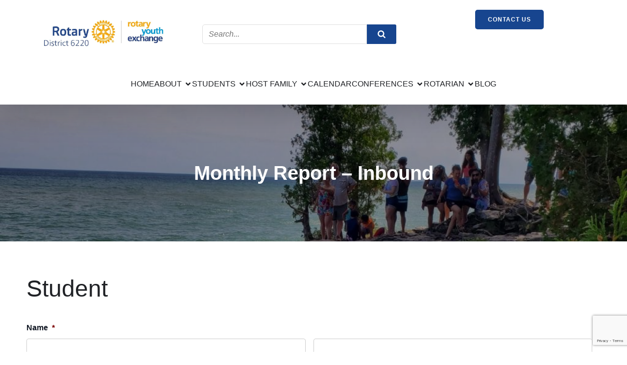

--- FILE ---
content_type: text/html; charset=UTF-8
request_url: https://rye6220.org/inbound/student/monthly-reports-inbound-student/
body_size: 35873
content:
<!DOCTYPE html>
<html lang="en-US" id="kubio">
<head>
	<meta charset="UTF-8" />
<script type="text/javascript">
/* <![CDATA[ */
var gform;gform||(document.addEventListener("gform_main_scripts_loaded",function(){gform.scriptsLoaded=!0}),document.addEventListener("gform/theme/scripts_loaded",function(){gform.themeScriptsLoaded=!0}),window.addEventListener("DOMContentLoaded",function(){gform.domLoaded=!0}),gform={domLoaded:!1,scriptsLoaded:!1,themeScriptsLoaded:!1,isFormEditor:()=>"function"==typeof InitializeEditor,callIfLoaded:function(o){return!(!gform.domLoaded||!gform.scriptsLoaded||!gform.themeScriptsLoaded&&!gform.isFormEditor()||(gform.isFormEditor()&&console.warn("The use of gform.initializeOnLoaded() is deprecated in the form editor context and will be removed in Gravity Forms 3.1."),o(),0))},initializeOnLoaded:function(o){gform.callIfLoaded(o)||(document.addEventListener("gform_main_scripts_loaded",()=>{gform.scriptsLoaded=!0,gform.callIfLoaded(o)}),document.addEventListener("gform/theme/scripts_loaded",()=>{gform.themeScriptsLoaded=!0,gform.callIfLoaded(o)}),window.addEventListener("DOMContentLoaded",()=>{gform.domLoaded=!0,gform.callIfLoaded(o)}))},hooks:{action:{},filter:{}},addAction:function(o,r,e,t){gform.addHook("action",o,r,e,t)},addFilter:function(o,r,e,t){gform.addHook("filter",o,r,e,t)},doAction:function(o){gform.doHook("action",o,arguments)},applyFilters:function(o){return gform.doHook("filter",o,arguments)},removeAction:function(o,r){gform.removeHook("action",o,r)},removeFilter:function(o,r,e){gform.removeHook("filter",o,r,e)},addHook:function(o,r,e,t,n){null==gform.hooks[o][r]&&(gform.hooks[o][r]=[]);var d=gform.hooks[o][r];null==n&&(n=r+"_"+d.length),gform.hooks[o][r].push({tag:n,callable:e,priority:t=null==t?10:t})},doHook:function(r,o,e){var t;if(e=Array.prototype.slice.call(e,1),null!=gform.hooks[r][o]&&((o=gform.hooks[r][o]).sort(function(o,r){return o.priority-r.priority}),o.forEach(function(o){"function"!=typeof(t=o.callable)&&(t=window[t]),"action"==r?t.apply(null,e):e[0]=t.apply(null,e)})),"filter"==r)return e[0]},removeHook:function(o,r,t,n){var e;null!=gform.hooks[o][r]&&(e=(e=gform.hooks[o][r]).filter(function(o,r,e){return!!(null!=n&&n!=o.tag||null!=t&&t!=o.priority)}),gform.hooks[o][r]=e)}});
/* ]]> */
</script>

	<style id="jetpack-boost-critical-css">@media all{.hide{display:none}}@media all{html{-webkit-text-size-adjust:100%;-ms-text-size-adjust:100%;font-family:sans-serif}body{margin:0}*{box-sizing:inherit}figure{display:block}a{background-color:transparent}b,strong{font-weight:700}h1{font-size:2.44em;margin:.67em 0}h1,h2{line-height:1.4}h2{font-size:1.95em}h3{font-size:1.56em;line-height:1.4}h5{font-size:1em}img{border:0}svg:not(:root){overflow:hidden}figure{margin:1em 40px}button{overflow:visible}button,select{text-transform:none}button,input[type=submit]{-webkit-appearance:button}input{line-height:normal}input[type=checkbox],input[type=radio]{box-sizing:border-box;padding:0}fieldset{border:1px solid silver;margin:0 2px;padding:.35em .625em .75em}legend{border:0;padding:0}textarea{overflow:auto}}@media all{.hide{display:none}#kubio,#kubio body{max-width:100%;position:relative}#kubio body{overflow-x:hidden!important}[data-kubio]{margin-block-end:0;margin-block-start:0;outline:0;padding:0}[data-kubio],[data-kubio] *,[data-kubio] :after,[data-kubio] :before{-webkit-overflow-scrolling:touch;box-sizing:border-box}[data-kubio] img{max-width:100%}[data-kubio] img{height:auto}[data-kubio] svg{max-height:100%}[data-kubio] input[type=checkbox],[data-kubio] input[type=radio]{bottom:.15rem;font-size:115%;margin-right:3px;position:relative;vertical-align:middle}.h-section-boxed-container{margin-left:auto;margin-right:auto;padding-left:0;padding-right:0;width:100%}@media (min-width:576px){.h-section-boxed-container{max-width:540px}}@media (min-width:768px){.h-section-boxed-container{max-width:720px}}@media (min-width:1024px){.h-section-boxed-container{max-width:960px}}@media (min-width:1200px){.h-section-boxed-container{max-width:1232px}}.h-section-fluid-container{margin-left:auto;margin-right:auto;padding-left:0;padding-right:0;width:100%}.h-row{display:flex;flex-wrap:wrap;margin-left:-15px;margin-right:-15px}.h-row.gutters-col-0{margin-left:0;margin-right:0}.h-px-0,.h-row.gutters-col-0>[class*=h-col-]{padding-left:0;padding-right:0}.gutters-row-0{padding-left:0;padding-right:0}.h-row.gutters-col-2{margin-left:-10px;margin-right:-10px}.h-px-2,.h-row.gutters-col-2>[class*=h-col-]{padding-left:10px;padding-right:10px}.gutters-row-2{padding-left:10px;padding-right:10px}.h-row.gutters-col-3{margin-left:-15px;margin-right:-15px}.h-px-3,.h-row.gutters-col-3>.h-col,.h-row.gutters-col-3>[class*=h-col-]{padding-left:15px;padding-right:15px}.gutters-row-3{padding-left:15px;padding-right:15px}@media (min-width:768px){.h-row.gutters-col-md-0{margin-left:0;margin-right:0}.h-px-md-0,.h-row.gutters-col-md-0>[class*=h-col-]{padding-left:0;padding-right:0}.gutters-row-md-0{padding-left:0;padding-right:0}.h-row.gutters-col-md-1{margin-left:-5px;margin-right:-5px}.h-px-md-1,.h-row.gutters-col-md-1>[class*=h-col-]{padding-left:5px;padding-right:5px}.gutters-row-md-1{padding-left:5px;padding-right:5px}.h-row.gutters-col-md-2{margin-left:-10px;margin-right:-10px}.h-px-md-2,.h-row.gutters-col-md-2>.h-col,.h-row.gutters-col-md-2>[class*=h-col-]{padding-left:10px;padding-right:10px}.gutters-row-md-2{padding-left:10px;padding-right:10px}.h-row.gutters-col-md-3{margin-left:-15px;margin-right:-15px}.h-px-md-3,.h-row.gutters-col-md-3>[class*=h-col-]{padding-left:15px;padding-right:15px}.gutters-row-md-3{padding-left:15px;padding-right:15px}}@media (min-width:1024px){.h-row.gutters-col-lg-0{margin-left:0;margin-right:0}.h-px-lg-0,.h-row.gutters-col-lg-0>[class*=h-col-]{padding-left:0;padding-right:0}.gutters-row-lg-0{padding-left:0;padding-right:0}.h-row.gutters-col-lg-1{margin-left:-8px;margin-right:-8px}.h-px-lg-1,.h-row.gutters-col-lg-1>[class*=h-col-]{padding-left:8px;padding-right:8px}.gutters-row-lg-1{padding-left:8px;padding-right:8px}.h-row.gutters-col-lg-2{margin-left:-15px;margin-right:-15px}.h-px-lg-2,.h-row.gutters-col-lg-2>.h-col,.h-row.gutters-col-lg-2>[class*=h-col-]{padding-left:15px;padding-right:15px}.gutters-row-lg-2{padding-left:15px;padding-right:15px}.h-row.gutters-col-lg-3{margin-left:-30px;margin-right:-30px}.h-px-lg-3,.h-row.gutters-col-lg-3>[class*=h-col-]{padding-left:30px;padding-right:30px}.gutters-row-lg-3{padding-left:30px;padding-right:30px}}.h-row.gutters-col-v-0{margin-bottom:0;margin-top:0}.gutters-row-v-0,.h-row.gutters-col-v-0>.h-col,.h-row.gutters-col-v-0>[class*=h-col-],.v-inner-0{padding-bottom:0;padding-top:0}.h-row.gutters-col-v-2{margin-bottom:-10px;margin-top:-10px}.gutters-row-v-2,.h-row.gutters-col-v-2>[class*=h-col-],.v-inner-2{padding-bottom:10px;padding-top:10px}.h-row.gutters-col-v-3{margin-bottom:-15px;margin-top:-15px}.gutters-row-v-3,.h-row.gutters-col-v-3>[class*=h-col-],.v-inner-3{padding-bottom:15px;padding-top:15px}@media (min-width:768px){.h-row.gutters-col-v-md-0{margin-bottom:0;margin-top:0}.gutters-row-v-md-0,.h-row.gutters-col-v-md-0>[class*=h-col-],.v-inner-md-0{padding-bottom:0;padding-top:0}.h-row.gutters-col-v-md-1{margin-bottom:-5px;margin-top:-5px}.gutters-row-v-md-1,.h-row.gutters-col-v-md-1>[class*=h-col-],.v-inner-md-1{padding-bottom:5px;padding-top:5px}.h-row.gutters-col-v-md-2{margin-bottom:-10px;margin-top:-10px}.gutters-row-v-md-2,.h-row.gutters-col-v-md-2>.h-col,.h-row.gutters-col-v-md-2>[class*=h-col-],.v-inner-md-2{padding-bottom:10px;padding-top:10px}.h-row.gutters-col-v-md-3{margin-bottom:-15px;margin-top:-15px}.gutters-row-v-md-3,.h-row.gutters-col-v-md-3>[class*=h-col-],.v-inner-md-3{padding-bottom:15px;padding-top:15px}}@media (min-width:1024px){.h-row.gutters-col-v-lg-0{margin-bottom:0;margin-top:0}.gutters-row-v-lg-0,.h-row.gutters-col-v-lg-0>[class*=h-col-],.v-inner-lg-0{padding-bottom:0;padding-top:0}.h-row.gutters-col-v-lg-1{margin-bottom:-8px;margin-top:-8px}.gutters-row-v-lg-1,.h-row.gutters-col-v-lg-1>[class*=h-col-],.v-inner-lg-1{padding-bottom:8px;padding-top:8px}.h-row.gutters-col-v-lg-2{margin-bottom:-15px;margin-top:-15px}.gutters-row-v-lg-2,.h-row.gutters-col-v-lg-2>.h-col,.h-row.gutters-col-v-lg-2>[class*=h-col-],.v-inner-lg-2{padding-bottom:15px;padding-top:15px}.h-row.gutters-col-v-lg-3{margin-bottom:-30px;margin-top:-30px}.gutters-row-v-lg-3,.h-row.gutters-col-v-lg-3>[class*=h-col-],.v-inner-lg-3{padding-bottom:30px;padding-top:30px}}.h-row>.h-col,.h-row>.h-col-12,.h-row>.h-col-auto,.h-row>.h-col-lg,.h-row>.h-col-lg-12,.h-row>.h-col-lg-3,.h-row>.h-col-lg-6,.h-row>.h-col-lg-auto,.h-row>.h-col-md,.h-row>.h-col-md-12,.h-row>.h-col-md-3,.h-row>.h-col-md-6,.h-row>.h-col-md-auto{min-height:1px;padding-left:15px;padding-right:15px;position:relative;width:100%}.h-row>.h-col{flex-basis:0;flex-grow:1;max-width:100%}.h-row>.h-col-auto{flex:0 0 auto;max-width:100%;width:auto}.h-row>.h-col-12{flex:0 0 100%;max-width:100%}@media (min-width:768px){.h-row>.h-col-md{flex-basis:0;flex-grow:1;max-width:100%}.h-row>.h-col-md-auto{flex:0 0 auto;max-width:100%;width:auto}.h-row>.h-col-md-3{flex:0 0 25%;max-width:25%}.h-row>.h-col-md-6{flex:0 0 50%;max-width:50%}.h-row>.h-col-md-12{flex:0 0 100%;max-width:100%}}@media (min-width:1024px){.h-row>.h-col-lg{flex-basis:0;flex-grow:1;max-width:100%}.h-row>.h-col-lg-auto{flex:0 0 auto;max-width:100%;width:auto}.h-row>.h-col-lg-3{flex:0 0 25%;max-width:25%}.h-row>.h-col-lg-6{flex:0 0 50%;max-width:50%}.h-row>.h-col-lg-12{flex:0 0 100%;max-width:100%}}.d-flex{display:flex}.justify-content-end{justify-content:flex-end!important}.justify-content-center{justify-content:center!important}.align-items-center{align-items:center!important}.align-items-stretch{align-items:stretch!important}.align-self-start{align-self:flex-start!important}.align-self-center{align-self:center!important}@media (min-width:768px){.justify-content-md-start{justify-content:flex-start!important}.justify-content-md-end{justify-content:flex-end!important}.justify-content-md-center{justify-content:center!important}.align-items-md-center{align-items:center!important}.align-items-md-stretch{align-items:stretch!important}.align-self-md-start{align-self:flex-start!important}.align-self-md-center{align-self:center!important}}@media (min-width:1024px){.justify-content-lg-end{justify-content:flex-end!important}.justify-content-lg-center{justify-content:center!important}.align-items-lg-center{align-items:center!important}.align-items-lg-stretch{align-items:stretch!important}.align-self-lg-start{align-self:flex-start!important}.align-self-lg-center{align-self:center!important}}.h-flex-basis{flex:1 0 auto}.flex-basis-auto{flex-basis:auto}.flex-basis-100{flex-basis:100%}.position-relative{position:relative}.align-items-center{align-items:center}*{word-wrap:break-word}.h-w-100{width:100%}.h-y-container>*{margin-top:0}.h-y-container>:last-child{margin-bottom:0}.h-ignore-global-body-typography.wp-block[data-kubio],.h-ignore-global-body-typography.wp-block[data-kubio] [data-kubio]{color:initial;font-size:medium;font-style:normal;letter-spacing:normal;line-height:normal}.h-svg-icon{display:inline-block;height:16px;line-height:0!important;width:16px;fill:currentColor;box-sizing:content-box;vertical-align:middle}.background-wrapper{border-radius:inherit;z-index:0}.background-layer,.background-wrapper{bottom:0;left:0;overflow:hidden;position:absolute;right:0;top:0}.background-layer{z-index:-10}.overlay-image-layer,.overlay-layer,.shape-layer{bottom:-1px;left:0;position:absolute;right:0;top:-1px}.overlay-layer{z-index:1}.shape-layer{z-index:2}.overlay-image-layer{z-index:1}.background-layer-media-container-lg{display:block}.background-layer-media-container,.background-layer-media-container-md{display:none}@media (min-width:768px) and (max-width:1023px){.background-layer-media-container-md{display:block}.background-layer-media-container,.background-layer-media-container-lg{display:none}}@media (max-width:767px){.background-layer-media-container{display:block}.background-layer-media-container-lg,.background-layer-media-container-md{display:none}}@media (max-width:767px){.kubio-hide-on-mobile{display:none!important}}.wp-block-kubio-buttongroup{display:block;width:100%}[data-kubio] .wp-block-kubio-buttongroup{display:inline-block}.wp-block-kubio-button__outer{display:inline-flex}.wp-block-kubio-button__link{align-items:center;display:inline-flex}.wp-block-kubio-column{max-width:100%;min-width:0}.wp-block-kubio-column__inner{flex-shrink:1;max-width:100%;position:relative}.wp-block-kubio-column__align{flex:1 0 auto;max-width:100%}.wp-block-kubio-copyright p{margin:0}.wp-block-kubio-footer [data-kubio]:not([class*=h-col-]),.wp-block-kubio-footer.wp-block{max-width:unset!important}.wp-block-kubio-header [data-kubio]:not([class*=h-col-]),.wp-block-kubio-header.wp-block{max-width:unset!important}.wp-block-kubio-hero [data-kubio]:not([class*=h-col-]),.wp-block-kubio-hero.wp-block{max-width:unset!important}.wp-block-kubio-hero__inner{position:static!important}.wp-block-kubio-iconlist.wp-block{display:flex;flex-direction:column;flex-wrap:wrap;line-height:normal;list-style-type:none;margin-left:auto;margin-right:auto;padding:0;text-align:left}[data-kubio] .wp-block-kubio-iconlist.wp-block{margin-left:0;margin-right:0}.wp-block-kubio-iconlist .wp-block-kubio-iconlistitem__item{display:block;justify-content:inherit;max-width:100%;word-break:keep-all}.wp-block-kubio-iconlist .wp-block-kubio-iconlistitem__item .first-el-spacer{padding-bottom:0!important}.wp-block-kubio-iconlist .wp-block-kubio-iconlistitem__item .last-el-spacer{padding-top:0!important}.wp-block-kubio-iconlist .wp-block-kubio-iconlistitem__item:last-child .wp-block-kubio-iconlistitem__divider-wrapper:last-child{display:none}.wp-block-kubio-iconlist .wp-block-kubio-iconlistitem__item>a{display:inline-block;text-decoration:none}.wp-block-kubio-iconlist .wp-block-kubio-iconlistitem__text-wrapper{display:flex}.wp-block-kubio-iconlist .wp-block-kubio-iconlistitem__text{overflow:hidden}.wp-block-kubio-iconlist .wp-block-kubio-iconlistitem__icon{flex:0 0 auto;vertical-align:middle}.wp-block-kubio-iconlist .wp-block-kubio-iconlistitem__divider-wrapper{display:flex;justify-content:inherit}@media (min-width:1024px){.list-type-vertical-on-desktop .first-el-spacer,.list-type-vertical-on-desktop .last-el-spacer{display:none}.list-type-vertical-on-desktop .wp-block-kubio-iconlistitem__divider-wrapper{height:auto!important;width:100%!important}}@media (min-width:768px) and (max-width:1023px){.list-type-vertical-on-tablet .first-el-spacer,.list-type-vertical-on-tablet .last-el-spacer{display:none}.list-type-vertical-on-tablet .wp-block-kubio-iconlistitem__divider-wrapper{height:auto!important;width:100%!important}}@media (max-width:767px){.list-type-vertical-on-mobile .first-el-spacer,.list-type-vertical-on-mobile .last-el-spacer{display:none}.list-type-vertical-on-mobile .wp-block-kubio-iconlistitem__divider-wrapper{height:auto!important;width:100%!important}}.wp-block-kubio-icon a{display:block;line-height:1px}.wp-block-kubio-image{display:block;min-height:20px;vertical-align:middle;z-index:1}[data-kubio] .wp-block-kubio-image{display:inline-block;max-width:100%}.wp-block-kubio-image.wp-block.position-relative{line-height:0}.wp-block-kubio-image__outer{align-items:center;flex-direction:column;justify-content:center}[data-kubio] .wp-block-kubio-image__outer{margin:0;max-width:100%;width:100%}.wp-block-kubio-image__captionContainer{display:block}.wp-block-kubio-image__image{display:block;height:auto;max-height:100%;width:auto}.wp-block-kubio-image__frameContainer{display:inline-block;max-width:100%;position:relative;z-index:1}.wp-block-kubio-image__frameContainer img:before{background-color:transparent;content:" "!important;display:inline-block!important;font-size:300000px!important;height:100%!important;max-width:var(--kubio-image-width,100%);overflow:hidden;width:100%!important}.wp-block-kubio-image img{width:100%}.kubio-alternate-logo-image{display:none}.wp-block-kubio-logo{align-items:center;display:flex;justify-content:center}.wp-block-kubio-logo.kubio-logo-direction-row{align-items:center!important;flex-direction:row}.wp-block-kubio-logo.kubio-logo-direction-row.kubio-logo-without-text{gap:0!important}.wp-block-kubio-logo .kubio-logo-image,.wp-block-kubio-logo__alternateImage{max-height:70px}.kubio-menu ul{margin:0;padding:0}.kubio-menu ul,.kubio-menu ul li{list-style:none}.kubio-menu li{display:flex;text-align:initial}.kubio-menu a{align-items:center;color:inherit;display:flex;flex-grow:1;justify-content:space-between;white-space:break-spaces}.kubio-menu>ul>li{margin:unset}.kubio-menu ul li.current-menu-item>a,.kubio-menu ul li>a{color:inherit}.kubio-menu svg.kubio-menu-item-icon{box-sizing:content-box;height:1em;min-height:1em;min-width:1em;width:1em}.kubio-menu svg.kubio-menu-item-icon path{fill:currentColor}.kubio-dropdown-menu svg.kubio-menu-item-icon{margin-right:0!important;padding-right:0!important}.kubio-dropdown-menu{display:flex;flex-grow:1}.kubio-dropdown-menu .kubio-menu{display:flex;width:100%}.kubio-dropdown-menu .kubio-menu li{align-items:center;display:flex}.kubio-dropdown-menu .kubio-menu ul,.kubio-dropdown-menu .kubio-menu ul:not(.h-select-control__menu) li{margin:0;padding:0;position:relative}.kubio-dropdown-menu .kubio-menu>ul{align-items:center;display:flex;flex-grow:1;flex-wrap:wrap}.kubio-dropdown-menu .kubio-menu>ul:after,.kubio-dropdown-menu .kubio-menu>ul:before{display:none}.kubio-dropdown-menu .kubio-menu>ul>li>ul{margin-left:0!important}.kubio-dropdown-menu .kubio-menu>ul>li>ul:before{bottom:100%;content:"";display:block;position:absolute;width:100%}.kubio-dropdown-menu .kubio-menu li>ul{left:0;min-width:200px;opacity:0;position:absolute;top:-100000px;width:-moz-fit-content;width:fit-content;z-index:2}.kubio-dropdown-menu .kubio-menu li>ul .kubio-menu-item-icon{transform:rotate(-90deg)}.kubio-dropdown-menu .kubio-menu li>ul>li:last-of-type{border-bottom:none!important}.kubio-dropdown-menu .kubio-offscreen-icon-wrapper{border:none;display:none;line-height:1;margin:0;padding:0}.kubio-dropdown-menu .kubio-offscreen-icon-wrapper{background:0 0}.kubio-dropdown-menu .wp-block-kubio-menu-offscreen{display:none}@media (max-width:1023px){.kubio-dropdown-menu.has-offcanvas-tablet .kubio-menu{display:none}.kubio-dropdown-menu.has-offcanvas-tablet .kubio-offscreen-icon-wrapper{display:inline-block}.kubio-dropdown-menu.has-offcanvas-tablet .wp-block-kubio-menu-offscreen{display:block}}.kubio-accordion-menu li{flex-direction:column}.kubio-accordion-menu li:last-of-type{border-bottom:none!important}.kubio-accordion-menu li>ul{display:none}.kubio-accordion-menu li>a>svg.kubio-menu-item-icon{color:inherit!important}.kubio-accordion-menu li ul>li>a{justify-content:flex-start}.kubio-accordion-menu li ul>li>a>span{flex-grow:1}.kubio-accordion-menu li ul>li>a:before{content:" ";display:block;flex-grow:0;flex-shrink:0;height:3px;min-width:calc(var(--kubio-accordion-menu-offset,0)*var(--kubio-menu-item-depth,0));order:0;position:static;width:calc(var(--kubio-accordion-menu-offset,0)*var(--kubio-menu-item-depth,0))}.wp-block-kubio-menu-offscreen__container{width:100%}.wp-block-kubio-menu-offscreen__inner{height:100%}.kubio-offscreen{height:100%;margin:0;min-height:100%;overflow:hidden auto;position:fixed;right:0;top:0;width:300px;z-index:2000001}.kubio-offscreen-overlay{bottom:0;display:block;left:0;opacity:0;position:fixed;right:0;top:0;visibility:hidden;z-index:-1000}.wp-block-kubio-menu-offscreen-content{display:flex;flex-direction:column;height:100%}.wp-block-kubio-menu-offscreen-content>.wp-block-kubio-row{flex-basis:unset;flex-grow:0}.wp-block-kubio-menu-offscreen-content>.wp-block-kubio-accordion-menu{display:flex;flex-grow:1;width:100%}.wp-block-kubio-menu-offscreen-content>.wp-block-kubio-accordion-menu .wp-block-kubio-menu-items{width:100%}.wp-block-kubio-navigation-section{backface-visibility:hidden;position:relative;z-index:20}.wp-block-kubio-navigation{padding-left:inherit;padding-right:inherit}.wp-block-kubio-navigation [data-kubio]:not([class*=h-col-]),.wp-block-kubio-navigation.wp-block{max-width:unset!important}.wp-block-kubio-navigation.h-navigation_overlap{left:0;position:absolute!important;right:0;z-index:10001}.wp-block-kubio-navigation__outer{position:relative}.wp-block-kubio-page-title{word-break:break-word}.entry-content>*{margin:clamp(1rem,.5em,2.5rem) auto clamp(1rem,.25em,2rem)}.entry-content>:first-child{margin-top:0}.entry-content>:last-child{margin-bottom:0}.entry-content>.wp-block-kubio-section{margin:0;max-width:unset}.entry-content>*{max-width:840px}.wp-block-kubio-section .entry-content>*{margin:clamp(1rem,.5em,2.5rem) auto clamp(1rem,.25em,2rem)}.wp-block-kubio-section .entry-content>:first-child{margin-top:0}.wp-block-kubio-section .entry-content>:last-child{margin-bottom:0}.wp-block-kubio-row{flex-basis:100%;position:relative}[data-kubio] .wp-block-kubio-row.wp-block{margin-left:0;margin-right:0}#kubio .wp-block-kubio-search-form form{flex-wrap:nowrap;margin-bottom:0;overflow:hidden}#kubio .wp-block-kubio-search-form__input{border:0;flex:auto;height:40px;margin:0;min-width:0;width:auto}#kubio .wp-block-kubio-search-form__button{border:0;float:right;height:40px;padding:0;white-space:nowrap}#kubio .wp-block-kubio-search-form__button span{height:auto!important;margin:0}#kubio .wp-block-kubio-search-form__button span svg{height:100%;max-height:100%;max-width:100%;width:100%}.wp-block-kubio-section [data-kubio]:not([class*=h-col-]),.wp-block-kubio-section.wp-block{max-width:unset!important}.wp-block-kubio-section>div{display:flex;flex-direction:column;z-index:1}.wp-block-kubio-section .entry-content>*{max-width:unset}.wp-block-kubio-social-icon{display:inline-block}.wp-block-kubio-social-icon .h-svg-icon svg{width:100%}}@media all{.gform_wrapper.gravity-theme fieldset,.gform_wrapper.gravity-theme legend{background:0 0;padding:0}.gform_wrapper.gravity-theme fieldset{border:none;display:block;margin:0}.gform_wrapper.gravity-theme legend{margin-left:0;margin-right:0}@media only screen and (max-width:641px){.gform_wrapper.gravity-theme input:not([type=radio]):not([type=checkbox]):not([type=image]):not([type=file]){line-height:2;min-height:32px}.gform_wrapper.gravity-theme textarea{line-height:1.5}}.gform_wrapper.gravity-theme .gf_invisible{left:-9999px;position:absolute;visibility:hidden}.gform_wrapper.gravity-theme .gform_hidden{display:none}.gform_wrapper.gravity-theme .gfield textarea{width:100%}.gform_wrapper.gravity-theme .gfield textarea.medium{height:192px}.gform_wrapper.gravity-theme .gfield input,.gform_wrapper.gravity-theme .gfield select{max-width:100%}.gform_wrapper.gravity-theme .gfield input.medium,.gform_wrapper.gravity-theme .gfield select.medium{width:calc(50% - 16px/2)}.gform_wrapper.gravity-theme .gfield input.large,.gform_wrapper.gravity-theme .gfield select.large{width:100%}.gform_wrapper.gravity-theme *{box-sizing:border-box}.gform_wrapper.gravity-theme .gform_fields{display:grid;grid-column-gap:2%;-ms-grid-columns:(1fr 2%)[12];grid-row-gap:16px;grid-template-columns:repeat(12,1fr);grid-template-rows:repeat(auto-fill,auto);width:100%}.gform_wrapper.gravity-theme .gfield{grid-column:1/-1;min-width:0}.gform_wrapper.gravity-theme .gfield.gfield--width-full{grid-column:span 12;-ms-grid-column-span:12}@media (max-width:640px){.gform_wrapper.gravity-theme .gform_fields{grid-column-gap:0}.gform_wrapper.gravity-theme .gfield:not(.gfield--width-full){grid-column:1/-1}}.gform_wrapper.gravity-theme .field_sublabel_below .ginput_complex{align-items:flex-start}.gform_wrapper.gravity-theme .field_sublabel_above .ginput_complex{align-items:flex-end}}@media all{.gform_wrapper.gravity-theme .gfield_label{display:inline-block;font-size:16px;font-weight:700;margin-bottom:8px;padding:0}.gform_wrapper.gravity-theme .ginput_complex label{font-size:15px;padding-top:5px}.gform_wrapper.gravity-theme .gfield_required{color:#c02b0a;display:inline-block;font-size:13.008px;padding-inline-start:0.125em}.gform_wrapper.gravity-theme .gfield_required .gfield_required_text{font-style:italic;font-weight:400}.gform_wrapper.gravity-theme .gform_required_legend .gfield_required{padding-inline-start:0}.gform_wrapper.gravity-theme .gform_footer{display:flex}.gform_wrapper.gravity-theme .gform_footer input{align-self:flex-end}.gform_wrapper.gravity-theme .ginput_complex{display:flex;flex-flow:row wrap}.gform_wrapper.gravity-theme .ginput_complex span{flex:1}.gform_wrapper.gravity-theme .ginput_complex label{display:block}.gform_wrapper.gravity-theme .ginput_complex input{width:100%}@media (min-width:641px){.gform_wrapper.gravity-theme .ginput_complex:not(.ginput_container_address) span:not([style*="display:none"]):not(.ginput_full){padding-right:1%}.gform_wrapper.gravity-theme .ginput_complex:not(.ginput_container_address) span:not([style*="display:none"]):not(.ginput_full)~span:not(.ginput_full){padding-left:1%;padding-right:0}}@media (max-width:640px){.gform_wrapper.gravity-theme .ginput_complex span{flex:0 0 100%;margin-bottom:8px;padding-left:0}}.gform_wrapper.gravity-theme .gform_footer{margin:6px 0 0;padding:16px 0}.gform_wrapper.gravity-theme .gform_footer input{margin-bottom:8px}.gform_wrapper.gravity-theme .gform_footer input+input{margin-left:8px}.gform_wrapper.gravity-theme .gfield_checkbox label,.gform_wrapper.gravity-theme .gfield_radio label{display:inline-block;font-size:15px}.gform_wrapper.gravity-theme .gfield-choice-input{display:inline-block;margin-top:0;top:0;vertical-align:middle}.gform_wrapper.gravity-theme .gfield-choice-input+label{margin-bottom:0;max-width:calc(100% - 32px);vertical-align:middle}.gform_wrapper.gravity-theme input[type=email],.gform_wrapper.gravity-theme input[type=tel],.gform_wrapper.gravity-theme input[type=text],.gform_wrapper.gravity-theme select,.gform_wrapper.gravity-theme textarea{font-size:15px;margin-bottom:0;margin-top:0;padding:8px}.gform_wrapper.gravity-theme .ginput_container_date{align-content:flex-start;align-items:center;display:flex}.gform_wrapper.gravity-theme .ginput_container_date input{width:auto}}</style><meta name="viewport" content="width=device-width, initial-scale=1" />
<meta name='robots' content='max-image-preview:large' />
<!-- Jetpack Site Verification Tags -->
<meta name="google-site-verification" content="-Duv_TZs8zXnPn7lD7mTE462KyJA1sknP0aoTeY1fQs" />
<!-- Google tag (gtag.js) consent mode dataLayer added by Site Kit -->
<script type="text/javascript" id="google_gtagjs-js-consent-mode-data-layer">
/* <![CDATA[ */
window.dataLayer = window.dataLayer || [];function gtag(){dataLayer.push(arguments);}
gtag('consent', 'default', {"ad_personalization":"denied","ad_storage":"denied","ad_user_data":"denied","analytics_storage":"denied","functionality_storage":"denied","security_storage":"denied","personalization_storage":"denied","region":["AT","BE","BG","CH","CY","CZ","DE","DK","EE","ES","FI","FR","GB","GR","HR","HU","IE","IS","IT","LI","LT","LU","LV","MT","NL","NO","PL","PT","RO","SE","SI","SK"],"wait_for_update":500});
window._googlesitekitConsentCategoryMap = {"statistics":["analytics_storage"],"marketing":["ad_storage","ad_user_data","ad_personalization"],"functional":["functionality_storage","security_storage"],"preferences":["personalization_storage"]};
window._googlesitekitConsents = {"ad_personalization":"denied","ad_storage":"denied","ad_user_data":"denied","analytics_storage":"denied","functionality_storage":"denied","security_storage":"denied","personalization_storage":"denied","region":["AT","BE","BG","CH","CY","CZ","DE","DK","EE","ES","FI","FR","GB","GR","HR","HU","IE","IS","IT","LI","LT","LU","LV","MT","NL","NO","PL","PT","RO","SE","SI","SK"],"wait_for_update":500};
/* ]]> */
</script>
<!-- End Google tag (gtag.js) consent mode dataLayer added by Site Kit -->
<title>Monthly Report &#8211; Inbound</title>
<link rel='dns-prefetch' href='//www.google.com' />
<link rel='dns-prefetch' href='//www.googletagmanager.com' />
<link rel='dns-prefetch' href='//stats.wp.com' />
<link rel='dns-prefetch' href='//fonts.googleapis.com' />
<link rel='preconnect' href='//i0.wp.com' />
<link rel='preconnect' href='//c0.wp.com' />
<link rel="alternate" type="application/rss+xml" title="Rotary Youth Exchange, District 6220 &raquo; Feed" href="https://rye6220.org/feed/" />
<link rel="alternate" type="application/rss+xml" title="Rotary Youth Exchange, District 6220 &raquo; Comments Feed" href="https://rye6220.org/comments/feed/" />
<link rel="alternate" title="oEmbed (JSON)" type="application/json+oembed" href="https://rye6220.org/wp-json/oembed/1.0/embed?url=https%3A%2F%2Frye6220.org%2Finbound%2Fstudent%2Fmonthly-reports-inbound-student%2F" />
<link rel="alternate" title="oEmbed (XML)" type="text/xml+oembed" href="https://rye6220.org/wp-json/oembed/1.0/embed?url=https%3A%2F%2Frye6220.org%2Finbound%2Fstudent%2Fmonthly-reports-inbound-student%2F&#038;format=xml" />
					<script>
						(function(){
							var docEL = document.documentElement;
							var style = docEL.style;
							if (!("backgroundAttachment" in style)) return false;
							var oldValue = style.backgroundAttachment;
							style.backgroundAttachment = "fixed";
							var isSupported = (style.backgroundAttachment === "fixed");
							style.backgroundAttachment = oldValue;

							if(navigator.userAgent.toLowerCase().indexOf('mac') !== -1 && navigator.maxTouchPoints){
								isSupported = false;
							}

							if(!isSupported){
								console.warn('Kubio - Browser does not support attachment fix');
								document.documentElement.classList.add('kubio-attachment-fixed-support-fallback');
							}
						})()
					</script>

				<noscript><link rel='stylesheet' id='kubio-block-library-css' href='https://rye6220.org/wp-content/plugins/kubio-pro/build/block-library/style.css?ver=1765418020' type='text/css' media='all' />
</noscript><link rel='stylesheet' id='kubio-block-library-css' href='https://rye6220.org/wp-content/plugins/kubio-pro/build/block-library/style.css?ver=1765418020' type='text/css' media="not all" data-media="all" onload="this.media=this.dataset.media; delete this.dataset.media; this.removeAttribute( 'onload' );" />
<style id='kubio-block-library-inline-css' type='text/css'>
.kubio-shape-circles{background-image:url('https://rye6220.org/wp-content/plugins/kubio-pro/lib/shapes/header-shapes/circles.png')}.kubio-shape-10degree-stripes{background-image:url('https://rye6220.org/wp-content/plugins/kubio-pro/lib/shapes/header-shapes/10degree-stripes.png')}.kubio-shape-rounded-squares-blue{background-image:url('https://rye6220.org/wp-content/plugins/kubio-pro/lib/shapes/header-shapes/rounded-squares-blue.png')}.kubio-shape-many-rounded-squares-blue{background-image:url('https://rye6220.org/wp-content/plugins/kubio-pro/lib/shapes/header-shapes/many-rounded-squares-blue.png')}.kubio-shape-two-circles{background-image:url('https://rye6220.org/wp-content/plugins/kubio-pro/lib/shapes/header-shapes/two-circles.png')}.kubio-shape-circles-2{background-image:url('https://rye6220.org/wp-content/plugins/kubio-pro/lib/shapes/header-shapes/circles-2.png')}.kubio-shape-circles-3{background-image:url('https://rye6220.org/wp-content/plugins/kubio-pro/lib/shapes/header-shapes/circles-3.png')}.kubio-shape-circles-gradient{background-image:url('https://rye6220.org/wp-content/plugins/kubio-pro/lib/shapes/header-shapes/circles-gradient.png')}.kubio-shape-circles-white-gradient{background-image:url('https://rye6220.org/wp-content/plugins/kubio-pro/lib/shapes/header-shapes/circles-white-gradient.png')}.kubio-shape-waves{background-image:url('https://rye6220.org/wp-content/plugins/kubio-pro/lib/shapes/header-shapes/waves.png')}.kubio-shape-waves-inverted{background-image:url('https://rye6220.org/wp-content/plugins/kubio-pro/lib/shapes/header-shapes/waves-inverted.png')}.kubio-shape-dots{background-image:url('https://rye6220.org/wp-content/plugins/kubio-pro/lib/shapes/header-shapes/dots.png')}.kubio-shape-left-tilted-lines{background-image:url('https://rye6220.org/wp-content/plugins/kubio-pro/lib/shapes/header-shapes/left-tilted-lines.png')}.kubio-shape-right-tilted-lines{background-image:url('https://rye6220.org/wp-content/plugins/kubio-pro/lib/shapes/header-shapes/right-tilted-lines.png')}.kubio-shape-right-tilted-strips{background-image:url('https://rye6220.org/wp-content/plugins/kubio-pro/lib/shapes/header-shapes/right-tilted-strips.png')}.kubio-shape-doodle{background-image:url('https://rye6220.org/wp-content/plugins/kubio-pro/lib/shapes/header-shapes/doodle.png')}.kubio-shape-falling-stars{background-image:url('https://rye6220.org/wp-content/plugins/kubio-pro/lib/shapes/header-shapes/falling-stars.png')}.kubio-shape-grain{background-image:url('https://rye6220.org/wp-content/plugins/kubio-pro/lib/shapes/header-shapes/grain.png')}.kubio-shape-poly1{background-image:url('https://rye6220.org/wp-content/plugins/kubio-pro/lib/shapes/header-shapes/poly1.png')}.kubio-shape-poly2{background-image:url('https://rye6220.org/wp-content/plugins/kubio-pro/lib/shapes/header-shapes/poly2.png')}.kubio-shape-wavy-lines{background-image:url('https://rye6220.org/wp-content/plugins/kubio-pro/lib/shapes/header-shapes/wavy-lines.png')}

:root { --kubio-color-1:23,69,143;--kubio-color-2:247,168,27;--kubio-color-3:206,229,126;--kubio-color-4:0,162,224;--kubio-color-5:255,255,255;--kubio-color-6:32,34,38;--kubio-color-7:0,103,200;--kubio-color-8:212,19,103;--kubio-color-9:224,41,39;--kubio-color-10:0,173,187;--kubio-color-11:255,118,0;--kubio-color-1-variant-1:36,110,227;--kubio-color-1-variant-2:118,127,142;--kubio-color-1-variant-3:70,98,142;--kubio-color-1-variant-4:23,69,143;--kubio-color-1-variant-5:9,27,57;--kubio-color-2-variant-1:246,227,191;--kubio-color-2-variant-2:246,197,109;--kubio-color-2-variant-3:247,168,27;--kubio-color-2-variant-4:161,110,17;--kubio-color-2-variant-5:76,52,8;--kubio-color-3-variant-1:223,228,202;--kubio-color-3-variant-2:206,229,126;--kubio-color-3-variant-3:188,228,49;--kubio-color-3-variant-4:129,143,79;--kubio-color-3-variant-5:53,58,32;--kubio-color-4-variant-1:149,203,223;--kubio-color-4-variant-2:74,182,223;--kubio-color-4-variant-3:0,162,224;--kubio-color-4-variant-4:0,100,138;--kubio-color-4-variant-5:0,39,53;--kubio-color-5-variant-1:255,255,255;--kubio-color-5-variant-2:204,204,204;--kubio-color-5-variant-3:153,153,153;--kubio-color-5-variant-4:101,101,101;--kubio-color-5-variant-5:50,50,50;--kubio-color-6-variant-1:175,186,207;--kubio-color-6-variant-2:103,110,122;--kubio-color-6-variant-3:32,34,38;--kubio-color-6-variant-4:19,25,37;--kubio-color-6-variant-5:6,17,37;--kubio-color-7-variant-1:133,167,199;--kubio-color-7-variant-2:66,135,199;--kubio-color-7-variant-3:0,103,200;--kubio-color-7-variant-4:0,59,114;--kubio-color-7-variant-5:0,15,29;--kubio-color-8-variant-1:211,160,182;--kubio-color-8-variant-2:211,89,142;--kubio-color-8-variant-3:212,19,103;--kubio-color-8-variant-4:126,11,61;--kubio-color-8-variant-5:41,3,20;--kubio-color-9-variant-1:223,188,188;--kubio-color-9-variant-2:223,114,113;--kubio-color-9-variant-3:224,41,39;--kubio-color-9-variant-4:138,25,24;--kubio-color-9-variant-5:53,9,9;--kubio-color-10-variant-1:124,182,186;--kubio-color-10-variant-2:62,177,186;--kubio-color-10-variant-3:0,173,187;--kubio-color-10-variant-4:0,94,101;--kubio-color-10-variant-5:0,15,16;--kubio-color-11-variant-1:255,209,170;--kubio-color-11-variant-2:255,163,85;--kubio-color-11-variant-3:255,118,0;--kubio-color-11-variant-4:169,78,0;--kubio-color-11-variant-5:84,39,0 } .has-kubio-color-1-color{color:rgb(var(--kubio-color-1))} .has-kubio-color-1-background-color{background-color:rgb(var(--kubio-color-1))} [data-kubio] .has-kubio-color-1-color{color:rgb(var(--kubio-color-1))} [data-kubio] .has-kubio-color-1-background-color{background-color:rgb(var(--kubio-color-1))} .has-kubio-color-2-color{color:rgb(var(--kubio-color-2))} .has-kubio-color-2-background-color{background-color:rgb(var(--kubio-color-2))} [data-kubio] .has-kubio-color-2-color{color:rgb(var(--kubio-color-2))} [data-kubio] .has-kubio-color-2-background-color{background-color:rgb(var(--kubio-color-2))} .has-kubio-color-3-color{color:rgb(var(--kubio-color-3))} .has-kubio-color-3-background-color{background-color:rgb(var(--kubio-color-3))} [data-kubio] .has-kubio-color-3-color{color:rgb(var(--kubio-color-3))} [data-kubio] .has-kubio-color-3-background-color{background-color:rgb(var(--kubio-color-3))} .has-kubio-color-4-color{color:rgb(var(--kubio-color-4))} .has-kubio-color-4-background-color{background-color:rgb(var(--kubio-color-4))} [data-kubio] .has-kubio-color-4-color{color:rgb(var(--kubio-color-4))} [data-kubio] .has-kubio-color-4-background-color{background-color:rgb(var(--kubio-color-4))} .has-kubio-color-5-color{color:rgb(var(--kubio-color-5))} .has-kubio-color-5-background-color{background-color:rgb(var(--kubio-color-5))} [data-kubio] .has-kubio-color-5-color{color:rgb(var(--kubio-color-5))} [data-kubio] .has-kubio-color-5-background-color{background-color:rgb(var(--kubio-color-5))} .has-kubio-color-6-color{color:rgb(var(--kubio-color-6))} .has-kubio-color-6-background-color{background-color:rgb(var(--kubio-color-6))} [data-kubio] .has-kubio-color-6-color{color:rgb(var(--kubio-color-6))} [data-kubio] .has-kubio-color-6-background-color{background-color:rgb(var(--kubio-color-6))} .has-kubio-color-7-color{color:rgb(var(--kubio-color-7))} .has-kubio-color-7-background-color{background-color:rgb(var(--kubio-color-7))} [data-kubio] .has-kubio-color-7-color{color:rgb(var(--kubio-color-7))} [data-kubio] .has-kubio-color-7-background-color{background-color:rgb(var(--kubio-color-7))} .has-kubio-color-8-color{color:rgb(var(--kubio-color-8))} .has-kubio-color-8-background-color{background-color:rgb(var(--kubio-color-8))} [data-kubio] .has-kubio-color-8-color{color:rgb(var(--kubio-color-8))} [data-kubio] .has-kubio-color-8-background-color{background-color:rgb(var(--kubio-color-8))} .has-kubio-color-9-color{color:rgb(var(--kubio-color-9))} .has-kubio-color-9-background-color{background-color:rgb(var(--kubio-color-9))} [data-kubio] .has-kubio-color-9-color{color:rgb(var(--kubio-color-9))} [data-kubio] .has-kubio-color-9-background-color{background-color:rgb(var(--kubio-color-9))} .has-kubio-color-10-color{color:rgb(var(--kubio-color-10))} .has-kubio-color-10-background-color{background-color:rgb(var(--kubio-color-10))} [data-kubio] .has-kubio-color-10-color{color:rgb(var(--kubio-color-10))} [data-kubio] .has-kubio-color-10-background-color{background-color:rgb(var(--kubio-color-10))} .has-kubio-color-11-color{color:rgb(var(--kubio-color-11))} .has-kubio-color-11-background-color{background-color:rgb(var(--kubio-color-11))} [data-kubio] .has-kubio-color-11-color{color:rgb(var(--kubio-color-11))} [data-kubio] .has-kubio-color-11-background-color{background-color:rgb(var(--kubio-color-11))}



#kubio .style-jsY4sYWB-Om-outer .wp-block-kubio-navigation-section__nav{animation-duration:0.5s;padding-top:5px;padding-bottom:5px;box-shadow:0px 19px 71px -10px rgba(0, 0, 0, 0.2) ;background-color:rgba(var(--kubio-color-5),1);}#kubio .style-jsY4sYWB-Om-outer .h-navigation_sticky:not(.extra-1).wp-block-kubio-navigation-section__nav{background-color:#ffffff;}#kubio .style-q6DUT7z_hC7-inner{text-align:left;height:auto;min-height:unset;}#kubio .style-q6DUT7z_hC7-container{height:auto;min-height:unset;}#kubio .style-78uql2pgyIz-container{align-items:flex-start;justify-content:flex-start;gap:10px;--kubio-gap-fallback:10px;text-decoration:none;}#kubio .style-78uql2pgyIz-container .kubio-logo-image{max-height:100px;}#kubio .style-78uql2pgyIz-image{max-height:70px;}#kubio .style-78uql2pgyIz-text{font-weight:700;font-size:24px;text-decoration:none;color:rgba(var(--kubio-color-6),1);}#kubio .h-navigation_sticky:not(.extra-1) .style-78uql2pgyIz-text{color:#000000;}#kubio .h-navigation_sticky:not(.extra-1) .style-78uql2pgyIz-container .kubio-logo-image{max-height:70px;}#kubio .style-v3jftxFa5UX-inner{text-align:center;}#kubio .style-v3jftxFa5UX-container{height:auto;min-height:unset;}#kubio .style-7iU_cqJaDt9I-input{border-top-color:rgb(222, 222, 222);border-top-width:1px;border-top-style:solid;border-right-color:rgb(222, 222, 222);border-right-width:1px;border-right-style:solid;border-bottom-color:rgb(222, 222, 222);border-bottom-width:1px;border-bottom-style:solid;border-left-color:rgb(222, 222, 222);border-left-width:1px;border-left-style:solid;border-top-left-radius:5px;border-top-right-radius:0px;border-bottom-left-radius:5px;border-bottom-right-radius:0px;padding-top:6px;padding-bottom:6px;padding-left:12px;padding-right:12px;font-size:16px;font-style:italic;color:rgb(153, 153, 153);}#kubio .style-7iU_cqJaDt9I-button{width:60px;color:#ffffff;background-color:rgba(var(--kubio-color-1),1);border-top-left-radius:0px;border-top-right-radius:3px;border-bottom-left-radius:0px;border-bottom-right-radius:3px;}#kubio .style-7iU_cqJaDt9I-button:hover{background-color:rgba(var(--kubio-color-2),1);}#kubio .style-7iU_cqJaDt9I-icon{fill:#ffffff;width:16px;height:16px;min-width:16px;min-height:16px;}#kubio .style-bPqKzcjjd-inner{text-align:center;}#kubio .style-bPqKzcjjd-container{height:auto;min-height:unset;}#kubio .style--JLrFZZASI-outer a.style--JLrFZZASI-link{text-align:center;background-color:rgba(var(--kubio-color-1),1);font-family:Open Sans,Helvetica, Arial, Sans-Serif, serif;font-weight:600;font-size:12px;line-height:1;letter-spacing:1px;text-decoration:none;text-transform:uppercase;color:#fff;border-top-color:rgba(var(--kubio-color-1),1);border-top-width:2px;border-top-style:solid;border-right-color:rgba(var(--kubio-color-1),1);border-right-width:2px;border-right-style:solid;border-bottom-color:rgba(var(--kubio-color-1),1);border-bottom-width:2px;border-bottom-style:solid;border-left-color:rgba(var(--kubio-color-1),1);border-left-width:2px;border-left-style:solid;border-top-left-radius:5px;border-top-right-radius:5px;border-bottom-left-radius:5px;border-bottom-right-radius:5px;padding-top:12px;padding-bottom:12px;padding-left:24px;padding-right:24px;justify-content:center;}#kubio .style--JLrFZZASI-outer a.style--JLrFZZASI-link:hover{background-color:rgba(var(--kubio-color-1-variant-4),1);border-top-color:rgba(var(--kubio-color-1-variant-4),1);border-right-color:rgba(var(--kubio-color-1-variant-4),1);border-bottom-color:rgba(var(--kubio-color-1-variant-4),1);border-left-color:rgba(var(--kubio-color-1-variant-4),1);}#kubio a.style--JLrFZZASI-link .style--JLrFZZASI-icon{width:12px;height:12px;min-width:12px;min-height:12px;margin-left:10px;margin-right:0px;}#kubio .style-7QilOixvTkN-inner{text-align:right;height:auto;min-height:unset;}#kubio .style-7QilOixvTkN-container{height:auto;min-height:unset;}#kubio .style-ebLvFCt9_X6-outer.bordered-active-item > .kubio-menu > ul > li::before,#kubio .style-ebLvFCt9_X6-outer.bordered-active-item > .kubio-menu > ul > li::after{background-color:rgba(var(--kubio-color-1),1);height:3px;}#kubio .style-ebLvFCt9_X6-outer.solid-active-item > .kubio-menu > ul > li::before,#kubio .style-ebLvFCt9_X6-outer.solid-active-item > .kubio-menu > ul > li::after{background-color:white;border-top-left-radius:0%;border-top-right-radius:0%;border-bottom-left-radius:0%;border-bottom-right-radius:0%;}#kubio .style-ebLvFCt9_X6-outer > .kubio-menu > ul{justify-content:flex-end;gap:30px;--kubio-gap-fallback:30px;}#kubio .style-ebLvFCt9_X6-outer > .kubio-menu  > ul > li > a{font-weight:500;font-size:16px;text-decoration:none;text-transform:uppercase;color:rgba(var(--kubio-color-6),1);padding-top:10px;padding-bottom:10px;padding-left:0px;padding-right:0px;}#kubio .style-ebLvFCt9_X6-outer > .kubio-menu  > ul > li > a:hover,#kubio .style-ebLvFCt9_X6-outer > .kubio-menu > ul > li > a.hover{color:rgba(var(--kubio-color-1),1);}#kubio .style-ebLvFCt9_X6-outer > .kubio-menu > ul > li.current-menu-item > a,#kubio .style-ebLvFCt9_X6-outer > .kubio-menu > ul > li.current_page_item > a{color:rgba(var(--kubio-color-1),1);}#kubio .style-ebLvFCt9_X6-outer > .kubio-menu  > ul > li > a > svg{padding-left:5px;padding-right:5px;}#kubio .style-ebLvFCt9_X6-outer > .kubio-menu  li > ul{background-color:#ffffff;margin-left:5px;margin-right:5px;}#kubio .style-ebLvFCt9_X6-outer > .kubio-menu  li > ul > li> a{font-size:14px;text-decoration:none;color:#6B7C93;padding-top:10px;padding-bottom:10px;padding-left:20px;padding-right:20px;border-bottom-color:rgba(128,128,128,.2);border-bottom-width:1px;border-bottom-style:solid;}#kubio .style-ebLvFCt9_X6-outer > .kubio-menu  li > ul > li > a:hover,#kubio .style-ebLvFCt9_X6-outer > .kubio-menu  li > ul > li > a.hover{background-color:#F8F8F8;}#kubio .style-ebLvFCt9_X6-outer > .kubio-menu > ul > li > ul{margin-top:0px;}#kubio .style-ebLvFCt9_X6-outer > .kubio-menu > ul > li > ul:before{height:0px;width:100%;}#kubio .style-ASTGrHuzs6N-icon{border-top-color:black;border-top-width:0px;border-top-style:none;border-right-color:black;border-right-width:0px;border-right-style:none;border-bottom-color:black;border-bottom-width:0px;border-bottom-style:none;border-left-color:black;border-left-width:0px;border-left-style:none;border-top-left-radius:0%;border-top-right-radius:0%;border-bottom-left-radius:0%;border-bottom-right-radius:0%;fill:rgba(var(--kubio-color-6),1);padding-top:0px;padding-bottom:0px;padding-left:0px;padding-right:0px;width:30px;height:30px;min-width:30px;min-height:30px;background-color:rgba(var(--kubio-color-3-variant-5),0);}#kubio .style-ASTGrHuzs6N-icon:hover{fill:rgba(var(--kubio-color-1),1);}.style-ASTGrHuzs6N-offscreen{width:300px !important;background-color:rgba(var(--kubio-color-6-variant-3),1);}.style-ASTGrHuzs6N-offscreenOverlay{background-color:rgba(0,0,0,0.5);}#kubio .style-LlcngF0QL7F-inner{height:auto;min-height:unset;text-align:left;}#kubio .style-LlcngF0QL7F-container{height:auto;min-height:unset;}#kubio .style-nBW7mqGYGAn-container{align-items:flex-start;justify-content:flex-start;gap:10px;--kubio-gap-fallback:10px;text-decoration:none;}#kubio .style-nBW7mqGYGAn-container .kubio-logo-image{max-height:70px;}#kubio .style-nBW7mqGYGAn-image{max-height:70px;}#kubio .style-nBW7mqGYGAn-text{font-weight:600;font-size:24px;color:rgba(var(--kubio-color-5),1);}#kubio .h-navigation_sticky:not(.extra-1) .style-nBW7mqGYGAn-text{color:rgba(var(--kubio-color-6),1);}#kubio .style-e7KjKXyb2jn-outer > .kubio-menu > ul{--kubio-accordion-menu-offset:10px;}#kubio .style-e7KjKXyb2jn-outer > .kubio-menu  > ul > li > a{font-size:14px;text-decoration:none;color:rgba(var(--kubio-color-5),1);border-top-color:#808080;border-right-color:#808080;border-bottom-color:rgba(var(--kubio-color-5),0.2);border-bottom-width:1px;border-bottom-style:none;border-left-color:#808080;padding-top:20px;padding-bottom:20px;padding-left:40px;}#kubio .style-e7KjKXyb2jn-outer > .kubio-menu  > ul > li > a:hover,#kubio .style-e7KjKXyb2jn-outer > .kubio-menu > ul > li > a.hover{background-color:rgba(var(--kubio-color-1),1);}#kubio .style-e7KjKXyb2jn-outer > .kubio-menu > ul > li.current-menu-item > a,#kubio .style-e7KjKXyb2jn-outer > .kubio-menu > ul > li.current_page_item > a{background-color:rgba(var(--kubio-color-1),1);}#kubio .style-e7KjKXyb2jn-outer > .kubio-menu  > ul > li > a > svg{padding-left:20px;padding-right:20px;}#kubio .style-e7KjKXyb2jn-outer > .kubio-menu  li > ul > li> a{color:rgba(var(--kubio-color-5),1);border-top-color:#808080;border-right-color:#808080;border-bottom-color:rgba(var(--kubio-color-5),0.2);border-bottom-width:1px;border-bottom-style:solid;border-left-color:#808080;padding-top:12px;padding-bottom:12px;padding-left:40px;font-size:14px;text-decoration:none;}#kubio .style-e7KjKXyb2jn-outer > .kubio-menu  li > ul > li > a:hover,#kubio .style-e7KjKXyb2jn-outer > .kubio-menu  li > ul > li > a.hover{background-color:rgba(var(--kubio-color-1),0.8);}#kubio .style-e7KjKXyb2jn-outer > .kubio-menu li > ul > li.current-menu-item > a,#kubio .style-e7KjKXyb2jn-outer > .kubio-menu  li > ul > li.current_page_item > a{background-color:rgba(var(--kubio-color-1),0.8);}#kubio .style-e7KjKXyb2jn-outer > .kubio-menu  li > ul > li > a > svg{padding-left:20px;padding-right:20px;}#kubio .style-h1IIu_3Mph--inner{text-align:left;height:auto;min-height:unset;}#kubio .style-h1IIu_3Mph--container{height:auto;min-height:unset;}#kubio .style-T4uwbeWBgZY-outer p{color:rgba(var(--kubio-color-5),0.4);}#kubio .style-KFTMhA6WOVh-outer{height:auto;min-height:unset;background-image:url("https://rye6220.org/wp-content/uploads/2021/01/IMG_0778.jpeg");background-size:cover;background-position:49% 0%;background-attachment:fixed;background-repeat:no-repeat;}#kubio .style-KFTMhA6WOVh-outer,#kubio .style-KFTMhA6WOVh-outer [data-kubio]:not(h1):not(h2):not(h3):not(h4):not(h5):not(h6),#kubio .style-KFTMhA6WOVh-outer p,#kubio .style-KFTMhA6WOVh-outer p[data-kubio]{color:rgba(var(--kubio-color-5),1);}#kubio .style-KFTMhA6WOVh-outer h1,#kubio .style-KFTMhA6WOVh-outer h1[data-kubio]{color:rgba(var(--kubio-color-5),1);}#kubio .style-KFTMhA6WOVh-outer h2,#kubio .style-KFTMhA6WOVh-outer h2[data-kubio]{color:rgba(var(--kubio-color-5),1);}#kubio .style-KFTMhA6WOVh-outer h3,#kubio .style-KFTMhA6WOVh-outer h3[data-kubio]{color:rgba(var(--kubio-color-5),1);}#kubio .style-KFTMhA6WOVh-outer h4,#kubio .style-KFTMhA6WOVh-outer h4[data-kubio]{color:rgba(var(--kubio-color-5),1);}#kubio .style-KFTMhA6WOVh-outer h5,#kubio .style-KFTMhA6WOVh-outer h5[data-kubio]{color:rgba(var(--kubio-color-5),1);}#kubio .style-KFTMhA6WOVh-outer h6,#kubio .style-KFTMhA6WOVh-outer h6[data-kubio]{color:rgba(var(--kubio-color-5),1);}#kubio .style-vPVKm6K-swr-inner{text-align:center;height:auto;min-height:unset;border-top-left-radius:9px;border-top-right-radius:9px;border-bottom-left-radius:9px;border-bottom-right-radius:9px;}#kubio .style-vPVKm6K-swr-container{height:auto;min-height:unset;}#kubio p.wp-block.style-SzZXH7PdCL-container,#kubio h1.wp-block.style-SzZXH7PdCL-container,#kubio h2.wp-block.style-SzZXH7PdCL-container,#kubio h3.wp-block.style-SzZXH7PdCL-container,#kubio h4.wp-block.style-SzZXH7PdCL-container,#kubio h5.wp-block.style-SzZXH7PdCL-container,#kubio h6.wp-block.style-SzZXH7PdCL-container{font-size:2.5em;}#kubio .style-p7Z7tbZgOg-outer{padding-top:0px;}#kubio .style-DbkmkmgSJj-inner{text-align:left;}#kubio .style-DbkmkmgSJj-container{text-align:left;height:auto;min-height:unset;}#kubio .style-BpSz1Qpct-inner{text-align:left;}#kubio .style-BpSz1Qpct-container{text-align:left;height:auto;min-height:unset;}#kubio .style-m4hW3tOZzD-outer{height:auto;min-height:unset;padding-top:0px;padding-bottom:0px;}#kubio .style-mPsXx-zfQN-inner{text-align:center;height:auto;min-height:unset;background-image:url("https://rye6220.org/wp-content/uploads/2018/09/DSC_6650.jpg");background-size:cover;background-position:50% 50%;background-attachment:scroll;background-repeat:no-repeat;}#kubio .style-mPsXx-zfQN-inner:hover{background-position:top center;}#kubio .style-mPsXx-zfQN-container{height:auto;min-height:unset;}#kubio .style-UzR-RCz6DO-outer{justify-content:center;align-content:center;flex-direction:column;}#kubio .style-UzR-RCz6DO-outer .wp-block-kubio-iconlistitem__text{margin-left:10px;color:rgba(var(--kubio-color-5),1);font-weight:600;letter-spacing:2px;text-transform:uppercase;align-items:center;}#kubio .style-UzR-RCz6DO-outer .wp-block-kubio-iconlistitem__text-wrapper{padding-bottom:0px;align-items:center;}#kubio .style-UzR-RCz6DO-outer .wp-block-kubio-iconlistitem__icon{fill:rgba(var(--kubio-color-5),1);width:40px;height:40px;padding-left:10px;}#kubio .style-UzR-RCz6DO-outer .wp-block-kubio-iconlistitem__divider{color:rgb(0,0,0);width:100%;height:0%;border-top-width:0px;border-top-style:solid;border-right-width:0px;border-right-style:solid;border-bottom-color:rgb(0,0,0);border-bottom-width:1px;border-bottom-style:solid;border-left-width:0px;border-left-style:solid;margin-left:0px;}#kubio .style-UzR-RCz6DO-outer .wp-block-kubio-iconlistitem__divider-wrapper{width:100%;padding-top:10px;padding-bottom:10px;padding-left:0px;padding-right:0px;0:auto;align-items:center;}#kubio .style-UShEbFGbqkx-inner{text-align:center;height:auto;min-height:unset;background-image:url("https://rye6220.org/wp-content/uploads/2024/10/kubio-image-179.png");background-size:cover;background-position:50% 50%;background-attachment:scroll;background-repeat:no-repeat;}#kubio .style-UShEbFGbqkx-inner:hover{background-position:top center;}#kubio .style-UShEbFGbqkx-container{height:auto;min-height:unset;}#kubio .style-LcEByZOCd4U-inner{text-align:center;height:auto;min-height:unset;background-color:rgba(var(--kubio-color-11),1);background-image:url("https://rye6220.org/wp-content/uploads/2021/01/60d48ba7-c039-4b9d-a924-606452c6b0b2.jpeg");background-size:cover;background-position:51% 54%;background-attachment:scroll;background-repeat:no-repeat;}#kubio .style-LcEByZOCd4U-inner:hover{background-position:top center;}#kubio .style-LcEByZOCd4U-container{height:auto;min-height:unset;}#kubio .style-CNk6PYngO-inner{text-align:center;height:auto;min-height:unset;background-color:rgba(var(--kubio-color-11),1);background-image:url("https://rye6220.org/wp-content/uploads/2021/01/60d48ba7-c039-4b9d-a924-606452c6b0b2.jpeg");background-size:cover;background-position:51% 54%;background-attachment:scroll;background-repeat:no-repeat;}#kubio .style-CNk6PYngO-inner:hover{background-position:top center;}#kubio .style-CNk6PYngO-container{height:auto;min-height:unset;}#kubio .style-M_vP7V6RrBn-outer{height:auto;min-height:unset;background-color:rgba(var(--kubio-color-5-variant-5),1);padding-top:40px;padding-bottom:40px;}#kubio .style-M_vP7V6RrBn-outer,#kubio .style-M_vP7V6RrBn-outer [data-kubio]:not(h1):not(h2):not(h3):not(h4):not(h5):not(h6),#kubio .style-M_vP7V6RrBn-outer p,#kubio .style-M_vP7V6RrBn-outer p[data-kubio]{color:rgba(var(--kubio-color-5-variant-3),1);}#kubio .style-HoJRn2_BG4S-inner{text-align:center;height:auto;min-height:unset;}#kubio .style-HoJRn2_BG4S-container{height:auto;min-height:unset;}#kubio .style-KpxcCLqxgwa-container{align-items:center;justify-content:center;gap:10px;--kubio-gap-fallback:10px;text-decoration:none;}#kubio .style-KpxcCLqxgwa-container .kubio-logo-image{max-height:70px;}#kubio .style-KpxcCLqxgwa-image{max-height:70px;}#kubio .style-KpxcCLqxgwa-text{text-decoration:none;color:#ffffff;}#kubio .h-navigation_sticky:not(.extra-1) .style-KpxcCLqxgwa-text{color:#000000;}#kubio .style-8a0HKBJzTod-inner{text-align:left;height:auto;min-height:unset;}#kubio .style-8a0HKBJzTod-container{height:auto;min-height:unset;}#kubio .style-c_VHDfQqhGZ-outer{text-align:left;}#kubio .style-c_VHDfQqhGZ-outer .h-svg-icon{margin-right:15px;padding-top:0px;padding-bottom:0px;padding-left:0px;padding-right:0px;fill:rgba(var(--kubio-color-5-variant-3),1);width:30px;height:30px;min-width:30px;min-height:30px;}#kubio .style-c_VHDfQqhGZ-outer .h-svg-icon:hover{fill:rgba(var(--kubio-color-1),1);}#kubio .style-6isF2NzTo-p-inner{text-align:left;height:auto;min-height:unset;}#kubio .style-6isF2NzTo-p-container{height:auto;min-height:unset;}#kubio .style-1Xr-sHXyj8a-outer a.style-1Xr-sHXyj8a-link{padding-top:15px;padding-bottom:15px;padding-left:30px;padding-right:30px;font-family:Open Sans,Helvetica, Arial, Sans-Serif, serif;font-weight:600;font-size:14px;line-height:1;letter-spacing:1px;text-decoration:none;text-transform:uppercase;color:rgba(var(--kubio-color-5-variant-3),1);border-top-color:rgba(var(--kubio-color-5-variant-3),1);border-top-width:1px;border-top-style:solid;border-right-color:rgba(var(--kubio-color-5-variant-3),1);border-right-width:1px;border-right-style:solid;border-bottom-color:rgba(var(--kubio-color-5-variant-3),1);border-bottom-width:1px;border-bottom-style:solid;border-left-color:rgba(var(--kubio-color-5-variant-3),1);border-left-width:1px;border-left-style:solid;border-top-left-radius:0px;border-top-right-radius:0px;border-bottom-left-radius:0px;border-bottom-right-radius:0px;background-color:rgba(3, 169, 244, 0);text-align:center;justify-content:center;}#kubio .style-1Xr-sHXyj8a-outer a.style-1Xr-sHXyj8a-link:hover{color:rgba(var(--kubio-color-5-variant-2),1);border-top-color:rgba(var(--kubio-color-5-variant-2),1);border-right-color:rgba(var(--kubio-color-5-variant-2),1);border-bottom-color:rgba(var(--kubio-color-5-variant-2),1);border-left-color:rgba(var(--kubio-color-5-variant-2),1);background-color:rgba(2, 110, 159, 0);}#kubio a.style-1Xr-sHXyj8a-link .style-1Xr-sHXyj8a-icon{width:14px;height:14px;min-width:14px;min-height:14px;margin-left:0px;margin-right:10px;}#kubio .style-Y7DNGbxQMBY-outer{height:auto;min-height:unset;padding-top:0px;padding-bottom:0px;}#kubio .style-Y7DNGbxQMBY-inner{margin-top:-25px;}#kubio .style-qrg6wL_5CiY-inner{text-align:center;height:auto;min-height:unset;}#kubio .style-qrg6wL_5CiY-container{height:auto;min-height:unset;}#kubio .style-W7GinFodh7l-inner{fill:rgba(var(--kubio-color-5-variant-5),1);width:20px;height:20px;background-color:rgba(var(--kubio-color-5),1);padding-top:5px;padding-bottom:0px;padding-left:10px;padding-right:10px;}#kubio .style-W7GinFodh7l-inner:hover{fill:rgba(var(--kubio-color-1),1);}#kubio .style-LrsK7CMCHUA-outer{height:auto;min-height:unset;padding-top:15px;padding-bottom:15px;}#kubio .style-fBlFpwV4CDL-inner{text-align:center;height:auto;min-height:unset;}#kubio .style-fBlFpwV4CDL-container{height:auto;min-height:unset;}#kubio .style-local-5-container{flex:0 0 auto;ms-flex:0 0 auto;width:auto;max-width:100%;}#kubio .style-local-7-container{flex:1 1 0;ms-flex:1 1 0%;max-width:100%;}#kubio .style-local-9-container{width:35.04%;flex:0 0 auto;-ms-flex:0 0 auto;}#kubio .style-local-12-container{flex:0 0 auto;ms-flex:0 0 auto;width:auto;max-width:100%;}#kubio .style-local-18-container{width:100%;flex:0 0 auto;-ms-flex:0 0 auto;}#kubio .style-local-23-container{width:100%;flex:0 0 auto;-ms-flex:0 0 auto;}#kubio .style-local-27-container{width:50%;flex:0 0 auto;-ms-flex:0 0 auto;}#kubio .style-local-31-container{flex:0 0 auto;-ms-flex:0 0 auto;}#kubio .style-local-32-container{flex:0 0 auto;-ms-flex:0 0 auto;}#kubio .style-local-36-container{flex:0 0 auto;-ms-flex:0 0 auto;}#kubio .style-local-40-container{flex:0 0 auto;-ms-flex:0 0 auto;}#kubio .style-local-44-container{flex:0 0 auto;-ms-flex:0 0 auto;}#kubio .style-local-48-container{flex:0 0 auto;-ms-flex:0 0 auto;}#kubio .style-local-54-container{width:20%;flex:0 0 auto;-ms-flex:0 0 auto;}#kubio .style-local-56-container{width:20%;flex:0 0 auto;-ms-flex:0 0 auto;}#kubio .style-local-59-container{width:20%;flex:0 0 auto;-ms-flex:0 0 auto;}#kubio .style-local-64-container{flex:0 0 auto;ms-flex:0 0 auto;width:auto;max-width:100%;}#kubio .style-local-68-container{width:100%;flex:0 0 auto;-ms-flex:0 0 auto;}body .style-fBlFpwV4CDL-container > * > .h-y-container > *:not(:last-child){margin-bottom:0px;}.h-y-container > *:not(:last-child),.h-x-container-inner > *{margin-bottom:20px;}.h-x-container-inner,.h-column__content > .h-x-container > *:last-child,.h-y-container > .kubio-block-inserter{margin-bottom:-20px;}.h-x-container-inner{margin-left:-10px;margin-right:-10px;}.h-x-container-inner > *{padding-left:10px;padding-right:10px;}[data-kubio] a:not([class*=wp-block-button]),.with-kubio-global-style a:not([class*=wp-block-button]),a:not([class*=wp-block-button])[data-kubio],.wp-block-woocommerce-mini-cart-contents a:not([class*=wp-block-button]){font-family:Open Sans,Helvetica, Arial, Sans-Serif, serif;font-weight:600;font-size:1em;line-height:1.5;text-decoration:none;color:rgba(var(--kubio-color-1),1);}[data-kubio] a:not([class*=wp-block-button]):hover,.with-kubio-global-style a:not([class*=wp-block-button]):hover,a:not([class*=wp-block-button])[data-kubio]:hover,.wp-block-woocommerce-mini-cart-contents a:not([class*=wp-block-button]):hover{color:rgba(var(--kubio-color-1-variant-4),1);}[data-kubio] h1,.with-kubio-global-style h1,h1[data-kubio],.wp-block-woocommerce-mini-cart-contents h1{font-family:Open Sans,Helvetica, Arial, Sans-Serif, serif;font-weight:700;font-size:4.5em;line-height:1.26;text-transform:none;color:rgba(var(--kubio-color-6),1);}[data-kubio] h2,.with-kubio-global-style h2,h2[data-kubio],.wp-block-woocommerce-mini-cart-contents h2{font-family:Poppins,Helvetica, Arial, Sans-Serif, serif;font-weight:700;font-size:3em;line-height:1.143;text-transform:none;color:rgba(var(--kubio-color-6),1);}[data-kubio] h3,.with-kubio-global-style h3,h3[data-kubio],.wp-block-woocommerce-mini-cart-contents h3{font-family:Niramit,Helvetica, Arial, Sans-Serif, serif;font-weight:700;font-size:1.8em;line-height:1.25;text-transform:none;color:rgba(var(--kubio-color-6),1);}[data-kubio] h4,.with-kubio-global-style h4,h4[data-kubio],.wp-block-woocommerce-mini-cart-contents h4{font-family:Poppins,Helvetica, Arial, Sans-Serif, serif;font-weight:500;font-size:1.4em;line-height:1.4;text-transform:none;color:rgba(var(--kubio-color-6),1);}[data-kubio] h5,.with-kubio-global-style h5,h5[data-kubio],.wp-block-woocommerce-mini-cart-contents h5{font-family:Poppins,Helvetica, Arial, Sans-Serif, serif;font-weight:400;font-size:1.125em;line-height:1.4;text-transform:none;color:rgba(var(--kubio-color-6),1);}[data-kubio] h6,.with-kubio-global-style h6,h6[data-kubio],.wp-block-woocommerce-mini-cart-contents h6{font-family:Poppins,Helvetica, Arial, Sans-Serif, serif;font-weight:400;font-size:0.9em;line-height:1.4;letter-spacing:1px;text-transform:uppercase;color:rgba(var(--kubio-color-1),1);}[data-kubio],.with-kubio-global-style,[data-kubio] p,.with-kubio-global-style p,p[data-kubio],.wp-block-woocommerce-mini-cart-contents{font-family:Open Sans,Helvetica, Arial, Sans-Serif, serif;font-weight:300;font-size:16px;line-height:1.6;text-transform:none;color:rgba(var(--kubio-color-6-variant-4),1);}[data-kubio] .h-lead,.with-kubio-global-style .h-lead,.h-lead[data-kubio]{font-family:Open Sans,Helvetica, Arial, Sans-Serif, serif;font-weight:500;font-size:18px;line-height:1.7;text-transform:none;color:rgba(var(--kubio-color-6),1);}div.h-section-global-spacing{padding-top:100px;padding-bottom:100px;}.h-global-transition,.h-global-transition-all,.h-global-transition-all *{transition-duration:1s;}[data-kubio] input[type='color'],[data-kubio] input[type='date'],[data-kubio] input[type='datetime'],[data-kubio] input[type='datetime-local'],[data-kubio] input[type='email'],[data-kubio] input[type='month'],[data-kubio] input[type='number'],[data-kubio] input[type='password'],[data-kubio] input[type='search'],[data-kubio] input[type='tel'],[data-kubio] input[type='text'],[data-kubio] input[type='url'],[data-kubio] input[type='week'],[data-kubio] input[type='time'],[data-kubio] input:not([type]),[data-kubio] textarea,[data-kubio] select{font-family:Poppins,Helvetica, Arial, Sans-Serif, serif;font-weight:400;font-size:16px;line-height:1.6;text-transform:none;background-color:rgba(var(--kubio-color-5),1);border-top-color:rgba(var(--kubio-color-5-variant-2),1);border-top-width:1px;border-top-style:solid;border-right-color:rgba(var(--kubio-color-5-variant-2),1);border-right-width:1px;border-right-style:solid;border-bottom-color:rgba(var(--kubio-color-5-variant-2),1);border-bottom-width:1px;border-bottom-style:solid;border-left-color:rgba(var(--kubio-color-5-variant-2),1);border-left-width:1px;border-left-style:solid;border-top-left-radius:4px;border-top-right-radius:4px;border-bottom-left-radius:4px;border-bottom-right-radius:4px;padding-top:4px;padding-bottom:4px;padding-left:10px;padding-right:10px;margin-bottom:10px;}[data-kubio] input[type='color']:hover,[data-kubio] input[type='date']:hover,[data-kubio] input[type='datetime']:hover,[data-kubio] input[type='datetime-local']:hover,[data-kubio] input[type='email']:hover,[data-kubio] input[type='month']:hover,[data-kubio] input[type='number']:hover,[data-kubio] input[type='password']:hover,[data-kubio] input[type='search']:hover,[data-kubio] input[type='tel']:hover,[data-kubio] input[type='text']:hover,[data-kubio] input[type='url']:hover,[data-kubio] input[type='week']:hover,[data-kubio] input[type='time']:hover,[data-kubio] input:not([type]):hover,[data-kubio] textarea:hover,[data-kubio] select:hover{color:rgba(var(--kubio-color-6),1);border-top-color:rgba(var(--kubio-color-6-variant-1),1);border-right-color:rgba(var(--kubio-color-6-variant-1),1);border-bottom-color:rgba(var(--kubio-color-6-variant-1),1);border-left-color:rgba(var(--kubio-color-6-variant-1),1);}[data-kubio] input[type='color']:focus,[data-kubio] input[type='date']:focus,[data-kubio] input[type='datetime']:focus,[data-kubio] input[type='datetime-local']:focus,[data-kubio] input[type='email']:focus,[data-kubio] input[type='month']:focus,[data-kubio] input[type='number']:focus,[data-kubio] input[type='password']:focus,[data-kubio] input[type='search']:focus,[data-kubio] input[type='tel']:focus,[data-kubio] input[type='text']:focus,[data-kubio] input[type='url']:focus,[data-kubio] input[type='week']:focus,[data-kubio] input[type='time']:focus,[data-kubio] input:not([type]):focus,[data-kubio] textarea:focus,[data-kubio] select:focus{color:rgba(var(--kubio-color-6),1);border-top-color:rgba(var(--kubio-color-1),1);border-right-color:rgba(var(--kubio-color-1),1);border-bottom-color:rgba(var(--kubio-color-1),1);border-left-color:rgba(var(--kubio-color-1),1);}[data-kubio] input[type='button'],[data-kubio] button:where(:not(.wp-block-accordion-heading__toggle):not(.wp-block-navigation-submenu__toggle):not(.wc-block-mini-cart__button):not(.wp-block-woocommerce-accordion-header .accordion-item__toggle)){background-color:rgba(var(--kubio-color-1),1);border-top-color:rgba(var(--kubio-color-1),1);border-top-width:2px;border-top-style:solid;border-right-color:rgba(var(--kubio-color-1),1);border-right-width:2px;border-right-style:solid;border-bottom-color:rgba(var(--kubio-color-1),1);border-bottom-width:2px;border-bottom-style:solid;border-left-color:rgba(var(--kubio-color-1),1);border-left-width:2px;border-left-style:solid;border-top-left-radius:4px;border-top-right-radius:4px;border-bottom-left-radius:4px;border-bottom-right-radius:4px;font-family:Poppins,Helvetica, Arial, Sans-Serif, serif;font-weight:400;font-size:14px;color:rgba(var(--kubio-color-5),1);padding-top:8px;padding-bottom:8px;padding-left:25px;padding-right:24px;}[data-kubio] input[type='button']:hover,[data-kubio] button:where(:not(.wp-block-accordion-heading__toggle):not(.wp-block-navigation-submenu__toggle):not(.wc-block-mini-cart__button):not(.wp-block-woocommerce-accordion-header .accordion-item__toggle)):hover{background-color:rgba(var(--kubio-color-1-variant-4),1);border-top-color:rgba(var(--kubio-color-1-variant-4),1);border-right-color:rgba(var(--kubio-color-1-variant-4),1);border-bottom-color:rgba(var(--kubio-color-1-variant-4),1);border-left-color:rgba(var(--kubio-color-1-variant-4),1);}[data-kubio] input[type='button']:disabled,[data-kubio] button:where(:not(.wp-block-accordion-heading__toggle):not(.wp-block-navigation-submenu__toggle):not(.wc-block-mini-cart__button):not(.wp-block-woocommerce-accordion-header .accordion-item__toggle)):disabled,[data-kubio] input[type='button'][disabled],[data-kubio] button:where(:not(.wp-block-accordion-heading__toggle):not(.wp-block-navigation-submenu__toggle):not(.wc-block-mini-cart__button):not(.wp-block-woocommerce-accordion-header .accordion-item__toggle))[disabled]{background-color:rgba(var(--kubio-color-5-variant-2),1);border-top-color:rgba(var(--kubio-color-5-variant-2),1);border-right-color:rgba(var(--kubio-color-5-variant-2),1);border-bottom-color:rgba(var(--kubio-color-5-variant-2),1);border-left-color:rgba(var(--kubio-color-5-variant-2),1);color:rgba(var(--kubio-color-5-variant-3),1);}[data-kubio] input[type='submit'],[data-kubio] button[type='submit']{border-top-color:rgba(var(--kubio-color-1),1);border-top-width:2px;border-top-style:solid;border-right-color:rgba(var(--kubio-color-1),1);border-right-width:2px;border-right-style:solid;border-bottom-color:rgba(var(--kubio-color-1),1);border-bottom-width:2px;border-bottom-style:solid;border-left-color:rgba(var(--kubio-color-1),1);border-left-width:2px;border-left-style:solid;border-top-left-radius:4px;border-top-right-radius:4px;border-bottom-left-radius:4px;border-bottom-right-radius:4px;font-family:Poppins,Helvetica, Arial, Sans-Serif, serif;font-weight:400;font-size:14px;color:rgba(var(--kubio-color-5),1);padding-top:8px;padding-bottom:8px;padding-left:25px;padding-right:24px;background-color:rgba(var(--kubio-color-1),1);}[data-kubio] input[type='submit']:hover,[data-kubio] button[type='submit']:hover{border-top-color:rgba(var(--kubio-color-1-variant-4),1);border-right-color:rgba(var(--kubio-color-1-variant-4),1);border-bottom-color:rgba(var(--kubio-color-1-variant-4),1);border-left-color:rgba(var(--kubio-color-1-variant-4),1);background-color:rgba(var(--kubio-color-1-variant-4),1);}[data-kubio] input[type='submit']:disabled,[data-kubio] input[type='submit'][disabled],[data-kubio] button[type='submit']:disabled,[data-kubio] button[type='submit'][disabled]{border-top-color:rgba(var(--kubio-color-5-variant-2),1);border-right-color:rgba(var(--kubio-color-5-variant-2),1);border-bottom-color:rgba(var(--kubio-color-5-variant-2),1);border-left-color:rgba(var(--kubio-color-5-variant-2),1);color:rgba(var(--kubio-color-5-variant-3),1);background-color:rgba(var(--kubio-color-5-variant-2),1);}[data-kubio] input[type='reset'],[data-kubio] button[type='reset']{background-color:rgba(var(--kubio-color-1-variant-1),1);border-top-color:rgba(var(--kubio-color-1-variant-1),1);border-top-width:2px;border-top-style:solid;border-right-color:rgba(var(--kubio-color-1-variant-1),1);border-right-width:2px;border-right-style:solid;border-bottom-color:rgba(var(--kubio-color-1-variant-1),1);border-bottom-width:2px;border-bottom-style:solid;border-left-color:rgba(var(--kubio-color-1-variant-1),1);border-left-width:2px;border-left-style:solid;border-top-left-radius:4px;border-top-right-radius:4px;border-bottom-left-radius:4px;border-bottom-right-radius:4px;font-family:Poppins,Helvetica, Arial, Sans-Serif, serif;font-weight:400;color:rgba(var(--kubio-color-6-variant-2),1);padding-top:8px;padding-bottom:8px;padding-left:25px;padding-right:24px;}[data-kubio] input[type='reset']:hover,[data-kubio] button[type='reset']:hover{background-color:rgba(var(--kubio-color-1-variant-2),1);border-top-color:rgba(var(--kubio-color-1-variant-2),1);border-right-color:rgba(var(--kubio-color-1-variant-2),1);border-bottom-color:rgba(var(--kubio-color-1-variant-2),1);border-left-color:rgba(var(--kubio-color-1-variant-2),1);}[data-kubio] input[type='reset']:disabled,[data-kubio] input[type='reset'][disabled],[data-kubio] button[type='reset']:disabled,[data-kubio] button[type='reset'][disabled]{background-color:rgba(var(--kubio-color-5-variant-2),1);border-top-color:rgba(var(--kubio-color-5-variant-2),1);border-right-color:rgba(var(--kubio-color-5-variant-2),1);border-bottom-color:rgba(var(--kubio-color-5-variant-2),1);border-left-color:rgba(var(--kubio-color-5-variant-2),1);color:rgba(var(--kubio-color-5-variant-3),1);}#kubio  .woocommerce a.button,#kubio  .woocommerce button.button,#kubio  .woocommerce input.button,#kubio  .woocommerce #respond input#submit{border-top-color:rgba(var(--kubio-color-2),1);border-top-width:0px;border-top-style:none;border-right-color:rgba(var(--kubio-color-2),1);border-right-width:0px;border-right-style:none;border-bottom-color:rgba(var(--kubio-color-2),1);border-bottom-width:0px;border-bottom-style:none;border-left-color:rgba(var(--kubio-color-2),1);border-left-width:0px;border-left-style:none;border-top-left-radius:40px;border-top-right-radius:40px;border-bottom-left-radius:40px;border-bottom-right-radius:40px;background-color:rgba(var(--kubio-color-2),1);color:rgba(var(--kubio-color-5),1);}#kubio  .woocommerce a.button:hover,#kubio  .woocommerce button.button:hover,#kubio  .woocommerce input.button:hover,#kubio  .woocommerce #respond input#submit:hover{border-top-color:rgba(var(--kubio-color-2-variant-4),1);border-right-color:rgba(var(--kubio-color-2-variant-4),1);border-bottom-color:rgba(var(--kubio-color-2-variant-4),1);border-left-color:rgba(var(--kubio-color-2-variant-4),1);background-color:rgba(var(--kubio-color-2-variant-4),1);}#kubio  .woocommerce a.button:disabled,#kubio  .woocommerce a.button[disabled],#kubio  .woocommerce button.button:disabled,#kubio  .woocommerce button.button[disabled],#kubio  .woocommerce input.button:disabled,#kubio  .woocommerce input.button[disabled],#kubio  .woocommerce #respond input#submit:disabled,#kubio  .woocommerce #respond input#submit[disabled]{border-top-color:rgba(var(--kubio-color-5-variant-2),1);border-right-color:rgba(var(--kubio-color-5-variant-2),1);border-bottom-color:rgba(var(--kubio-color-5-variant-2),1);border-left-color:rgba(var(--kubio-color-5-variant-2),1);background-color:rgba(var(--kubio-color-5-variant-2),1);color:rgba(var(--kubio-color-5-variant-4),1);}#kubio  .woocommerce a.button.woocommerce-form-login__submit,#kubio  .woocommerce a.button.add_to_cart_button,#kubio  .woocommerce a.button.alt,#kubio  .woocommerce button.button.woocommerce-form-login__submit,#kubio  .woocommerce button.button.add_to_cart_button,#kubio  .woocommerce button.button.alt,#kubio  .woocommerce input.button.woocommerce-form-login__submit,#kubio  .woocommerce input.button.add_to_cart_button,#kubio  .woocommerce input.button.alt,#kubio  .woocommerce #respond input#submit.woocommerce-form-login__submit,#kubio  .woocommerce #respond input#submit.add_to_cart_button,#kubio  .woocommerce #respond input#submit.alt{background-color:rgba(var(--kubio-color-1),1);border-top-width:0px;border-top-style:none;border-right-width:0px;border-right-style:none;border-bottom-width:0px;border-bottom-style:none;border-left-width:0px;border-left-style:none;border-top-left-radius:40px;border-top-right-radius:40px;border-bottom-left-radius:40px;border-bottom-right-radius:40px;box-shadow:none;color:rgba(var(--kubio-color-5),1);}#kubio  .woocommerce a.button.woocommerce-form-login__submit:hover,#kubio  .woocommerce a.button.add_to_cart_button:hover,#kubio  .woocommerce a.button.alt:hover,#kubio  .woocommerce button.button.woocommerce-form-login__submit:hover,#kubio  .woocommerce button.button.add_to_cart_button:hover,#kubio  .woocommerce button.button.alt:hover,#kubio  .woocommerce input.button.woocommerce-form-login__submit:hover,#kubio  .woocommerce input.button.add_to_cart_button:hover,#kubio  .woocommerce input.button.alt:hover,#kubio  .woocommerce #respond input#submit.woocommerce-form-login__submit:hover,#kubio  .woocommerce #respond input#submit.add_to_cart_button:hover,#kubio  .woocommerce #respond input#submit.alt:hover{background-color:rgba(var(--kubio-color-1-variant-4),1);border-top-color:rgba(var(--kubio-color-1-variant-4),1);border-right-color:rgba(var(--kubio-color-1-variant-4),1);border-bottom-color:rgba(var(--kubio-color-1-variant-4),1);border-left-color:rgba(var(--kubio-color-1-variant-4),1);}#kubio  .woocommerce a.button.woocommerce-form-login__submit:disabled,#kubio  .woocommerce a.button.woocommerce-form-login__submit[disabled],#kubio  .woocommerce a.button.add_to_cart_button:disabled,#kubio  .woocommerce a.button.add_to_cart_button[disabled],#kubio  .woocommerce a.button.alt:disabled,#kubio  .woocommerce a.button.alt[disabled],#kubio  .woocommerce button.button.woocommerce-form-login__submit:disabled,#kubio  .woocommerce button.button.woocommerce-form-login__submit[disabled],#kubio  .woocommerce button.button.add_to_cart_button:disabled,#kubio  .woocommerce button.button.add_to_cart_button[disabled],#kubio  .woocommerce button.button.alt:disabled,#kubio  .woocommerce button.button.alt[disabled],#kubio  .woocommerce input.button.woocommerce-form-login__submit:disabled,#kubio  .woocommerce input.button.woocommerce-form-login__submit[disabled],#kubio  .woocommerce input.button.add_to_cart_button:disabled,#kubio  .woocommerce input.button.add_to_cart_button[disabled],#kubio  .woocommerce input.button.alt:disabled,#kubio  .woocommerce input.button.alt[disabled],#kubio  .woocommerce #respond input#submit.woocommerce-form-login__submit:disabled,#kubio  .woocommerce #respond input#submit.woocommerce-form-login__submit[disabled],#kubio  .woocommerce #respond input#submit.add_to_cart_button:disabled,#kubio  .woocommerce #respond input#submit.add_to_cart_button[disabled],#kubio  .woocommerce #respond input#submit.alt:disabled,#kubio  .woocommerce #respond input#submit.alt[disabled]{background-color:rgba(var(--kubio-color-5-variant-2),1);border-top-color:rgba(var(--kubio-color-5-variant-2),1);border-right-color:rgba(var(--kubio-color-5-variant-2),1);border-bottom-color:rgba(var(--kubio-color-5-variant-2),1);border-left-color:rgba(var(--kubio-color-5-variant-2),1);color:rgba(var(--kubio-color-5-variant-4),1);}#kubio  .woocommerce-loop-product__link .onsale,#kubio  .single-product .onsale{background-color:rgba(var(--kubio-color-1),1);padding-top:5px;padding-bottom:5px;padding-left:10px;padding-right:10px;border-top-left-radius:10px;border-top-right-radius:10px;border-bottom-left-radius:10px;border-bottom-right-radius:10px;color:rgba(var(--kubio-color-5),1);}@media (min-width: 768px) and (max-width: 1023px){#kubio .style-jsY4sYWB-Om-outer .h-navigation_sticky:not(.extra-1).wp-block-kubio-navigation-section__nav{background-color:rgba(var(--kubio-color-5),1);}#kubio .h-navigation_sticky:not(.extra-1) .style-78uql2pgyIz-text{color:rgba(var(--kubio-color-6),1);}#kubio .h-navigation_sticky:not(.extra-1) .style-78uql2pgyIz-container .kubio-logo-image{max-height:100px;}#kubio .style-nBW7mqGYGAn-container{padding-top:10px;padding-bottom:10px;padding-left:10px;padding-right:10px;}#kubio .h-navigation_sticky:not(.extra-1) .style-nBW7mqGYGAn-text{color:rgba(var(--kubio-color-5),1);}#kubio .h-navigation_sticky:not(.extra-1) .style-KpxcCLqxgwa-text{color:#ffffff;}#kubio .style-c_VHDfQqhGZ-outer{text-align:center;}#kubio .style-6isF2NzTo-p-inner{text-align:center;}#kubio .style-local-27-container{width:80%;}#kubio .style-local-54-container{width:33.33%;order:2;}#kubio .style-local-56-container{width:100%;order:4;}#kubio .style-local-59-container{width:100%;order:5;}[data-kubio] h1,.with-kubio-global-style h1,h1[data-kubio],.wp-block-woocommerce-mini-cart-contents h1{font-size:5em;}div.h-section-global-spacing{padding-top:60px;padding-bottom:60px;}}@media (max-width: 767px){#kubio .style-jsY4sYWB-Om-outer .h-navigation_sticky:not(.extra-1).wp-block-kubio-navigation-section__nav{background-color:rgba(var(--kubio-color-5),1);}#kubio .h-navigation_sticky:not(.extra-1) .style-78uql2pgyIz-text{color:rgba(var(--kubio-color-6),1);}#kubio .h-navigation_sticky:not(.extra-1) .style-78uql2pgyIz-container .kubio-logo-image{max-height:100px;}#kubio .style-ASTGrHuzs6N-icon{border-top-left-radius:0px;border-top-right-radius:0px;border-bottom-left-radius:0px;border-bottom-right-radius:0px;}#kubio .style-nBW7mqGYGAn-container{padding-top:10px;padding-bottom:10px;padding-left:10px;padding-right:10px;}#kubio .h-navigation_sticky:not(.extra-1) .style-nBW7mqGYGAn-text{color:rgba(var(--kubio-color-5),1);}#kubio .style-KFTMhA6WOVh-outer{padding-top:50px;padding-bottom:100px;}#kubio p.wp-block.style-SzZXH7PdCL-container,#kubio h1.wp-block.style-SzZXH7PdCL-container,#kubio h2.wp-block.style-SzZXH7PdCL-container,#kubio h3.wp-block.style-SzZXH7PdCL-container,#kubio h4.wp-block.style-SzZXH7PdCL-container,#kubio h5.wp-block.style-SzZXH7PdCL-container,#kubio h6.wp-block.style-SzZXH7PdCL-container{font-weight:400;font-size:2em;}#kubio .h-navigation_sticky:not(.extra-1) .style-KpxcCLqxgwa-text{color:#ffffff;}#kubio .style-8a0HKBJzTod-inner{text-align:center;}#kubio .style-c_VHDfQqhGZ-outer{text-align:center;}#kubio .style-6isF2NzTo-p-inner{text-align:center;}#kubio .style-qrg6wL_5CiY-inner{text-align:right;}#kubio .style-local-5-container{flex:1 1 0;ms-flex:1 1 0%;}#kubio .style-local-7-container{width:100%;flex:0 0 auto;-ms-flex:0 0 auto;}#kubio .style-local-9-container{width:100%;}#kubio .style-local-27-container{width:100%;}#kubio .style-local-31-container{width:100%;}#kubio .style-local-32-container{width:100%;}#kubio .style-local-36-container{width:100%;}#kubio .style-local-40-container{width:100%;}#kubio .style-local-44-container{width:100%;}#kubio .style-local-48-container{width:100%;}#kubio .style-local-54-container{width:100%;order:1;}#kubio .style-local-56-container{width:100%;order:4;}#kubio .style-local-59-container{width:100%;order:5;}#kubio .style-local-64-container{width:100%;-ms-flex:0 0 auto;}[data-kubio] h1,.with-kubio-global-style h1,h1[data-kubio],.wp-block-woocommerce-mini-cart-contents h1{font-size:4em;line-height:1.1;}div.h-section-global-spacing{padding-top:30px;padding-bottom:30px;}}
/*# sourceURL=kubio-block-library-inline-css */
</style>
<noscript><link rel='stylesheet' id='gforms_reset_css-css' href='https://rye6220.org/wp-content/plugins/gravityforms/legacy/css/formreset.min.css?ver=2.9.23.2' type='text/css' media='all' />
</noscript><link rel='stylesheet' id='gforms_reset_css-css' href='https://rye6220.org/wp-content/plugins/gravityforms/legacy/css/formreset.min.css?ver=2.9.23.2' type='text/css' media="not all" data-media="all" onload="this.media=this.dataset.media; delete this.dataset.media; this.removeAttribute( 'onload' );" />
<noscript><link rel='stylesheet' id='gforms_formsmain_css-css' href='https://rye6220.org/wp-content/plugins/gravityforms/legacy/css/formsmain.min.css?ver=2.9.23.2' type='text/css' media='all' />
</noscript><link rel='stylesheet' id='gforms_formsmain_css-css' href='https://rye6220.org/wp-content/plugins/gravityforms/legacy/css/formsmain.min.css?ver=2.9.23.2' type='text/css' media="not all" data-media="all" onload="this.media=this.dataset.media; delete this.dataset.media; this.removeAttribute( 'onload' );" />
<noscript><link rel='stylesheet' id='gforms_ready_class_css-css' href='https://rye6220.org/wp-content/plugins/gravityforms/legacy/css/readyclass.min.css?ver=2.9.23.2' type='text/css' media='all' />
</noscript><link rel='stylesheet' id='gforms_ready_class_css-css' href='https://rye6220.org/wp-content/plugins/gravityforms/legacy/css/readyclass.min.css?ver=2.9.23.2' type='text/css' media="not all" data-media="all" onload="this.media=this.dataset.media; delete this.dataset.media; this.removeAttribute( 'onload' );" />
<noscript><link rel='stylesheet' id='gforms_browsers_css-css' href='https://rye6220.org/wp-content/plugins/gravityforms/legacy/css/browsers.min.css?ver=2.9.23.2' type='text/css' media='all' />
</noscript><link rel='stylesheet' id='gforms_browsers_css-css' href='https://rye6220.org/wp-content/plugins/gravityforms/legacy/css/browsers.min.css?ver=2.9.23.2' type='text/css' media="not all" data-media="all" onload="this.media=this.dataset.media; delete this.dataset.media; this.removeAttribute( 'onload' );" />
<style id='wp-block-post-content-inline-css' type='text/css'>
.wp-block-post-content{display:flow-root}
/*# sourceURL=https://rye6220.org/wp-includes/blocks/post-content/style.min.css */
</style>
<style id='wp-emoji-styles-inline-css' type='text/css'>

	img.wp-smiley, img.emoji {
		display: inline !important;
		border: none !important;
		box-shadow: none !important;
		height: 1em !important;
		width: 1em !important;
		margin: 0 0.07em !important;
		vertical-align: -0.1em !important;
		background: none !important;
		padding: 0 !important;
	}
/*# sourceURL=wp-emoji-styles-inline-css */
</style>
<style id='wp-block-library-inline-css' type='text/css'>
:root{--wp-block-synced-color:#7a00df;--wp-block-synced-color--rgb:122,0,223;--wp-bound-block-color:var(--wp-block-synced-color);--wp-editor-canvas-background:#ddd;--wp-admin-theme-color:#007cba;--wp-admin-theme-color--rgb:0,124,186;--wp-admin-theme-color-darker-10:#006ba1;--wp-admin-theme-color-darker-10--rgb:0,107,160.5;--wp-admin-theme-color-darker-20:#005a87;--wp-admin-theme-color-darker-20--rgb:0,90,135;--wp-admin-border-width-focus:2px}@media (min-resolution:192dpi){:root{--wp-admin-border-width-focus:1.5px}}.wp-element-button{cursor:pointer}:root .has-very-light-gray-background-color{background-color:#eee}:root .has-very-dark-gray-background-color{background-color:#313131}:root .has-very-light-gray-color{color:#eee}:root .has-very-dark-gray-color{color:#313131}:root .has-vivid-green-cyan-to-vivid-cyan-blue-gradient-background{background:linear-gradient(135deg,#00d084,#0693e3)}:root .has-purple-crush-gradient-background{background:linear-gradient(135deg,#34e2e4,#4721fb 50%,#ab1dfe)}:root .has-hazy-dawn-gradient-background{background:linear-gradient(135deg,#faaca8,#dad0ec)}:root .has-subdued-olive-gradient-background{background:linear-gradient(135deg,#fafae1,#67a671)}:root .has-atomic-cream-gradient-background{background:linear-gradient(135deg,#fdd79a,#004a59)}:root .has-nightshade-gradient-background{background:linear-gradient(135deg,#330968,#31cdcf)}:root .has-midnight-gradient-background{background:linear-gradient(135deg,#020381,#2874fc)}:root{--wp--preset--font-size--normal:16px;--wp--preset--font-size--huge:42px}.has-regular-font-size{font-size:1em}.has-larger-font-size{font-size:2.625em}.has-normal-font-size{font-size:var(--wp--preset--font-size--normal)}.has-huge-font-size{font-size:var(--wp--preset--font-size--huge)}.has-text-align-center{text-align:center}.has-text-align-left{text-align:left}.has-text-align-right{text-align:right}.has-fit-text{white-space:nowrap!important}#end-resizable-editor-section{display:none}.aligncenter{clear:both}.items-justified-left{justify-content:flex-start}.items-justified-center{justify-content:center}.items-justified-right{justify-content:flex-end}.items-justified-space-between{justify-content:space-between}.screen-reader-text{border:0;clip-path:inset(50%);height:1px;margin:-1px;overflow:hidden;padding:0;position:absolute;width:1px;word-wrap:normal!important}.screen-reader-text:focus{background-color:#ddd;clip-path:none;color:#444;display:block;font-size:1em;height:auto;left:5px;line-height:normal;padding:15px 23px 14px;text-decoration:none;top:5px;width:auto;z-index:100000}html :where(.has-border-color){border-style:solid}html :where([style*=border-top-color]){border-top-style:solid}html :where([style*=border-right-color]){border-right-style:solid}html :where([style*=border-bottom-color]){border-bottom-style:solid}html :where([style*=border-left-color]){border-left-style:solid}html :where([style*=border-width]){border-style:solid}html :where([style*=border-top-width]){border-top-style:solid}html :where([style*=border-right-width]){border-right-style:solid}html :where([style*=border-bottom-width]){border-bottom-style:solid}html :where([style*=border-left-width]){border-left-style:solid}html :where(img[class*=wp-image-]){height:auto;max-width:100%}:where(figure){margin:0 0 1em}html :where(.is-position-sticky){--wp-admin--admin-bar--position-offset:var(--wp-admin--admin-bar--height,0px)}@media screen and (max-width:600px){html :where(.is-position-sticky){--wp-admin--admin-bar--position-offset:0px}}

/*# sourceURL=wp-block-library-inline-css */
</style><style id='global-styles-inline-css' type='text/css'>
:root{--wp--preset--aspect-ratio--square: 1;--wp--preset--aspect-ratio--4-3: 4/3;--wp--preset--aspect-ratio--3-4: 3/4;--wp--preset--aspect-ratio--3-2: 3/2;--wp--preset--aspect-ratio--2-3: 2/3;--wp--preset--aspect-ratio--16-9: 16/9;--wp--preset--aspect-ratio--9-16: 9/16;--wp--preset--color--black: #000000;--wp--preset--color--cyan-bluish-gray: #abb8c3;--wp--preset--color--white: #ffffff;--wp--preset--color--pale-pink: #f78da7;--wp--preset--color--vivid-red: #cf2e2e;--wp--preset--color--luminous-vivid-orange: #ff6900;--wp--preset--color--luminous-vivid-amber: #fcb900;--wp--preset--color--light-green-cyan: #7bdcb5;--wp--preset--color--vivid-green-cyan: #00d084;--wp--preset--color--pale-cyan-blue: #8ed1fc;--wp--preset--color--vivid-cyan-blue: #0693e3;--wp--preset--color--vivid-purple: #9b51e0;--wp--preset--color--kubio-color-1: rgba(var(--kubio-color-1), 1);--wp--preset--color--kubio-color-2: rgba(var(--kubio-color-2), 1);--wp--preset--color--kubio-color-3: rgba(var(--kubio-color-3), 1);--wp--preset--color--kubio-color-4: rgba(var(--kubio-color-4), 1);--wp--preset--color--kubio-color-5: rgba(var(--kubio-color-5), 1);--wp--preset--color--kubio-color-6: rgba(var(--kubio-color-6), 1);--wp--preset--color--kubio-color-7: rgba(var(--kubio-color-7), 1);--wp--preset--color--kubio-color-8: rgba(var(--kubio-color-8), 1);--wp--preset--color--kubio-color-9: rgba(var(--kubio-color-9), 1);--wp--preset--color--kubio-color-10: rgba(var(--kubio-color-10), 1);--wp--preset--color--kubio-color-11: rgba(var(--kubio-color-11), 1);--wp--preset--gradient--vivid-cyan-blue-to-vivid-purple: linear-gradient(135deg,rgb(6,147,227) 0%,rgb(155,81,224) 100%);--wp--preset--gradient--light-green-cyan-to-vivid-green-cyan: linear-gradient(135deg,rgb(122,220,180) 0%,rgb(0,208,130) 100%);--wp--preset--gradient--luminous-vivid-amber-to-luminous-vivid-orange: linear-gradient(135deg,rgb(252,185,0) 0%,rgb(255,105,0) 100%);--wp--preset--gradient--luminous-vivid-orange-to-vivid-red: linear-gradient(135deg,rgb(255,105,0) 0%,rgb(207,46,46) 100%);--wp--preset--gradient--very-light-gray-to-cyan-bluish-gray: linear-gradient(135deg,rgb(238,238,238) 0%,rgb(169,184,195) 100%);--wp--preset--gradient--cool-to-warm-spectrum: linear-gradient(135deg,rgb(74,234,220) 0%,rgb(151,120,209) 20%,rgb(207,42,186) 40%,rgb(238,44,130) 60%,rgb(251,105,98) 80%,rgb(254,248,76) 100%);--wp--preset--gradient--blush-light-purple: linear-gradient(135deg,rgb(255,206,236) 0%,rgb(152,150,240) 100%);--wp--preset--gradient--blush-bordeaux: linear-gradient(135deg,rgb(254,205,165) 0%,rgb(254,45,45) 50%,rgb(107,0,62) 100%);--wp--preset--gradient--luminous-dusk: linear-gradient(135deg,rgb(255,203,112) 0%,rgb(199,81,192) 50%,rgb(65,88,208) 100%);--wp--preset--gradient--pale-ocean: linear-gradient(135deg,rgb(255,245,203) 0%,rgb(182,227,212) 50%,rgb(51,167,181) 100%);--wp--preset--gradient--electric-grass: linear-gradient(135deg,rgb(202,248,128) 0%,rgb(113,206,126) 100%);--wp--preset--gradient--midnight: linear-gradient(135deg,rgb(2,3,129) 0%,rgb(40,116,252) 100%);--wp--preset--font-size--small: 13px;--wp--preset--font-size--medium: 20px;--wp--preset--font-size--large: 36px;--wp--preset--font-size--x-large: 42px;--wp--preset--spacing--20: 0.44rem;--wp--preset--spacing--30: 0.67rem;--wp--preset--spacing--40: 1rem;--wp--preset--spacing--50: 1.5rem;--wp--preset--spacing--60: 2.25rem;--wp--preset--spacing--70: 3.38rem;--wp--preset--spacing--80: 5.06rem;--wp--preset--shadow--natural: 6px 6px 9px rgba(0, 0, 0, 0.2);--wp--preset--shadow--deep: 12px 12px 50px rgba(0, 0, 0, 0.4);--wp--preset--shadow--sharp: 6px 6px 0px rgba(0, 0, 0, 0.2);--wp--preset--shadow--outlined: 6px 6px 0px -3px rgb(255, 255, 255), 6px 6px rgb(0, 0, 0);--wp--preset--shadow--crisp: 6px 6px 0px rgb(0, 0, 0);}:where(.is-layout-flex){gap: 0.5em;}:where(.is-layout-grid){gap: 0.5em;}body .is-layout-flex{display: flex;}.is-layout-flex{flex-wrap: wrap;align-items: center;}.is-layout-flex > :is(*, div){margin: 0;}body .is-layout-grid{display: grid;}.is-layout-grid > :is(*, div){margin: 0;}:where(.wp-block-columns.is-layout-flex){gap: 2em;}:where(.wp-block-columns.is-layout-grid){gap: 2em;}:where(.wp-block-post-template.is-layout-flex){gap: 1.25em;}:where(.wp-block-post-template.is-layout-grid){gap: 1.25em;}.has-black-color{color: var(--wp--preset--color--black) !important;}.has-cyan-bluish-gray-color{color: var(--wp--preset--color--cyan-bluish-gray) !important;}.has-white-color{color: var(--wp--preset--color--white) !important;}.has-pale-pink-color{color: var(--wp--preset--color--pale-pink) !important;}.has-vivid-red-color{color: var(--wp--preset--color--vivid-red) !important;}.has-luminous-vivid-orange-color{color: var(--wp--preset--color--luminous-vivid-orange) !important;}.has-luminous-vivid-amber-color{color: var(--wp--preset--color--luminous-vivid-amber) !important;}.has-light-green-cyan-color{color: var(--wp--preset--color--light-green-cyan) !important;}.has-vivid-green-cyan-color{color: var(--wp--preset--color--vivid-green-cyan) !important;}.has-pale-cyan-blue-color{color: var(--wp--preset--color--pale-cyan-blue) !important;}.has-vivid-cyan-blue-color{color: var(--wp--preset--color--vivid-cyan-blue) !important;}.has-vivid-purple-color{color: var(--wp--preset--color--vivid-purple) !important;}.has-kubio-color-1-color{color: var(--wp--preset--color--kubio-color-1) !important;}.has-kubio-color-2-color{color: var(--wp--preset--color--kubio-color-2) !important;}.has-kubio-color-3-color{color: var(--wp--preset--color--kubio-color-3) !important;}.has-kubio-color-4-color{color: var(--wp--preset--color--kubio-color-4) !important;}.has-kubio-color-5-color{color: var(--wp--preset--color--kubio-color-5) !important;}.has-kubio-color-6-color{color: var(--wp--preset--color--kubio-color-6) !important;}.has-kubio-color-7-color{color: var(--wp--preset--color--kubio-color-7) !important;}.has-kubio-color-8-color{color: var(--wp--preset--color--kubio-color-8) !important;}.has-kubio-color-9-color{color: var(--wp--preset--color--kubio-color-9) !important;}.has-kubio-color-10-color{color: var(--wp--preset--color--kubio-color-10) !important;}.has-kubio-color-11-color{color: var(--wp--preset--color--kubio-color-11) !important;}.has-black-background-color{background-color: var(--wp--preset--color--black) !important;}.has-cyan-bluish-gray-background-color{background-color: var(--wp--preset--color--cyan-bluish-gray) !important;}.has-white-background-color{background-color: var(--wp--preset--color--white) !important;}.has-pale-pink-background-color{background-color: var(--wp--preset--color--pale-pink) !important;}.has-vivid-red-background-color{background-color: var(--wp--preset--color--vivid-red) !important;}.has-luminous-vivid-orange-background-color{background-color: var(--wp--preset--color--luminous-vivid-orange) !important;}.has-luminous-vivid-amber-background-color{background-color: var(--wp--preset--color--luminous-vivid-amber) !important;}.has-light-green-cyan-background-color{background-color: var(--wp--preset--color--light-green-cyan) !important;}.has-vivid-green-cyan-background-color{background-color: var(--wp--preset--color--vivid-green-cyan) !important;}.has-pale-cyan-blue-background-color{background-color: var(--wp--preset--color--pale-cyan-blue) !important;}.has-vivid-cyan-blue-background-color{background-color: var(--wp--preset--color--vivid-cyan-blue) !important;}.has-vivid-purple-background-color{background-color: var(--wp--preset--color--vivid-purple) !important;}.has-kubio-color-1-background-color{background-color: var(--wp--preset--color--kubio-color-1) !important;}.has-kubio-color-2-background-color{background-color: var(--wp--preset--color--kubio-color-2) !important;}.has-kubio-color-3-background-color{background-color: var(--wp--preset--color--kubio-color-3) !important;}.has-kubio-color-4-background-color{background-color: var(--wp--preset--color--kubio-color-4) !important;}.has-kubio-color-5-background-color{background-color: var(--wp--preset--color--kubio-color-5) !important;}.has-kubio-color-6-background-color{background-color: var(--wp--preset--color--kubio-color-6) !important;}.has-kubio-color-7-background-color{background-color: var(--wp--preset--color--kubio-color-7) !important;}.has-kubio-color-8-background-color{background-color: var(--wp--preset--color--kubio-color-8) !important;}.has-kubio-color-9-background-color{background-color: var(--wp--preset--color--kubio-color-9) !important;}.has-kubio-color-10-background-color{background-color: var(--wp--preset--color--kubio-color-10) !important;}.has-kubio-color-11-background-color{background-color: var(--wp--preset--color--kubio-color-11) !important;}.has-black-border-color{border-color: var(--wp--preset--color--black) !important;}.has-cyan-bluish-gray-border-color{border-color: var(--wp--preset--color--cyan-bluish-gray) !important;}.has-white-border-color{border-color: var(--wp--preset--color--white) !important;}.has-pale-pink-border-color{border-color: var(--wp--preset--color--pale-pink) !important;}.has-vivid-red-border-color{border-color: var(--wp--preset--color--vivid-red) !important;}.has-luminous-vivid-orange-border-color{border-color: var(--wp--preset--color--luminous-vivid-orange) !important;}.has-luminous-vivid-amber-border-color{border-color: var(--wp--preset--color--luminous-vivid-amber) !important;}.has-light-green-cyan-border-color{border-color: var(--wp--preset--color--light-green-cyan) !important;}.has-vivid-green-cyan-border-color{border-color: var(--wp--preset--color--vivid-green-cyan) !important;}.has-pale-cyan-blue-border-color{border-color: var(--wp--preset--color--pale-cyan-blue) !important;}.has-vivid-cyan-blue-border-color{border-color: var(--wp--preset--color--vivid-cyan-blue) !important;}.has-vivid-purple-border-color{border-color: var(--wp--preset--color--vivid-purple) !important;}.has-kubio-color-1-border-color{border-color: var(--wp--preset--color--kubio-color-1) !important;}.has-kubio-color-2-border-color{border-color: var(--wp--preset--color--kubio-color-2) !important;}.has-kubio-color-3-border-color{border-color: var(--wp--preset--color--kubio-color-3) !important;}.has-kubio-color-4-border-color{border-color: var(--wp--preset--color--kubio-color-4) !important;}.has-kubio-color-5-border-color{border-color: var(--wp--preset--color--kubio-color-5) !important;}.has-kubio-color-6-border-color{border-color: var(--wp--preset--color--kubio-color-6) !important;}.has-kubio-color-7-border-color{border-color: var(--wp--preset--color--kubio-color-7) !important;}.has-kubio-color-8-border-color{border-color: var(--wp--preset--color--kubio-color-8) !important;}.has-kubio-color-9-border-color{border-color: var(--wp--preset--color--kubio-color-9) !important;}.has-kubio-color-10-border-color{border-color: var(--wp--preset--color--kubio-color-10) !important;}.has-kubio-color-11-border-color{border-color: var(--wp--preset--color--kubio-color-11) !important;}.has-vivid-cyan-blue-to-vivid-purple-gradient-background{background: var(--wp--preset--gradient--vivid-cyan-blue-to-vivid-purple) !important;}.has-light-green-cyan-to-vivid-green-cyan-gradient-background{background: var(--wp--preset--gradient--light-green-cyan-to-vivid-green-cyan) !important;}.has-luminous-vivid-amber-to-luminous-vivid-orange-gradient-background{background: var(--wp--preset--gradient--luminous-vivid-amber-to-luminous-vivid-orange) !important;}.has-luminous-vivid-orange-to-vivid-red-gradient-background{background: var(--wp--preset--gradient--luminous-vivid-orange-to-vivid-red) !important;}.has-very-light-gray-to-cyan-bluish-gray-gradient-background{background: var(--wp--preset--gradient--very-light-gray-to-cyan-bluish-gray) !important;}.has-cool-to-warm-spectrum-gradient-background{background: var(--wp--preset--gradient--cool-to-warm-spectrum) !important;}.has-blush-light-purple-gradient-background{background: var(--wp--preset--gradient--blush-light-purple) !important;}.has-blush-bordeaux-gradient-background{background: var(--wp--preset--gradient--blush-bordeaux) !important;}.has-luminous-dusk-gradient-background{background: var(--wp--preset--gradient--luminous-dusk) !important;}.has-pale-ocean-gradient-background{background: var(--wp--preset--gradient--pale-ocean) !important;}.has-electric-grass-gradient-background{background: var(--wp--preset--gradient--electric-grass) !important;}.has-midnight-gradient-background{background: var(--wp--preset--gradient--midnight) !important;}.has-small-font-size{font-size: var(--wp--preset--font-size--small) !important;}.has-medium-font-size{font-size: var(--wp--preset--font-size--medium) !important;}.has-large-font-size{font-size: var(--wp--preset--font-size--large) !important;}.has-x-large-font-size{font-size: var(--wp--preset--font-size--x-large) !important;}
/*# sourceURL=global-styles-inline-css */
</style>

<style id='classic-theme-styles-inline-css' type='text/css'>
/*! This file is auto-generated */
.wp-block-button__link{color:#fff;background-color:#32373c;border-radius:9999px;box-shadow:none;text-decoration:none;padding:calc(.667em + 2px) calc(1.333em + 2px);font-size:1.125em}.wp-block-file__button{background:#32373c;color:#fff;text-decoration:none}
/*# sourceURL=/wp-includes/css/classic-themes.min.css */
</style>
<style id='wp-block-template-skip-link-inline-css' type='text/css'>

		.skip-link.screen-reader-text {
			border: 0;
			clip-path: inset(50%);
			height: 1px;
			margin: -1px;
			overflow: hidden;
			padding: 0;
			position: absolute !important;
			width: 1px;
			word-wrap: normal !important;
		}

		.skip-link.screen-reader-text:focus {
			background-color: #eee;
			clip-path: none;
			color: #444;
			display: block;
			font-size: 1em;
			height: auto;
			left: 5px;
			line-height: normal;
			padding: 15px 23px 14px;
			text-decoration: none;
			top: 5px;
			width: auto;
			z-index: 100000;
		}
/*# sourceURL=wp-block-template-skip-link-inline-css */
</style>
<noscript><link async rel="preload" as="style" onload="this.onload=null;this.rel='stylesheet'" id='kubio-google-fonts-css' href='https://fonts.googleapis.com/css?family=Open+Sans%3A300%2C300italic%2C400%2C400italic%2C500%2C600%2C600italic%2C700%2C700italic%2C800%2C800italic%7CMulish%3A300%2C400%2C500%2C600%2C700%7CRoboto%3A100%2C100italic%2C300%2C300italic%2C400%2C400italic%2C500%2C500italic%2C600%2C700%2C700italic%2C900%2C900italic%7CCarter+One%3A400%7CPoppins%3A300%2C400%2C400italic%2C500%2C600%2C700%2C700italic%2C900%7CSyne%3A400%2C600%2C700%7CSyncopate%3A700%7CAntic+Didone%3A400%2C500%2C700%7CNiramit%3A300%2C400%2C400italic%2C500%2C600%2C700%2C700italic%7CUrbanist%3A400&#038;display=swap' type='text/css' media='all' />
<noscript><link async rel='stylesheet' href='https://fonts.googleapis.com/css?family=Open+Sans%3A300%2C300italic%2C400%2C400italic%2C500%2C600%2C600italic%2C700%2C700italic%2C800%2C800italic%7CMulish%3A300%2C400%2C500%2C600%2C700%7CRoboto%3A100%2C100italic%2C300%2C300italic%2C400%2C400italic%2C500%2C500italic%2C600%2C700%2C700italic%2C900%2C900italic%7CCarter+One%3A400%7CPoppins%3A300%2C400%2C400italic%2C500%2C600%2C700%2C700italic%2C900%7CSyne%3A400%2C600%2C700%7CSyncopate%3A700%7CAntic+Didone%3A400%2C500%2C700%7CNiramit%3A300%2C400%2C400italic%2C500%2C600%2C700%2C700italic%7CUrbanist%3A400&#038;display=swap' media='all'></noscript></noscript><link async rel=media="not all" data-media="all" onload="this.media=this.dataset.media; delete this.dataset.media; this.removeAttribute( 'onload' );" as=media="not all" data-media="all" onload="this.media=this.dataset.media; delete this.dataset.media; this.removeAttribute( 'onload' );" onload=media="not all" data-media="all" onload="this.media=this.dataset.media; delete this.dataset.media; this.removeAttribute( 'onload' );" id='kubio-google-fonts-css' href='https://fonts.googleapis.com/css?family=Open+Sans%3A300%2C300italic%2C400%2C400italic%2C500%2C600%2C600italic%2C700%2C700italic%2C800%2C800italic%7CMulish%3A300%2C400%2C500%2C600%2C700%7CRoboto%3A100%2C100italic%2C300%2C300italic%2C400%2C400italic%2C500%2C500italic%2C600%2C700%2C700italic%2C900%2C900italic%7CCarter+One%3A400%7CPoppins%3A300%2C400%2C400italic%2C500%2C600%2C700%2C700italic%2C900%7CSyne%3A400%2C600%2C700%7CSyncopate%3A700%7CAntic+Didone%3A400%2C500%2C700%7CNiramit%3A300%2C400%2C400italic%2C500%2C600%2C700%2C700italic%7CUrbanist%3A400&#038;display=swap' type='text/css' media="not all" data-media="all" onload="this.media=this.dataset.media; delete this.dataset.media; this.removeAttribute( 'onload' );" />
<noscript><link async rel='stylesheet' href='https://fonts.googleapis.com/css?family=Open+Sans%3A300%2C300italic%2C400%2C400italic%2C500%2C600%2C600italic%2C700%2C700italic%2C800%2C800italic%7CMulish%3A300%2C400%2C500%2C600%2C700%7CRoboto%3A100%2C100italic%2C300%2C300italic%2C400%2C400italic%2C500%2C500italic%2C600%2C700%2C700italic%2C900%2C900italic%7CCarter+One%3A400%7CPoppins%3A300%2C400%2C400italic%2C500%2C600%2C700%2C700italic%2C900%7CSyne%3A400%2C600%2C700%7CSyncopate%3A700%7CAntic+Didone%3A400%2C500%2C700%7CNiramit%3A300%2C400%2C400italic%2C500%2C600%2C700%2C700italic%7CUrbanist%3A400&#038;display=swap' media="not all" data-media="all" onload="this.media=this.dataset.media; delete this.dataset.media; this.removeAttribute( 'onload' );"></noscript><noscript><link rel="preload" as="style" onload="this.onload=null;this.rel='stylesheet'" id='kubio-third-party-blocks-css' href='https://rye6220.org/wp-content/plugins/kubio-pro/build/third-party-blocks/style.css?ver=1765418020' type='text/css' media='all' />
<noscript><link rel='stylesheet' href='https://rye6220.org/wp-content/plugins/kubio-pro/build/third-party-blocks/style.css?ver=1765418020' media='all'></noscript></noscript><link rel=media="not all" data-media="all" onload="this.media=this.dataset.media; delete this.dataset.media; this.removeAttribute( 'onload' );" as=media="not all" data-media="all" onload="this.media=this.dataset.media; delete this.dataset.media; this.removeAttribute( 'onload' );" onload=media="not all" data-media="all" onload="this.media=this.dataset.media; delete this.dataset.media; this.removeAttribute( 'onload' );" id='kubio-third-party-blocks-css' href='https://rye6220.org/wp-content/plugins/kubio-pro/build/third-party-blocks/style.css?ver=1765418020' type='text/css' media="not all" data-media="all" onload="this.media=this.dataset.media; delete this.dataset.media; this.removeAttribute( 'onload' );" />
<noscript><link rel='stylesheet' href='https://rye6220.org/wp-content/plugins/kubio-pro/build/third-party-blocks/style.css?ver=1765418020' media="not all" data-media="all" onload="this.media=this.dataset.media; delete this.dataset.media; this.removeAttribute( 'onload' );"></noscript><noscript><link rel='stylesheet' id='simple-social-icons-font-css' href='https://rye6220.org/wp-content/plugins/simple-social-icons/css/style.css?ver=3.0.2' type='text/css' media='all' />
</noscript><link rel='stylesheet' id='simple-social-icons-font-css' href='https://rye6220.org/wp-content/plugins/simple-social-icons/css/style.css?ver=3.0.2' type='text/css' media="not all" data-media="all" onload="this.media=this.dataset.media; delete this.dataset.media; this.removeAttribute( 'onload' );" />
<noscript><link rel='stylesheet' id='cinematico-theme-css' href='https://rye6220.org/wp-content/themes/cinematico//resources/theme/fse-base-style.css?ver=1.0.22' type='text/css' media='all' />
</noscript><link rel='stylesheet' id='cinematico-theme-css' href='https://rye6220.org/wp-content/themes/cinematico//resources/theme/fse-base-style.css?ver=1.0.22' type='text/css' media="not all" data-media="all" onload="this.media=this.dataset.media; delete this.dataset.media; this.removeAttribute( 'onload' );" />
<script type="text/javascript" src="https://c0.wp.com/c/6.9/wp-includes/js/jquery/jquery.min.js" id="jquery-core-js"></script>
<script type="text/javascript" src="https://c0.wp.com/c/6.9/wp-includes/js/jquery/jquery-migrate.min.js" id="jquery-migrate-js"></script>
<script type="text/javascript" defer='defer' src="https://rye6220.org/wp-content/plugins/gravityforms/js/jquery.json.min.js?ver=2.9.23.2" id="gform_json-js"></script>
<script type="text/javascript" id="gform_gravityforms-js-extra">
/* <![CDATA[ */
var gf_global = {"gf_currency_config":{"name":"U.S. Dollar","symbol_left":"$","symbol_right":"","symbol_padding":"","thousand_separator":",","decimal_separator":".","decimals":2,"code":"USD"},"base_url":"https://rye6220.org/wp-content/plugins/gravityforms","number_formats":[],"spinnerUrl":"https://rye6220.org/wp-content/plugins/gravityforms/images/spinner.svg","version_hash":"5d64ee32073304c8f40851e0ccd45075","strings":{"newRowAdded":"New row added.","rowRemoved":"Row removed","formSaved":"The form has been saved.  The content contains the link to return and complete the form."}};
var gf_global = {"gf_currency_config":{"name":"U.S. Dollar","symbol_left":"$","symbol_right":"","symbol_padding":"","thousand_separator":",","decimal_separator":".","decimals":2,"code":"USD"},"base_url":"https://rye6220.org/wp-content/plugins/gravityforms","number_formats":[],"spinnerUrl":"https://rye6220.org/wp-content/plugins/gravityforms/images/spinner.svg","version_hash":"5d64ee32073304c8f40851e0ccd45075","strings":{"newRowAdded":"New row added.","rowRemoved":"Row removed","formSaved":"The form has been saved.  The content contains the link to return and complete the form."}};
var gform_i18n = {"datepicker":{"days":{"monday":"Mo","tuesday":"Tu","wednesday":"We","thursday":"Th","friday":"Fr","saturday":"Sa","sunday":"Su"},"months":{"january":"January","february":"February","march":"March","april":"April","may":"May","june":"June","july":"July","august":"August","september":"September","october":"October","november":"November","december":"December"},"firstDay":0,"iconText":"Select date"}};
var gf_legacy_multi = {"3":"1"};
var gform_gravityforms = {"strings":{"invalid_file_extension":"This type of file is not allowed. Must be one of the following:","delete_file":"Delete this file","in_progress":"in progress","file_exceeds_limit":"File exceeds size limit","illegal_extension":"This type of file is not allowed.","max_reached":"Maximum number of files reached","unknown_error":"There was a problem while saving the file on the server","currently_uploading":"Please wait for the uploading to complete","cancel":"Cancel","cancel_upload":"Cancel this upload","cancelled":"Cancelled","error":"Error","message":"Message"},"vars":{"images_url":"https://rye6220.org/wp-content/plugins/gravityforms/images"}};
//# sourceURL=gform_gravityforms-js-extra
/* ]]> */
</script>
<script type="text/javascript" defer='defer' src="https://rye6220.org/wp-content/plugins/gravityforms/js/gravityforms.min.js?ver=2.9.23.2" id="gform_gravityforms-js"></script>
<script type="text/javascript" defer='defer' src="https://rye6220.org/wp-content/plugins/gravityforms/assets/js/dist/utils.min.js?ver=380b7a5ec0757c78876bc8a59488f2f3" id="gform_gravityforms_utils-js"></script>

<!-- Google tag (gtag.js) snippet added by Site Kit -->
<!-- Google Analytics snippet added by Site Kit -->
<script type="text/javascript" src="https://www.googletagmanager.com/gtag/js?id=GT-WFFPP8NK" id="google_gtagjs-js" async></script>
<script type="text/javascript" id="google_gtagjs-js-after">
/* <![CDATA[ */
window.dataLayer = window.dataLayer || [];function gtag(){dataLayer.push(arguments);}
gtag("set","linker",{"domains":["rye6220.org"]});
gtag("js", new Date());
gtag("set", "developer_id.dZTNiMT", true);
gtag("config", "GT-WFFPP8NK", {"googlesitekit_post_type":"page"});
 window._googlesitekit = window._googlesitekit || {}; window._googlesitekit.throttledEvents = []; window._googlesitekit.gtagEvent = (name, data) => { var key = JSON.stringify( { name, data } ); if ( !! window._googlesitekit.throttledEvents[ key ] ) { return; } window._googlesitekit.throttledEvents[ key ] = true; setTimeout( () => { delete window._googlesitekit.throttledEvents[ key ]; }, 5 ); gtag( "event", name, { ...data, event_source: "site-kit" } ); }; 
//# sourceURL=google_gtagjs-js-after
/* ]]> */
</script>
<link rel="https://api.w.org/" href="https://rye6220.org/wp-json/" /><link rel="alternate" title="JSON" type="application/json" href="https://rye6220.org/wp-json/wp/v2/pages/767" /><link rel="EditURI" type="application/rsd+xml" title="RSD" href="https://rye6220.org/xmlrpc.php?rsd" />
<meta name="generator" content="WordPress 6.9" />
<link rel="canonical" href="https://rye6220.org/inbound/student/monthly-reports-inbound-student/" />
<link rel='shortlink' href='https://rye6220.org/?p=767' />
<meta name="generator" content="Site Kit by Google 1.167.0" /><meta name="format-detection" content="telephone=no">	<style>img#wpstats{display:none}</style>
		<meta name="description" content="Inbound students should fill this out every other month." />

<!-- Google Tag Manager snippet added by Site Kit -->
<script type="text/javascript">
/* <![CDATA[ */

			( function( w, d, s, l, i ) {
				w[l] = w[l] || [];
				w[l].push( {'gtm.start': new Date().getTime(), event: 'gtm.js'} );
				var f = d.getElementsByTagName( s )[0],
					j = d.createElement( s ), dl = l != 'dataLayer' ? '&l=' + l : '';
				j.async = true;
				j.src = 'https://www.googletagmanager.com/gtm.js?id=' + i + dl;
				f.parentNode.insertBefore( j, f );
			} )( window, document, 'script', 'dataLayer', 'GTM-P9BMK55K' );
			
/* ]]> */
</script>

<!-- End Google Tag Manager snippet added by Site Kit -->
<link rel="icon" href="https://i0.wp.com/rye6220.org/wp-content/uploads/2024/10/cropped-RotaryMoE-R_CMYK-C-1.png?fit=32%2C32&#038;ssl=1" sizes="32x32" />
<link rel="icon" href="https://i0.wp.com/rye6220.org/wp-content/uploads/2024/10/cropped-RotaryMoE-R_CMYK-C-1.png?fit=192%2C192&#038;ssl=1" sizes="192x192" />
<link rel="apple-touch-icon" href="https://i0.wp.com/rye6220.org/wp-content/uploads/2024/10/cropped-RotaryMoE-R_CMYK-C-1.png?fit=180%2C180&#038;ssl=1" />
<meta name="msapplication-TileImage" content="https://i0.wp.com/rye6220.org/wp-content/uploads/2024/10/cropped-RotaryMoE-R_CMYK-C-1.png?fit=270%2C270&#038;ssl=1" />
    <base target="_top">
			<style data-kubio-theme-style="true">
		  		</style>
		</head>

<body class="wp-singular page-template-default page page-id-767 page-child parent-pageid-715 wp-custom-logo wp-theme-cinematico">
		<!-- Google Tag Manager (noscript) snippet added by Site Kit -->
		<noscript>
			<iframe src="https://www.googletagmanager.com/ns.html?id=GTM-P9BMK55K" height="0" width="0" style="display:none;visibility:hidden"></iframe>
		</noscript>
		<!-- End Google Tag Manager (noscript) snippet added by Site Kit -->
			<div id="page-top" tabindex="-1"></div>
	
<div class="wp-site-blocks"><div class="wp-block wp-block-kubio-header  position-relative wp-block-kubio-header__container style-p1i1IV2M0u-container" data-kubio="kubio/header"><div class="wp-block wp-block-kubio-navigation  position-relative wp-block-kubio-navigation__outer style-jsY4sYWB-Om-outer style-local-1-outer h-navigation_overlap" data-kubio="kubio/navigation" data-kubio-component="overlap" data-kubio-settings="true" id="navigation"><div class="wp-block wp-block-kubio-navigation-section  position-relative wp-block-kubio-navigation-section__nav style-TnnDrI5rTd0-nav style-local-2-nav h-section h-navigation" data-kubio="kubio/navigation-section" data-kubio-component="navigation" data-kubio-settings="{&quot;sticky&quot;:{&quot;startAfterNode&quot;:{&quot;enabled&quot;:false},&quot;animations&quot;:{&quot;enabled&quot;:false,&quot;duration&quot;:0.5,&quot;name&quot;:&quot;slideDown&quot;}},&quot;overlap&quot;:true}"><div class="position-relative wp-block-kubio-navigation-section__nav-section style-TnnDrI5rTd0-nav-section style-local-2-nav-section h-section-grid-container h-section-fluid-container h-section-boxed-container"><div class="wp-block wp-block-kubio-navigation-items  position-relative wp-block-kubio-navigation-items__outer style-aB5NATKV23K-outer style-local-3-outer" data-kubio="kubio/navigation-items" data-nav-normal="true"><div class="wp-block wp-block-kubio-row  position-relative wp-block-kubio-row__container style-2OMkbjxD2RK-container style-local-4-container gutters-row-lg-2 gutters-row-v-lg-2 gutters-row-md-2 gutters-row-v-md-2 gutters-row-3 gutters-row-v-0" data-kubio="kubio/row"><div class="background-wrapper"><div class="background-layer background-layer-media-container-lg"></div><div class="background-layer background-layer-media-container-md"></div><div class="background-layer background-layer-media-container"></div></div><div class="position-relative wp-block-kubio-row__inner style-2OMkbjxD2RK-inner style-local-4-inner h-row align-items-lg-stretch align-items-md-stretch align-items-stretch justify-content-lg-center justify-content-md-center justify-content-center gutters-col-lg-2 gutters-col-v-lg-2 gutters-col-md-2 gutters-col-v-md-2 gutters-col-3 gutters-col-v-0"><div class="wp-block wp-block-kubio-column  position-relative wp-block-kubio-column__container style-q6DUT7z_hC7-container style-local-5-container d-flex h-col-lg-auto h-col-md-auto h-col" data-kubio="kubio/column"><div class="position-relative wp-block-kubio-column__inner style-q6DUT7z_hC7-inner style-local-5-inner d-flex h-flex-basis h-px-lg-3 v-inner-lg-0 h-px-md-0 v-inner-md-0 h-px-2 v-inner-3"><div class="background-wrapper"><div class="background-layer background-layer-media-container-lg"></div><div class="background-layer background-layer-media-container-md"></div><div class="background-layer background-layer-media-container"></div></div><div class="position-relative wp-block-kubio-column__align style-q6DUT7z_hC7-align style-local-5-align h-y-container h-column__content h-column__v-align flex-basis-auto align-self-lg-center align-self-md-center align-self-center"><a class="wp-block wp-block-kubio-logo  position-relative wp-block-kubio-logo__container style-78uql2pgyIz-container style-local-6-container kubio-has-gap-fallback kubio-logo-direction-row kubio-logo-without-text autodetect-mode" data-kubio="kubio/logo" href="https://rye6220.org"><img decoding="async" class="position-relative wp-block-kubio-logo__image style-78uql2pgyIz-image style-local-6-image kubio-logo-image" alt="" src="https://i0.wp.com/rye6220.org/wp-content/uploads/2024/10/Club-Rotary-LogoLockup-Template_EN21.jpg?fit=862%2C304&#038;ssl=1" /><img decoding="async" class="position-relative wp-block-kubio-logo__alternateImage style-78uql2pgyIz-alternateImage style-local-6-alternateImage kubio-logo-image kubio-alternate-logo-image" alt="" src="https://i0.wp.com/rye6220.org/wp-content/uploads/2024/10/Club-Rotary-LogoLockup-Template_EN21.jpg?fit=862%2C304&#038;ssl=1" /><span class="position-relative wp-block-kubio-logo__text style-78uql2pgyIz-text style-local-6-text"></span></a></div></div></div><div class="wp-block wp-block-kubio-column  kubio-hide-on-mobile position-relative wp-block-kubio-column__container style-v3jftxFa5UX-container style-local-7-container d-flex h-col-lg h-col-md h-col-auto" data-kubio="kubio/column"><div class="position-relative wp-block-kubio-column__inner style-v3jftxFa5UX-inner style-local-7-inner d-flex h-flex-basis h-px-lg-0 v-inner-lg-0 h-px-md-0 v-inner-md-0 h-px-0 v-inner-0"><div class="background-wrapper"><div class="background-layer background-layer-media-container-lg"></div><div class="background-layer background-layer-media-container-md"></div><div class="background-layer background-layer-media-container"></div></div><div class="position-relative wp-block-kubio-column__align style-v3jftxFa5UX-align style-local-7-align h-y-container h-column__content h-column__v-align flex-basis-100 align-self-lg-center align-self-md-center align-self-center"><div class="wp-block wp-block-kubio-search-form  position-relative wp-block-kubio-search-form__outer style-7iU_cqJaDt9I-outer style-local-8-outer" data-kubio="kubio/search-form"><form class="position-relative wp-block-kubio-search-form__form style-7iU_cqJaDt9I-form style-local-8-form d-flex search-form" action="https://rye6220.org" method="GET"><div class="position-relative wp-block-kubio-search-form__lightbox style-7iU_cqJaDt9I-lightbox style-local-8-lightbox"></div><input class="position-relative wp-block-kubio-search-form__input style-7iU_cqJaDt9I-input style-local-8-input search-input" placeholder="Search..." value="" name="s" /><button class="position-relative wp-block-kubio-search-form__button style-7iU_cqJaDt9I-button style-local-8-button search-button"><span class="h-svg-icon wp-block-kubio-search-form__icon style-7iU_cqJaDt9I-icon style-local-8-icon" name="font-awesome/search"><svg version="1.1" xmlns="http://www.w3.org/2000/svg" xmlns:xlink="http://www.w3.org/1999/xlink" id="search" viewBox="0 0 1672.2646 1896.0833"><path d="M1152 832q0-185-131.5-316.5T704 384 387.5 515.5 256 832t131.5 316.5T704 1280t316.5-131.5T1152 832zm512 832q0 52-38 90t-90 38q-54 0-90-38l-343-342q-179 124-399 124-143 0-273.5-55.5t-225-150-150-225T0 832t55.5-273.5 150-225 225-150T704 128t273.5 55.5 225 150 150 225T1408 832q0 220-124 399l343 343q37 37 37 90z"/></svg></span></button></form></div></div></div></div><div class="wp-block wp-block-kubio-column  position-relative wp-block-kubio-column__container style-bPqKzcjjd-container style-local-9-container d-flex h-col-lg-auto h-col-md-auto h-col-auto" data-kubio="kubio/column"><div class="position-relative wp-block-kubio-column__inner style-bPqKzcjjd-inner style-local-9-inner d-flex h-flex-basis h-px-lg-0 v-inner-lg-0 h-px-md-0 v-inner-md-0 h-px-0 v-inner-0"><div class="background-wrapper"><div class="background-layer background-layer-media-container-lg"></div><div class="background-layer background-layer-media-container-md"></div><div class="background-layer background-layer-media-container"></div></div><div class="position-relative wp-block-kubio-column__align style-bPqKzcjjd-align style-local-9-align h-y-container h-column__content h-column__v-align flex-basis-100 align-self-lg-start align-self-md-start align-self-start"><div class="wp-block wp-block-kubio-buttongroup  position-relative wp-block-kubio-buttongroup__outer style-gV0_eqyLRM-outer style-local-10-outer h-x-container" data-kubio="kubio/buttongroup"><div class="position-relative wp-block-kubio-buttongroup__spacing style-gV0_eqyLRM-spacing style-local-10-spacing h-x-container-inner"><span class="wp-block wp-block-kubio-button  position-relative wp-block-kubio-button__outer style--JLrFZZASI-outer style-local-11-outer kubio-button-container" data-kubio="kubio/button"><a class="position-relative wp-block-kubio-button__link style--JLrFZZASI-link style-local-11-link h-w-100 h-global-transition" href="https://rye6220.org/about-us/contact-us/"><span class="position-relative wp-block-kubio-button__text style--JLrFZZASI-text style-local-11-text kubio-inherit-typography">Contact Us</span></a><div class="position-relative wp-block-kubio-button__recommendationPageIframe style--JLrFZZASI-recommendationPageIframe style-local-11-recommendationPageIframe"></div></span></div></div></div></div></div><div class="wp-block wp-block-kubio-column  position-relative wp-block-kubio-column__container style-7QilOixvTkN-container style-local-12-container d-flex h-col-lg-auto h-col-md-auto h-col-auto" data-kubio="kubio/column"><div class="position-relative wp-block-kubio-column__inner style-7QilOixvTkN-inner style-local-12-inner d-flex h-flex-basis h-px-lg-3 v-inner-lg-0 h-px-md-0 v-inner-md-0 h-px-2 v-inner-0"><div class="background-wrapper"><div class="background-layer background-layer-media-container-lg"></div><div class="background-layer background-layer-media-container-md"></div><div class="background-layer background-layer-media-container"></div></div><div class="position-relative wp-block-kubio-column__align style-7QilOixvTkN-align style-local-12-align h-y-container h-column__content h-column__v-align flex-basis-auto align-self-lg-center align-self-md-center align-self-center"><div class="wp-block wp-block-kubio-dropdown-menu  position-relative wp-block-kubio-dropdown-menu__outer style-ebLvFCt9_X6-outer style-local-13-outer kubio-dropdown-menu h-ignore-global-body-typography has-offcanvas-tablet" data-kubio="kubio/dropdown-menu" data-kubio-component="dropdown-menu" data-kubio-settings="[]"><div class="wp-block wp-block-kubio-menu-items  position-relative wp-block-kubio-menu-items__outer style-_N2clU-C2Yz-outer style-local-14-outer kubio-menu" data-kubio="kubio/menu-items"><ul id="menu-primary-navigation" class="menu kubio-has-gap-fallback"><li id="menu-item-1153" class="menu-item menu-item-type-custom menu-item-object-custom menu-item-home menu-item-1153"><a href="https://rye6220.org" style=";--kubio-menu-item-depth:0">Home</a></li>
<li id="menu-item-638" class="menu-item menu-item-type-post_type menu-item-object-page menu-item-has-children menu-item-638"><a href="https://rye6220.org/about-us/" style=";--kubio-menu-item-depth:0"><span>About</span><svg class="kubio-menu-item-icon" role="img" viewBox="0 0 320 512">	<path d="M143 352.3L7 216.3c-9.4-9.4-9.4-24.6 0-33.9l22.6-22.6c9.4-9.4 24.6-9.4 33.9 0l96.4 96.4 96.4-96.4c9.4-9.4 24.6-9.4 33.9 0l22.6 22.6c9.4 9.4 9.4 24.6 0 33.9l-136 136c-9.2 9.4-24.4 9.4-33.8 0z"></path></svg></a>
<ul class="sub-menu">
	<li id="menu-item-3979" class="menu-item menu-item-type-post_type menu-item-object-page menu-item-3979"><a href="https://rye6220.org/about-us/rotary-youth-exchange/" style=";--kubio-menu-item-depth:1">Rotary Youth Exchange</a></li>
	<li id="menu-item-3862" class="menu-item menu-item-type-post_type menu-item-object-page menu-item-3862"><a href="https://rye6220.org/about-us/what-is-rye/" style=";--kubio-menu-item-depth:1">What is RYE?</a></li>
</ul>
</li>
<li id="menu-item-639" class="menu-item menu-item-type-post_type menu-item-object-page current-menu-ancestor current_page_ancestor menu-item-has-children menu-item-639"><a href="https://rye6220.org/students/" style=";--kubio-menu-item-depth:0"><span>Students</span><svg class="kubio-menu-item-icon" role="img" viewBox="0 0 320 512">	<path d="M143 352.3L7 216.3c-9.4-9.4-9.4-24.6 0-33.9l22.6-22.6c9.4-9.4 24.6-9.4 33.9 0l96.4 96.4 96.4-96.4c9.4-9.4 24.6-9.4 33.9 0l22.6 22.6c9.4 9.4 9.4 24.6 0 33.9l-136 136c-9.2 9.4-24.4 9.4-33.8 0z"></path></svg></a>
<ul class="sub-menu">
	<li id="menu-item-640" class="menu-item menu-item-type-post_type menu-item-object-page menu-item-has-children menu-item-640"><a href="https://rye6220.org/outbound/" style=";--kubio-menu-item-depth:1"><span>Outbounds</span><svg class="kubio-menu-item-icon" role="img" viewBox="0 0 320 512">	<path d="M143 352.3L7 216.3c-9.4-9.4-9.4-24.6 0-33.9l22.6-22.6c9.4-9.4 24.6-9.4 33.9 0l96.4 96.4 96.4-96.4c9.4-9.4 24.6-9.4 33.9 0l22.6 22.6c9.4 9.4 9.4 24.6 0 33.9l-136 136c-9.2 9.4-24.4 9.4-33.8 0z"></path></svg></a>
	<ul class="sub-menu">
		<li id="menu-item-2223" class="menu-item menu-item-type-post_type menu-item-object-page menu-item-2223"><a href="https://rye6220.org/outbound/parent/contract/" style=";--kubio-menu-item-depth:2">Contract – Outbound Parent</a></li>
		<li id="menu-item-2274" class="menu-item menu-item-type-post_type menu-item-object-page menu-item-2274"><a href="https://rye6220.org/katis-videos/" style=";--kubio-menu-item-depth:2">Kati&#8217;s videos</a></li>
		<li id="menu-item-1246" class="menu-item menu-item-type-post_type menu-item-object-page menu-item-1246"><a href="https://rye6220.org/outbound/resources/monthly-report-outbound/" style=";--kubio-menu-item-depth:2">Monthly Report — Outbound</a></li>
		<li id="menu-item-1468" class="menu-item menu-item-type-post_type menu-item-object-page menu-item-1468"><a href="https://rye6220.org/insurance/" style=";--kubio-menu-item-depth:2">Insurance</a></li>
		<li id="menu-item-701" class="menu-item menu-item-type-post_type menu-item-object-page menu-item-has-children menu-item-701"><a href="https://rye6220.org/outbound/resources/" style=";--kubio-menu-item-depth:2"><span>Resources</span><svg class="kubio-menu-item-icon" role="img" viewBox="0 0 320 512">	<path d="M143 352.3L7 216.3c-9.4-9.4-9.4-24.6 0-33.9l22.6-22.6c9.4-9.4 24.6-9.4 33.9 0l96.4 96.4 96.4-96.4c9.4-9.4 24.6-9.4 33.9 0l22.6 22.6c9.4 9.4 9.4 24.6 0 33.9l-136 136c-9.2 9.4-24.4 9.4-33.8 0z"></path></svg></a>
		<ul class="sub-menu">
			<li id="menu-item-1250" class="menu-item menu-item-type-post_type menu-item-object-page menu-item-1250"><a href="https://rye6220.org/inbound/student/first-night-question/" style=";--kubio-menu-item-depth:3">First Night Questions</a></li>
			<li id="menu-item-1247" class="menu-item menu-item-type-post_type menu-item-object-page menu-item-1247"><a href="https://rye6220.org/outbound/resources/orientations/" style=";--kubio-menu-item-depth:3">Orientations &#038; Conferences</a></li>
			<li id="menu-item-1243" class="menu-item menu-item-type-post_type menu-item-object-page menu-item-1243"><a href="https://rye6220.org/outbound/resources/country-choices/" style=";--kubio-menu-item-depth:3">Country Choices</a></li>
			<li id="menu-item-1534" class="menu-item menu-item-type-post_type menu-item-object-page menu-item-1534"><a href="https://rye6220.org/glossary-of-terms/" style=";--kubio-menu-item-depth:3">Glossary of Terms</a></li>
		</ul>
</li>
		<li id="menu-item-711" class="menu-item menu-item-type-post_type menu-item-object-page menu-item-has-children menu-item-711"><a href="https://rye6220.org/outbound/parent/" style=";--kubio-menu-item-depth:2"><span>Parents of Outbound Students</span><svg class="kubio-menu-item-icon" role="img" viewBox="0 0 320 512">	<path d="M143 352.3L7 216.3c-9.4-9.4-9.4-24.6 0-33.9l22.6-22.6c9.4-9.4 24.6-9.4 33.9 0l96.4 96.4 96.4-96.4c9.4-9.4 24.6-9.4 33.9 0l22.6 22.6c9.4 9.4 9.4 24.6 0 33.9l-136 136c-9.2 9.4-24.4 9.4-33.8 0z"></path></svg></a>
		<ul class="sub-menu">
			<li id="menu-item-1823" class="menu-item menu-item-type-post_type menu-item-object-page menu-item-1823"><a href="https://rye6220.org/outbound/parent/contract/" style=";--kubio-menu-item-depth:3">Contract – Outbound Parent</a></li>
			<li id="menu-item-1777" class="menu-item menu-item-type-post_type menu-item-object-page menu-item-1777"><a href="https://rye6220.org/im-only-17/" style=";--kubio-menu-item-depth:3">I’m only 17 …</a></li>
			<li id="menu-item-1585" class="menu-item menu-item-type-post_type menu-item-object-page menu-item-1585"><a href="https://rye6220.org/leaving-chile/" style=";--kubio-menu-item-depth:3">Leaving Chile</a></li>
			<li id="menu-item-1810" class="menu-item menu-item-type-post_type menu-item-object-page menu-item-1810"><a href="https://rye6220.org/outbound/parent/a-letter-from-juliette-an-outbound/" style=";--kubio-menu-item-depth:3">A letter from Juliette, an Outbound</a></li>
		</ul>
</li>
		<li id="menu-item-1248" class="menu-item menu-item-type-post_type menu-item-object-page menu-item-1248"><a href="https://rye6220.org/outbound/resources/outbound-student-arrival-report/" style=";--kubio-menu-item-depth:2">Outbound Student Arrival Report</a></li>
		<li id="menu-item-714" class="menu-item menu-item-type-post_type menu-item-object-page menu-item-714"><a href="https://rye6220.org/student-protection/" style=";--kubio-menu-item-depth:2">Student Protection</a></li>
	</ul>
</li>
	<li id="menu-item-641" class="menu-item menu-item-type-post_type menu-item-object-page current-page-ancestor current-menu-ancestor current-menu-parent current_page_parent current_page_ancestor menu-item-has-children menu-item-641"><a href="https://rye6220.org/inbound/" style=";--kubio-menu-item-depth:1"><span>Inbounds</span><svg class="kubio-menu-item-icon" role="img" viewBox="0 0 320 512">	<path d="M143 352.3L7 216.3c-9.4-9.4-9.4-24.6 0-33.9l22.6-22.6c9.4-9.4 24.6-9.4 33.9 0l96.4 96.4 96.4-96.4c9.4-9.4 24.6-9.4 33.9 0l22.6 22.6c9.4 9.4 9.4 24.6 0 33.9l-136 136c-9.2 9.4-24.4 9.4-33.8 0z"></path></svg></a>
	<ul class="sub-menu">
		<li id="menu-item-1263" class="menu-item menu-item-type-post_type menu-item-object-page current-menu-item page_item page-item-767 current_page_item menu-item-1263"><a href="https://rye6220.org/inbound/student/monthly-reports-inbound-student/" aria-current="page" style=";--kubio-menu-item-depth:2">Monthly Report – Inbound</a></li>
		<li id="menu-item-1623" class="menu-item menu-item-type-post_type menu-item-object-page menu-item-1623"><a href="https://rye6220.org/insurance/" style=";--kubio-menu-item-depth:2">Insurance</a></li>
		<li id="menu-item-1707" class="menu-item menu-item-type-post_type menu-item-object-page menu-item-1707"><a href="https://rye6220.org/inbound/travel-rules/" style=";--kubio-menu-item-depth:2">Inbound Travel Rules</a></li>
		<li id="menu-item-1496" class="menu-item menu-item-type-post_type menu-item-object-page menu-item-1496"><a href="https://rye6220.org/host-family/student-host-family/" style=";--kubio-menu-item-depth:2">Tips for Living in Host Family</a></li>
		<li id="menu-item-713" class="menu-item menu-item-type-post_type menu-item-object-page menu-item-713"><a href="https://rye6220.org/student-protection/" style=";--kubio-menu-item-depth:2">Student Protection</a></li>
		<li id="menu-item-1616" class="menu-item menu-item-type-post_type menu-item-object-page menu-item-1616"><a href="https://rye6220.org/inbound/student/tour-info-links/" style=";--kubio-menu-item-depth:2">Tours</a></li>
		<li id="menu-item-1617" class="menu-item menu-item-type-post_type menu-item-object-page menu-item-1617"><a href="https://rye6220.org/inbound/student/first-night-question/" style=";--kubio-menu-item-depth:2">First Night Questions</a></li>
	</ul>
</li>
	<li id="menu-item-1584" class="menu-item menu-item-type-post_type menu-item-object-page menu-item-1584"><a href="https://rye6220.org/rebound-and-rotex/" style=";--kubio-menu-item-depth:1">Rebound and Rotex</a></li>
	<li id="menu-item-691" class="menu-item menu-item-type-post_type menu-item-object-page menu-item-691"><a href="https://rye6220.org/short-term-exchange/" style=";--kubio-menu-item-depth:1">Short Term Exchange Program (STEP)</a></li>
	<li id="menu-item-1786" class="menu-item menu-item-type-post_type menu-item-object-page menu-item-1786"><a href="https://rye6220.org/glossary-of-terms/" style=";--kubio-menu-item-depth:1">Glossary of Terms</a></li>
</ul>
</li>
<li id="menu-item-681" class="menu-item menu-item-type-post_type menu-item-object-page menu-item-has-children menu-item-681"><a href="https://rye6220.org/host-family/" style=";--kubio-menu-item-depth:0"><span>Host Family</span><svg class="kubio-menu-item-icon" role="img" viewBox="0 0 320 512">	<path d="M143 352.3L7 216.3c-9.4-9.4-9.4-24.6 0-33.9l22.6-22.6c9.4-9.4 24.6-9.4 33.9 0l96.4 96.4 96.4-96.4c9.4-9.4 24.6-9.4 33.9 0l22.6 22.6c9.4 9.4 9.4 24.6 0 33.9l-136 136c-9.2 9.4-24.4 9.4-33.8 0z"></path></svg></a>
<ul class="sub-menu">
	<li id="menu-item-1622" class="menu-item menu-item-type-post_type menu-item-object-page menu-item-1622"><a href="https://rye6220.org/insurance/" style=";--kubio-menu-item-depth:1">Insurance</a></li>
	<li id="menu-item-814" class="menu-item menu-item-type-post_type menu-item-object-page menu-item-814"><a href="https://rye6220.org/host-family/student-host-family/host-notes/" style=";--kubio-menu-item-depth:1">Expectations</a></li>
	<li id="menu-item-803" class="menu-item menu-item-type-post_type menu-item-object-page menu-item-803"><a href="https://rye6220.org/host-family/what-it-is/" style=";--kubio-menu-item-depth:1">Sharing, Caring</a></li>
	<li id="menu-item-1028" class="menu-item menu-item-type-custom menu-item-object-custom menu-item-1028"><a target="_blank" rel="noopener" href="https://yehub.net/cgi-bin/CEN_get.cgi?pgid=aphf1" style=";--kubio-menu-item-depth:1">Host Family Application Link</a></li>
	<li id="menu-item-796" class="menu-item menu-item-type-post_type menu-item-object-page menu-item-has-children menu-item-796"><a href="https://rye6220.org/host-family/student-host-family/" style=";--kubio-menu-item-depth:1"><span>Hints for Living in Host Family</span><svg class="kubio-menu-item-icon" role="img" viewBox="0 0 320 512">	<path d="M143 352.3L7 216.3c-9.4-9.4-9.4-24.6 0-33.9l22.6-22.6c9.4-9.4 24.6-9.4 33.9 0l96.4 96.4 96.4-96.4c9.4-9.4 24.6-9.4 33.9 0l22.6 22.6c9.4 9.4 9.4 24.6 0 33.9l-136 136c-9.2 9.4-24.4 9.4-33.8 0z"></path></svg></a>
	<ul class="sub-menu">
		<li id="menu-item-811" class="menu-item menu-item-type-post_type menu-item-object-page menu-item-811"><a href="https://rye6220.org/host-family/student-host-family/rules-host-family-students/" style=";--kubio-menu-item-depth:2">Rules for Living in a Host Family</a></li>
		<li id="menu-item-1033" class="menu-item menu-item-type-custom menu-item-object-custom menu-item-1033"><a target="_blank" rel="noopener" href="http://fnq.yeoresources.org" style=";--kubio-menu-item-depth:2">First Night Questions</a></li>
		<li id="menu-item-1034" class="menu-item menu-item-type-custom menu-item-object-custom menu-item-1034"><a target="_blank" rel="noopener" href="https://rye6220.org/wp-content/uploads/2017/05/Ind.-Travel-10-2015.pdf" style=";--kubio-menu-item-depth:2">Travel Rules</a></li>
	</ul>
</li>
</ul>
</li>
<li id="menu-item-1595" class="menu-item menu-item-type-post_type menu-item-object-page menu-item-1595"><a href="https://rye6220.org/https-rye6220-org-wp-content-uploads-2025-10-2025-26-rye-calendar10-1update-xlsx-sheet1-pdf/" style=";--kubio-menu-item-depth:0">Calendar</a></li>
<li id="menu-item-1511" class="menu-item menu-item-type-post_type menu-item-object-page menu-item-has-children menu-item-1511"><a href="https://rye6220.org/outbound/resources/orientations/" style=";--kubio-menu-item-depth:0"><span>Conferences</span><svg class="kubio-menu-item-icon" role="img" viewBox="0 0 320 512">	<path d="M143 352.3L7 216.3c-9.4-9.4-9.4-24.6 0-33.9l22.6-22.6c9.4-9.4 24.6-9.4 33.9 0l96.4 96.4 96.4-96.4c9.4-9.4 24.6-9.4 33.9 0l22.6 22.6c9.4 9.4 9.4 24.6 0 33.9l-136 136c-9.2 9.4-24.4 9.4-33.8 0z"></path></svg></a>
<ul class="sub-menu">
	<li id="menu-item-1547" class="menu-item menu-item-type-post_type menu-item-object-page menu-item-1547"><a href="https://rye6220.org/fall-district-6220-conference/" style=";--kubio-menu-item-depth:1">District 6220 Fall Conference</a></li>
	<li id="menu-item-1546" class="menu-item menu-item-type-post_type menu-item-object-page menu-item-1546"><a href="https://rye6220.org/winter-district-6220-conference/" style=";--kubio-menu-item-depth:1">District 6220 Spring Conference</a></li>
	<li id="menu-item-3532" class="menu-item menu-item-type-post_type menu-item-object-page menu-item-3532"><a href="https://rye6220.org/love-is-international-wausau/" style=";--kubio-menu-item-depth:1">Love is International – Wausau</a></li>
	<li id="menu-item-1234" class="menu-item menu-item-type-post_type menu-item-object-page menu-item-1234"><a href="https://rye6220.org/conference/" style=";--kubio-menu-item-depth:1">Grand Rapids Summer Conference – Central States</a></li>
	<li id="menu-item-1656" class="menu-item menu-item-type-post_type menu-item-object-page menu-item-1656"><a href="https://rye6220.org/inbound-conferences/" style=";--kubio-menu-item-depth:1">Inbound Orientation</a></li>
</ul>
</li>
<li id="menu-item-885" class="menu-item menu-item-type-post_type menu-item-object-page menu-item-has-children menu-item-885"><a href="https://rye6220.org/rotarian/" style=";--kubio-menu-item-depth:0"><span>Rotarian</span><svg class="kubio-menu-item-icon" role="img" viewBox="0 0 320 512">	<path d="M143 352.3L7 216.3c-9.4-9.4-9.4-24.6 0-33.9l22.6-22.6c9.4-9.4 24.6-9.4 33.9 0l96.4 96.4 96.4-96.4c9.4-9.4 24.6-9.4 33.9 0l22.6 22.6c9.4 9.4 9.4 24.6 0 33.9l-136 136c-9.2 9.4-24.4 9.4-33.8 0z"></path></svg></a>
<ul class="sub-menu">
	<li id="menu-item-1800" class="menu-item menu-item-type-post_type menu-item-object-page menu-item-has-children menu-item-1800"><a href="https://rye6220.org/volunteers/" style=";--kubio-menu-item-depth:1"><span>Volunteers</span><svg class="kubio-menu-item-icon" role="img" viewBox="0 0 320 512">	<path d="M143 352.3L7 216.3c-9.4-9.4-9.4-24.6 0-33.9l22.6-22.6c9.4-9.4 24.6-9.4 33.9 0l96.4 96.4 96.4-96.4c9.4-9.4 24.6-9.4 33.9 0l22.6 22.6c9.4 9.4 9.4 24.6 0 33.9l-136 136c-9.2 9.4-24.4 9.4-33.8 0z"></path></svg></a>
	<ul class="sub-menu">
		<li id="menu-item-1801" class="menu-item menu-item-type-post_type menu-item-object-page menu-item-1801"><a href="https://rye6220.org/rotarian/federal-rule-62-25-youth-exchange/" style=";--kubio-menu-item-depth:2">Federal Rule 62.25 (Youth Exchange)</a></li>
	</ul>
</li>
	<li id="menu-item-2623" class="menu-item menu-item-type-post_type menu-item-object-page menu-item-2623"><a href="https://rye6220.org/video-resources/" style=";--kubio-menu-item-depth:1">Video resources</a></li>
	<li id="menu-item-886" class="menu-item menu-item-type-post_type menu-item-object-page menu-item-has-children menu-item-886"><a href="https://rye6220.org/rotarian/rye-officer/" style=";--kubio-menu-item-depth:1"><span>RYE Officer/Counselor</span><svg class="kubio-menu-item-icon" role="img" viewBox="0 0 320 512">	<path d="M143 352.3L7 216.3c-9.4-9.4-9.4-24.6 0-33.9l22.6-22.6c9.4-9.4 24.6-9.4 33.9 0l96.4 96.4 96.4-96.4c9.4-9.4 24.6-9.4 33.9 0l22.6 22.6c9.4 9.4 9.4 24.6 0 33.9l-136 136c-9.2 9.4-24.4 9.4-33.8 0z"></path></svg></a>
	<ul class="sub-menu">
		<li id="menu-item-1796" class="menu-item menu-item-type-post_type menu-item-object-page menu-item-1796"><a href="https://rye6220.org/rotarian/rye-officer/private-section/" style=";--kubio-menu-item-depth:2">Private RYEO/Counselor Section</a></li>
		<li id="menu-item-1631" class="menu-item menu-item-type-post_type menu-item-object-page menu-item-1631"><a href="https://rye6220.org/insurance/" style=";--kubio-menu-item-depth:2">Insurance</a></li>
		<li id="menu-item-1824" class="menu-item menu-item-type-post_type menu-item-object-page menu-item-1824"><a href="https://rye6220.org/outbound/parent/contract/" style=";--kubio-menu-item-depth:2">Contract – Outbound Parent</a></li>
		<li id="menu-item-1826" class="menu-item menu-item-type-post_type menu-item-object-page menu-item-1826"><a href="https://rye6220.org/inbound/travel-rules/" style=";--kubio-menu-item-depth:2">Inbound Travel Rules</a></li>
		<li id="menu-item-1521" class="menu-item menu-item-type-post_type menu-item-object-page menu-item-1521"><a href="https://rye6220.org/rotarian/federal-rule-62-25-youth-exchange/" style=";--kubio-menu-item-depth:2">Federal Rule 62.25 (Youth Exchange)</a></li>
	</ul>
</li>
	<li id="menu-item-1060" class="menu-item menu-item-type-custom menu-item-object-custom menu-item-1060"><a target="_blank" rel="noopener" href="https://www.ridistrict6220.org/" style=";--kubio-menu-item-depth:1">Rotary District 6220</a></li>
	<li id="menu-item-896" class="menu-item menu-item-type-post_type menu-item-object-page menu-item-896"><a href="https://rye6220.org/rotarian/club-links/" style=";--kubio-menu-item-depth:1">Club Links</a></li>
	<li id="menu-item-3417" class="menu-item menu-item-type-post_type menu-item-object-page menu-item-3417"><a href="https://rye6220.org/satellite-club-of-waupaca-rotary-friends-of-rye-6220/" style=";--kubio-menu-item-depth:1">Satellite Club -Friends of 6220 Exchange</a></li>
</ul>
</li>
<li id="menu-item-4187" class="menu-item menu-item-type-post_type menu-item-object-page menu-item-4187"><a href="https://rye6220.org/blog/" style=";--kubio-menu-item-depth:0">Blog</a></li>
</ul></div><div class="wp-block wp-block-kubio-menu-offscreen  position-relative wp-block-kubio-menu-offscreen__container style-ASTGrHuzs6N-container style-local-15-container" data-kubio="kubio/menu-offscreen"><div class="position-relative wp-block-kubio-menu-offscreen__align style-ASTGrHuzs6N-align style-local-15-align"><button class="position-relative wp-block-kubio-menu-offscreen__iconWrapper style-ASTGrHuzs6N-iconWrapper style-local-15-iconWrapper kubio-offscreen-icon-wrapper" data-target="#kubio-offscreen-69740a042a84f" data-target-id="kubio-offscreen-69740a042a84f" data-direction="right" data-width="300px" data-offcanvas-overlay-id="kubio-offscreen-69740a042a84f-overlay" aria-label="Mobile Menu" data-kubio-component="offcanvas" data-kubio-settings="[]"><span class="h-svg-icon wp-block-kubio-menu-offscreen__icon style-ASTGrHuzs6N-icon style-local-15-icon" name="icons8-line-awesome/bars"><svg version="1.1" xmlns="http://www.w3.org/2000/svg" xmlns:xlink="http://www.w3.org/1999/xlink" id="bars" viewBox="0 0 512 545.5"><path d="M64 144h384v32H64v-32zm0 128h384v32H64v-32zm0 128h384v32H64v-32z"/></svg></span></button></div><div class="position-relative wp-block-kubio-menu-offscreen__offscreenOverlay style-ASTGrHuzs6N-offscreenOverlay style-local-15-offscreenOverlay kubio-offscreen-overlay offscreen-overlay" id="kubio-offscreen-69740a042a84f-overlay"></div><div class="position-relative wp-block-kubio-menu-offscreen__offscreen style-ASTGrHuzs6N-offscreen style-local-15-offscreen kubio-offscreen offscreen hide" id="kubio-offscreen-69740a042a84f"><div class="position-relative wp-block-kubio-menu-offscreen__inner style-ASTGrHuzs6N-inner style-local-15-inner"><div class="wp-block wp-block-kubio-menu-offscreen-content  position-relative wp-block-kubio-menu-offscreen-content__container style-hvdRMDrR5Qt-container style-local-16-container" data-kubio="kubio/menu-offscreen-content"><div class="wp-block wp-block-kubio-row  position-relative wp-block-kubio-row__container style-Z92iFJkV6NR-container style-local-17-container gutters-row-lg-3 gutters-row-v-lg-2 gutters-row-md-3 gutters-row-v-md-2 gutters-row-3 gutters-row-v-3" data-kubio="kubio/row"><div class="background-wrapper"><div class="background-layer background-layer-media-container-lg"></div><div class="background-layer background-layer-media-container-md"></div><div class="background-layer background-layer-media-container"></div></div><div class="position-relative wp-block-kubio-row__inner style-Z92iFJkV6NR-inner style-local-17-inner h-row align-items-lg-stretch align-items-md-stretch align-items-stretch justify-content-lg-center justify-content-md-center justify-content-center gutters-col-lg-3 gutters-col-v-lg-2 gutters-col-md-3 gutters-col-v-md-2 gutters-col-3 gutters-col-v-3"><div class="wp-block wp-block-kubio-column  position-relative wp-block-kubio-column__container style-LlcngF0QL7F-container style-local-18-container d-flex h-col-lg-auto h-col-md-auto h-col-auto" data-kubio="kubio/column"><div class="position-relative wp-block-kubio-column__inner style-LlcngF0QL7F-inner style-local-18-inner d-flex h-flex-basis h-px-lg-2 v-inner-lg-2 h-px-md-3 v-inner-md-2 h-px-3 v-inner-2"><div class="background-wrapper"><div class="background-layer background-layer-media-container-lg"></div><div class="background-layer background-layer-media-container-md"></div><div class="background-layer background-layer-media-container"></div></div><div class="position-relative wp-block-kubio-column__align style-LlcngF0QL7F-align style-local-18-align h-y-container h-column__content h-column__v-align flex-basis-100 align-self-lg-center align-self-md-center align-self-center"><a class="wp-block wp-block-kubio-logo  position-relative wp-block-kubio-logo__container style-nBW7mqGYGAn-container style-local-19-container kubio-has-gap-fallback kubio-logo-direction-row autodetect-mode" data-kubio="kubio/logo" href="https://rye6220.org"><span class="position-relative wp-block-kubio-logo__text style-nBW7mqGYGAn-text style-local-19-text">Rotary Youth Exchange, District 6220</span></a></div></div></div></div></div><div class="wp-block wp-block-kubio-accordion-menu  position-relative wp-block-kubio-accordion-menu__outer style-e7KjKXyb2jn-outer style-local-20-outer kubio-accordion-menu h-ignore-global-body-typography" data-kubio="kubio/accordion-menu" data-kubio-component="accordion-menu" data-kubio-settings="[]"><div class="wp-block wp-block-kubio-menu-items  position-relative wp-block-kubio-menu-items__outer style-wMjCnqm9wVr-outer style-local-21-outer kubio-menu" data-kubio="kubio/menu-items"><ul id="menu-primary-navigation" class="menu kubio-has-gap-fallback"><li id="menu-item-1153" class="menu-item menu-item-type-custom menu-item-object-custom menu-item-home menu-item-1153"><a href="https://rye6220.org" style=";--kubio-menu-item-depth:0">Home</a></li>
<li id="menu-item-638" class="menu-item menu-item-type-post_type menu-item-object-page menu-item-has-children menu-item-638"><a href="https://rye6220.org/about-us/" style=";--kubio-menu-item-depth:0"><span>About</span><svg class="kubio-menu-item-icon" role="img" viewBox="0 0 320 512">	<path d="M143 352.3L7 216.3c-9.4-9.4-9.4-24.6 0-33.9l22.6-22.6c9.4-9.4 24.6-9.4 33.9 0l96.4 96.4 96.4-96.4c9.4-9.4 24.6-9.4 33.9 0l22.6 22.6c9.4 9.4 9.4 24.6 0 33.9l-136 136c-9.2 9.4-24.4 9.4-33.8 0z"></path></svg></a>
<ul class="sub-menu">
	<li id="menu-item-3979" class="menu-item menu-item-type-post_type menu-item-object-page menu-item-3979"><a href="https://rye6220.org/about-us/rotary-youth-exchange/" style=";--kubio-menu-item-depth:1">Rotary Youth Exchange</a></li>
	<li id="menu-item-3862" class="menu-item menu-item-type-post_type menu-item-object-page menu-item-3862"><a href="https://rye6220.org/about-us/what-is-rye/" style=";--kubio-menu-item-depth:1">What is RYE?</a></li>
</ul>
</li>
<li id="menu-item-639" class="menu-item menu-item-type-post_type menu-item-object-page current-menu-ancestor current_page_ancestor menu-item-has-children menu-item-639"><a href="https://rye6220.org/students/" style=";--kubio-menu-item-depth:0"><span>Students</span><svg class="kubio-menu-item-icon" role="img" viewBox="0 0 320 512">	<path d="M143 352.3L7 216.3c-9.4-9.4-9.4-24.6 0-33.9l22.6-22.6c9.4-9.4 24.6-9.4 33.9 0l96.4 96.4 96.4-96.4c9.4-9.4 24.6-9.4 33.9 0l22.6 22.6c9.4 9.4 9.4 24.6 0 33.9l-136 136c-9.2 9.4-24.4 9.4-33.8 0z"></path></svg></a>
<ul class="sub-menu">
	<li id="menu-item-640" class="menu-item menu-item-type-post_type menu-item-object-page menu-item-has-children menu-item-640"><a href="https://rye6220.org/outbound/" style=";--kubio-menu-item-depth:1"><span>Outbounds</span><svg class="kubio-menu-item-icon" role="img" viewBox="0 0 320 512">	<path d="M143 352.3L7 216.3c-9.4-9.4-9.4-24.6 0-33.9l22.6-22.6c9.4-9.4 24.6-9.4 33.9 0l96.4 96.4 96.4-96.4c9.4-9.4 24.6-9.4 33.9 0l22.6 22.6c9.4 9.4 9.4 24.6 0 33.9l-136 136c-9.2 9.4-24.4 9.4-33.8 0z"></path></svg></a>
	<ul class="sub-menu">
		<li id="menu-item-2223" class="menu-item menu-item-type-post_type menu-item-object-page menu-item-2223"><a href="https://rye6220.org/outbound/parent/contract/" style=";--kubio-menu-item-depth:2">Contract – Outbound Parent</a></li>
		<li id="menu-item-2274" class="menu-item menu-item-type-post_type menu-item-object-page menu-item-2274"><a href="https://rye6220.org/katis-videos/" style=";--kubio-menu-item-depth:2">Kati&#8217;s videos</a></li>
		<li id="menu-item-1246" class="menu-item menu-item-type-post_type menu-item-object-page menu-item-1246"><a href="https://rye6220.org/outbound/resources/monthly-report-outbound/" style=";--kubio-menu-item-depth:2">Monthly Report — Outbound</a></li>
		<li id="menu-item-1468" class="menu-item menu-item-type-post_type menu-item-object-page menu-item-1468"><a href="https://rye6220.org/insurance/" style=";--kubio-menu-item-depth:2">Insurance</a></li>
		<li id="menu-item-701" class="menu-item menu-item-type-post_type menu-item-object-page menu-item-has-children menu-item-701"><a href="https://rye6220.org/outbound/resources/" style=";--kubio-menu-item-depth:2"><span>Resources</span><svg class="kubio-menu-item-icon" role="img" viewBox="0 0 320 512">	<path d="M143 352.3L7 216.3c-9.4-9.4-9.4-24.6 0-33.9l22.6-22.6c9.4-9.4 24.6-9.4 33.9 0l96.4 96.4 96.4-96.4c9.4-9.4 24.6-9.4 33.9 0l22.6 22.6c9.4 9.4 9.4 24.6 0 33.9l-136 136c-9.2 9.4-24.4 9.4-33.8 0z"></path></svg></a>
		<ul class="sub-menu">
			<li id="menu-item-1250" class="menu-item menu-item-type-post_type menu-item-object-page menu-item-1250"><a href="https://rye6220.org/inbound/student/first-night-question/" style=";--kubio-menu-item-depth:3">First Night Questions</a></li>
			<li id="menu-item-1247" class="menu-item menu-item-type-post_type menu-item-object-page menu-item-1247"><a href="https://rye6220.org/outbound/resources/orientations/" style=";--kubio-menu-item-depth:3">Orientations &#038; Conferences</a></li>
			<li id="menu-item-1243" class="menu-item menu-item-type-post_type menu-item-object-page menu-item-1243"><a href="https://rye6220.org/outbound/resources/country-choices/" style=";--kubio-menu-item-depth:3">Country Choices</a></li>
			<li id="menu-item-1534" class="menu-item menu-item-type-post_type menu-item-object-page menu-item-1534"><a href="https://rye6220.org/glossary-of-terms/" style=";--kubio-menu-item-depth:3">Glossary of Terms</a></li>
		</ul>
</li>
		<li id="menu-item-711" class="menu-item menu-item-type-post_type menu-item-object-page menu-item-has-children menu-item-711"><a href="https://rye6220.org/outbound/parent/" style=";--kubio-menu-item-depth:2"><span>Parents of Outbound Students</span><svg class="kubio-menu-item-icon" role="img" viewBox="0 0 320 512">	<path d="M143 352.3L7 216.3c-9.4-9.4-9.4-24.6 0-33.9l22.6-22.6c9.4-9.4 24.6-9.4 33.9 0l96.4 96.4 96.4-96.4c9.4-9.4 24.6-9.4 33.9 0l22.6 22.6c9.4 9.4 9.4 24.6 0 33.9l-136 136c-9.2 9.4-24.4 9.4-33.8 0z"></path></svg></a>
		<ul class="sub-menu">
			<li id="menu-item-1823" class="menu-item menu-item-type-post_type menu-item-object-page menu-item-1823"><a href="https://rye6220.org/outbound/parent/contract/" style=";--kubio-menu-item-depth:3">Contract – Outbound Parent</a></li>
			<li id="menu-item-1777" class="menu-item menu-item-type-post_type menu-item-object-page menu-item-1777"><a href="https://rye6220.org/im-only-17/" style=";--kubio-menu-item-depth:3">I’m only 17 …</a></li>
			<li id="menu-item-1585" class="menu-item menu-item-type-post_type menu-item-object-page menu-item-1585"><a href="https://rye6220.org/leaving-chile/" style=";--kubio-menu-item-depth:3">Leaving Chile</a></li>
			<li id="menu-item-1810" class="menu-item menu-item-type-post_type menu-item-object-page menu-item-1810"><a href="https://rye6220.org/outbound/parent/a-letter-from-juliette-an-outbound/" style=";--kubio-menu-item-depth:3">A letter from Juliette, an Outbound</a></li>
		</ul>
</li>
		<li id="menu-item-1248" class="menu-item menu-item-type-post_type menu-item-object-page menu-item-1248"><a href="https://rye6220.org/outbound/resources/outbound-student-arrival-report/" style=";--kubio-menu-item-depth:2">Outbound Student Arrival Report</a></li>
		<li id="menu-item-714" class="menu-item menu-item-type-post_type menu-item-object-page menu-item-714"><a href="https://rye6220.org/student-protection/" style=";--kubio-menu-item-depth:2">Student Protection</a></li>
	</ul>
</li>
	<li id="menu-item-641" class="menu-item menu-item-type-post_type menu-item-object-page current-page-ancestor current-menu-ancestor current-menu-parent current_page_parent current_page_ancestor menu-item-has-children menu-item-641"><a href="https://rye6220.org/inbound/" style=";--kubio-menu-item-depth:1"><span>Inbounds</span><svg class="kubio-menu-item-icon" role="img" viewBox="0 0 320 512">	<path d="M143 352.3L7 216.3c-9.4-9.4-9.4-24.6 0-33.9l22.6-22.6c9.4-9.4 24.6-9.4 33.9 0l96.4 96.4 96.4-96.4c9.4-9.4 24.6-9.4 33.9 0l22.6 22.6c9.4 9.4 9.4 24.6 0 33.9l-136 136c-9.2 9.4-24.4 9.4-33.8 0z"></path></svg></a>
	<ul class="sub-menu">
		<li id="menu-item-1263" class="menu-item menu-item-type-post_type menu-item-object-page current-menu-item page_item page-item-767 current_page_item menu-item-1263"><a href="https://rye6220.org/inbound/student/monthly-reports-inbound-student/" aria-current="page" style=";--kubio-menu-item-depth:2">Monthly Report – Inbound</a></li>
		<li id="menu-item-1623" class="menu-item menu-item-type-post_type menu-item-object-page menu-item-1623"><a href="https://rye6220.org/insurance/" style=";--kubio-menu-item-depth:2">Insurance</a></li>
		<li id="menu-item-1707" class="menu-item menu-item-type-post_type menu-item-object-page menu-item-1707"><a href="https://rye6220.org/inbound/travel-rules/" style=";--kubio-menu-item-depth:2">Inbound Travel Rules</a></li>
		<li id="menu-item-1496" class="menu-item menu-item-type-post_type menu-item-object-page menu-item-1496"><a href="https://rye6220.org/host-family/student-host-family/" style=";--kubio-menu-item-depth:2">Tips for Living in Host Family</a></li>
		<li id="menu-item-713" class="menu-item menu-item-type-post_type menu-item-object-page menu-item-713"><a href="https://rye6220.org/student-protection/" style=";--kubio-menu-item-depth:2">Student Protection</a></li>
		<li id="menu-item-1616" class="menu-item menu-item-type-post_type menu-item-object-page menu-item-1616"><a href="https://rye6220.org/inbound/student/tour-info-links/" style=";--kubio-menu-item-depth:2">Tours</a></li>
		<li id="menu-item-1617" class="menu-item menu-item-type-post_type menu-item-object-page menu-item-1617"><a href="https://rye6220.org/inbound/student/first-night-question/" style=";--kubio-menu-item-depth:2">First Night Questions</a></li>
	</ul>
</li>
	<li id="menu-item-1584" class="menu-item menu-item-type-post_type menu-item-object-page menu-item-1584"><a href="https://rye6220.org/rebound-and-rotex/" style=";--kubio-menu-item-depth:1">Rebound and Rotex</a></li>
	<li id="menu-item-691" class="menu-item menu-item-type-post_type menu-item-object-page menu-item-691"><a href="https://rye6220.org/short-term-exchange/" style=";--kubio-menu-item-depth:1">Short Term Exchange Program (STEP)</a></li>
	<li id="menu-item-1786" class="menu-item menu-item-type-post_type menu-item-object-page menu-item-1786"><a href="https://rye6220.org/glossary-of-terms/" style=";--kubio-menu-item-depth:1">Glossary of Terms</a></li>
</ul>
</li>
<li id="menu-item-681" class="menu-item menu-item-type-post_type menu-item-object-page menu-item-has-children menu-item-681"><a href="https://rye6220.org/host-family/" style=";--kubio-menu-item-depth:0"><span>Host Family</span><svg class="kubio-menu-item-icon" role="img" viewBox="0 0 320 512">	<path d="M143 352.3L7 216.3c-9.4-9.4-9.4-24.6 0-33.9l22.6-22.6c9.4-9.4 24.6-9.4 33.9 0l96.4 96.4 96.4-96.4c9.4-9.4 24.6-9.4 33.9 0l22.6 22.6c9.4 9.4 9.4 24.6 0 33.9l-136 136c-9.2 9.4-24.4 9.4-33.8 0z"></path></svg></a>
<ul class="sub-menu">
	<li id="menu-item-1622" class="menu-item menu-item-type-post_type menu-item-object-page menu-item-1622"><a href="https://rye6220.org/insurance/" style=";--kubio-menu-item-depth:1">Insurance</a></li>
	<li id="menu-item-814" class="menu-item menu-item-type-post_type menu-item-object-page menu-item-814"><a href="https://rye6220.org/host-family/student-host-family/host-notes/" style=";--kubio-menu-item-depth:1">Expectations</a></li>
	<li id="menu-item-803" class="menu-item menu-item-type-post_type menu-item-object-page menu-item-803"><a href="https://rye6220.org/host-family/what-it-is/" style=";--kubio-menu-item-depth:1">Sharing, Caring</a></li>
	<li id="menu-item-1028" class="menu-item menu-item-type-custom menu-item-object-custom menu-item-1028"><a target="_blank" rel="noopener" href="https://yehub.net/cgi-bin/CEN_get.cgi?pgid=aphf1" style=";--kubio-menu-item-depth:1">Host Family Application Link</a></li>
	<li id="menu-item-796" class="menu-item menu-item-type-post_type menu-item-object-page menu-item-has-children menu-item-796"><a href="https://rye6220.org/host-family/student-host-family/" style=";--kubio-menu-item-depth:1"><span>Hints for Living in Host Family</span><svg class="kubio-menu-item-icon" role="img" viewBox="0 0 320 512">	<path d="M143 352.3L7 216.3c-9.4-9.4-9.4-24.6 0-33.9l22.6-22.6c9.4-9.4 24.6-9.4 33.9 0l96.4 96.4 96.4-96.4c9.4-9.4 24.6-9.4 33.9 0l22.6 22.6c9.4 9.4 9.4 24.6 0 33.9l-136 136c-9.2 9.4-24.4 9.4-33.8 0z"></path></svg></a>
	<ul class="sub-menu">
		<li id="menu-item-811" class="menu-item menu-item-type-post_type menu-item-object-page menu-item-811"><a href="https://rye6220.org/host-family/student-host-family/rules-host-family-students/" style=";--kubio-menu-item-depth:2">Rules for Living in a Host Family</a></li>
		<li id="menu-item-1033" class="menu-item menu-item-type-custom menu-item-object-custom menu-item-1033"><a target="_blank" rel="noopener" href="http://fnq.yeoresources.org" style=";--kubio-menu-item-depth:2">First Night Questions</a></li>
		<li id="menu-item-1034" class="menu-item menu-item-type-custom menu-item-object-custom menu-item-1034"><a target="_blank" rel="noopener" href="https://rye6220.org/wp-content/uploads/2017/05/Ind.-Travel-10-2015.pdf" style=";--kubio-menu-item-depth:2">Travel Rules</a></li>
	</ul>
</li>
</ul>
</li>
<li id="menu-item-1595" class="menu-item menu-item-type-post_type menu-item-object-page menu-item-1595"><a href="https://rye6220.org/https-rye6220-org-wp-content-uploads-2025-10-2025-26-rye-calendar10-1update-xlsx-sheet1-pdf/" style=";--kubio-menu-item-depth:0">Calendar</a></li>
<li id="menu-item-1511" class="menu-item menu-item-type-post_type menu-item-object-page menu-item-has-children menu-item-1511"><a href="https://rye6220.org/outbound/resources/orientations/" style=";--kubio-menu-item-depth:0"><span>Conferences</span><svg class="kubio-menu-item-icon" role="img" viewBox="0 0 320 512">	<path d="M143 352.3L7 216.3c-9.4-9.4-9.4-24.6 0-33.9l22.6-22.6c9.4-9.4 24.6-9.4 33.9 0l96.4 96.4 96.4-96.4c9.4-9.4 24.6-9.4 33.9 0l22.6 22.6c9.4 9.4 9.4 24.6 0 33.9l-136 136c-9.2 9.4-24.4 9.4-33.8 0z"></path></svg></a>
<ul class="sub-menu">
	<li id="menu-item-1547" class="menu-item menu-item-type-post_type menu-item-object-page menu-item-1547"><a href="https://rye6220.org/fall-district-6220-conference/" style=";--kubio-menu-item-depth:1">District 6220 Fall Conference</a></li>
	<li id="menu-item-1546" class="menu-item menu-item-type-post_type menu-item-object-page menu-item-1546"><a href="https://rye6220.org/winter-district-6220-conference/" style=";--kubio-menu-item-depth:1">District 6220 Spring Conference</a></li>
	<li id="menu-item-3532" class="menu-item menu-item-type-post_type menu-item-object-page menu-item-3532"><a href="https://rye6220.org/love-is-international-wausau/" style=";--kubio-menu-item-depth:1">Love is International – Wausau</a></li>
	<li id="menu-item-1234" class="menu-item menu-item-type-post_type menu-item-object-page menu-item-1234"><a href="https://rye6220.org/conference/" style=";--kubio-menu-item-depth:1">Grand Rapids Summer Conference – Central States</a></li>
	<li id="menu-item-1656" class="menu-item menu-item-type-post_type menu-item-object-page menu-item-1656"><a href="https://rye6220.org/inbound-conferences/" style=";--kubio-menu-item-depth:1">Inbound Orientation</a></li>
</ul>
</li>
<li id="menu-item-885" class="menu-item menu-item-type-post_type menu-item-object-page menu-item-has-children menu-item-885"><a href="https://rye6220.org/rotarian/" style=";--kubio-menu-item-depth:0"><span>Rotarian</span><svg class="kubio-menu-item-icon" role="img" viewBox="0 0 320 512">	<path d="M143 352.3L7 216.3c-9.4-9.4-9.4-24.6 0-33.9l22.6-22.6c9.4-9.4 24.6-9.4 33.9 0l96.4 96.4 96.4-96.4c9.4-9.4 24.6-9.4 33.9 0l22.6 22.6c9.4 9.4 9.4 24.6 0 33.9l-136 136c-9.2 9.4-24.4 9.4-33.8 0z"></path></svg></a>
<ul class="sub-menu">
	<li id="menu-item-1800" class="menu-item menu-item-type-post_type menu-item-object-page menu-item-has-children menu-item-1800"><a href="https://rye6220.org/volunteers/" style=";--kubio-menu-item-depth:1"><span>Volunteers</span><svg class="kubio-menu-item-icon" role="img" viewBox="0 0 320 512">	<path d="M143 352.3L7 216.3c-9.4-9.4-9.4-24.6 0-33.9l22.6-22.6c9.4-9.4 24.6-9.4 33.9 0l96.4 96.4 96.4-96.4c9.4-9.4 24.6-9.4 33.9 0l22.6 22.6c9.4 9.4 9.4 24.6 0 33.9l-136 136c-9.2 9.4-24.4 9.4-33.8 0z"></path></svg></a>
	<ul class="sub-menu">
		<li id="menu-item-1801" class="menu-item menu-item-type-post_type menu-item-object-page menu-item-1801"><a href="https://rye6220.org/rotarian/federal-rule-62-25-youth-exchange/" style=";--kubio-menu-item-depth:2">Federal Rule 62.25 (Youth Exchange)</a></li>
	</ul>
</li>
	<li id="menu-item-2623" class="menu-item menu-item-type-post_type menu-item-object-page menu-item-2623"><a href="https://rye6220.org/video-resources/" style=";--kubio-menu-item-depth:1">Video resources</a></li>
	<li id="menu-item-886" class="menu-item menu-item-type-post_type menu-item-object-page menu-item-has-children menu-item-886"><a href="https://rye6220.org/rotarian/rye-officer/" style=";--kubio-menu-item-depth:1"><span>RYE Officer/Counselor</span><svg class="kubio-menu-item-icon" role="img" viewBox="0 0 320 512">	<path d="M143 352.3L7 216.3c-9.4-9.4-9.4-24.6 0-33.9l22.6-22.6c9.4-9.4 24.6-9.4 33.9 0l96.4 96.4 96.4-96.4c9.4-9.4 24.6-9.4 33.9 0l22.6 22.6c9.4 9.4 9.4 24.6 0 33.9l-136 136c-9.2 9.4-24.4 9.4-33.8 0z"></path></svg></a>
	<ul class="sub-menu">
		<li id="menu-item-1796" class="menu-item menu-item-type-post_type menu-item-object-page menu-item-1796"><a href="https://rye6220.org/rotarian/rye-officer/private-section/" style=";--kubio-menu-item-depth:2">Private RYEO/Counselor Section</a></li>
		<li id="menu-item-1631" class="menu-item menu-item-type-post_type menu-item-object-page menu-item-1631"><a href="https://rye6220.org/insurance/" style=";--kubio-menu-item-depth:2">Insurance</a></li>
		<li id="menu-item-1824" class="menu-item menu-item-type-post_type menu-item-object-page menu-item-1824"><a href="https://rye6220.org/outbound/parent/contract/" style=";--kubio-menu-item-depth:2">Contract – Outbound Parent</a></li>
		<li id="menu-item-1826" class="menu-item menu-item-type-post_type menu-item-object-page menu-item-1826"><a href="https://rye6220.org/inbound/travel-rules/" style=";--kubio-menu-item-depth:2">Inbound Travel Rules</a></li>
		<li id="menu-item-1521" class="menu-item menu-item-type-post_type menu-item-object-page menu-item-1521"><a href="https://rye6220.org/rotarian/federal-rule-62-25-youth-exchange/" style=";--kubio-menu-item-depth:2">Federal Rule 62.25 (Youth Exchange)</a></li>
	</ul>
</li>
	<li id="menu-item-1060" class="menu-item menu-item-type-custom menu-item-object-custom menu-item-1060"><a target="_blank" rel="noopener" href="https://www.ridistrict6220.org/" style=";--kubio-menu-item-depth:1">Rotary District 6220</a></li>
	<li id="menu-item-896" class="menu-item menu-item-type-post_type menu-item-object-page menu-item-896"><a href="https://rye6220.org/rotarian/club-links/" style=";--kubio-menu-item-depth:1">Club Links</a></li>
	<li id="menu-item-3417" class="menu-item menu-item-type-post_type menu-item-object-page menu-item-3417"><a href="https://rye6220.org/satellite-club-of-waupaca-rotary-friends-of-rye-6220/" style=";--kubio-menu-item-depth:1">Satellite Club -Friends of 6220 Exchange</a></li>
</ul>
</li>
<li id="menu-item-4187" class="menu-item menu-item-type-post_type menu-item-object-page menu-item-4187"><a href="https://rye6220.org/blog/" style=";--kubio-menu-item-depth:0">Blog</a></li>
</ul></div></div><div class="wp-block wp-block-kubio-row  position-relative wp-block-kubio-row__container style-ZyNcUIDLDVx-container style-local-22-container gutters-row-lg-3 gutters-row-v-lg-2 gutters-row-md-3 gutters-row-v-md-2 gutters-row-3 gutters-row-v-2" data-kubio="kubio/row"><div class="background-wrapper"><div class="background-layer background-layer-media-container-lg"></div><div class="background-layer background-layer-media-container-md"></div><div class="background-layer background-layer-media-container"></div></div><div class="position-relative wp-block-kubio-row__inner style-ZyNcUIDLDVx-inner style-local-22-inner h-row align-items-lg-stretch align-items-md-stretch align-items-stretch justify-content-lg-center justify-content-md-center justify-content-center gutters-col-lg-3 gutters-col-v-lg-2 gutters-col-md-3 gutters-col-v-md-2 gutters-col-3 gutters-col-v-2"><div class="wp-block wp-block-kubio-column  position-relative wp-block-kubio-column__container style-h1IIu_3Mph--container style-local-23-container d-flex h-col-lg-auto h-col-md-auto h-col-auto" data-kubio="kubio/column"><div class="position-relative wp-block-kubio-column__inner style-h1IIu_3Mph--inner style-local-23-inner d-flex h-flex-basis h-px-lg-2 v-inner-lg-2 h-px-md-3 v-inner-md-2 h-px-3 v-inner-2"><div class="background-wrapper"><div class="background-layer background-layer-media-container-lg"></div><div class="background-layer background-layer-media-container-md"></div><div class="background-layer background-layer-media-container"></div></div><div class="position-relative wp-block-kubio-column__align style-h1IIu_3Mph--align style-local-23-align h-y-container h-column__content h-column__v-align flex-basis-100 align-self-lg-center align-self-md-center align-self-center"><div class="wp-block wp-block-kubio-copyright  position-relative wp-block-kubio-copyright__outer style-T4uwbeWBgZY-outer style-local-24-outer" data-kubio="kubio/copyright"><p>© 2026 Rotary Youth Exchange, District 6220</p></div></div></div></div></div></div></div></div></div></div></div></div></div></div></div></div></div></div></div></div>

<div class="wp-block wp-block-kubio-hero  position-relative wp-block-kubio-hero__outer style-KFTMhA6WOVh-outer style-local-25-outer d-flex h-section-global-spacing align-items-lg-center align-items-md-center align-items-center" data-kubio="kubio/hero" id="hero"><div class="background-wrapper"><div class="background-layer background-layer-media-container-lg"><div class="overlay-layer"><div class="overlay-image-layer" style="background-color:rgba(0,0,0,1);opacity:0.40"></div></div></div><div class="background-layer background-layer-media-container-md"><div class="overlay-layer"><div class="overlay-image-layer" style="background-color:rgba(0,0,0,1);opacity:0.40"></div></div></div><div class="background-layer background-layer-media-container"><div class="overlay-layer"><div class="overlay-image-layer" style="background-color:rgba(0,0,0,1);opacity:0.40"></div></div></div></div><div class="position-relative wp-block-kubio-hero__inner style-KFTMhA6WOVh-inner style-local-25-inner h-navigation-padding h-section-grid-container h-section-boxed-container">		<script type='text/javascript'>
			(function () {
				// forEach polyfill
				if (!NodeList.prototype.forEach) {
					NodeList.prototype.forEach = function (callback) {
						for (var i = 0; i < this.length; i++) {
							callback.call(this, this.item(i));
						}
					}
				}
				var navigation = document.querySelector('[data-colibri-navigation-overlap="true"], .h-navigation_overlap');
				if (navigation) {

					var els = document
						.querySelectorAll('.h-navigation-padding');
					if (els.length) {
						els.forEach(function (item) {
							item.style.paddingTop = navigation.offsetHeight + "px";
						});
					}
				}
			})();
		</script>
		<div class="wp-block wp-block-kubio-row  position-relative wp-block-kubio-row__container style-vv0pRzL5YoZ-container style-local-26-container gutters-row-lg-0 gutters-row-v-lg-0 gutters-row-md-0 gutters-row-v-md-0 gutters-row-0 gutters-row-v-0" data-kubio="kubio/row"><div class="background-wrapper"><div class="background-layer background-layer-media-container-lg"></div><div class="background-layer background-layer-media-container-md"></div><div class="background-layer background-layer-media-container"></div></div><div class="position-relative wp-block-kubio-row__inner style-vv0pRzL5YoZ-inner style-local-26-inner h-row align-items-lg-stretch align-items-md-stretch align-items-stretch justify-content-lg-center justify-content-md-center justify-content-center gutters-col-lg-0 gutters-col-v-lg-0 gutters-col-md-0 gutters-col-v-md-0 gutters-col-0 gutters-col-v-0"><div class="wp-block wp-block-kubio-column  position-relative wp-block-kubio-column__container style-vPVKm6K-swr-container style-local-27-container d-flex h-col-lg-auto h-col-md-auto h-col-auto" data-kubio="kubio/column"><div class="position-relative wp-block-kubio-column__inner style-vPVKm6K-swr-inner style-local-27-inner d-flex h-flex-basis h-px-lg-2 v-inner-lg-2 h-px-md-2 v-inner-md-2 h-px-2 v-inner-2"><div class="background-wrapper"><div class="background-layer background-layer-media-container-lg"></div><div class="background-layer background-layer-media-container-md"></div><div class="background-layer background-layer-media-container"></div></div><div class="position-relative wp-block-kubio-column__align style-vPVKm6K-swr-align style-local-27-align h-y-container h-column__content h-column__v-align flex-basis-100 align-self-lg-center align-self-md-center align-self-center"><h1 class="wp-block wp-block-kubio-page-title  position-relative wp-block-kubio-page-title__container style-SzZXH7PdCL-container style-local-28-container" data-kubio="kubio/page-title">Monthly Report &#8211; Inbound</h1></div></div></div></div></div></div></div></div>

<div class="wp-block wp-block-kubio-section  position-relative wp-block-kubio-section__outer style-p7Z7tbZgOg-outer style-local-29-outer d-flex h-section-global-spacing align-items-lg-center align-items-md-center align-items-center" data-kubio="kubio/section"><div class="background-wrapper"><div class="background-layer background-layer-media-container-lg"></div><div class="background-layer background-layer-media-container-md"></div><div class="background-layer background-layer-media-container"></div></div><div class="position-relative wp-block-kubio-section__inner style-p7Z7tbZgOg-inner style-local-29-inner h-section-grid-container h-section-boxed-container"><div class="wp-block wp-block-kubio-row  position-relative wp-block-kubio-row__container style-BI8NFTorih-container style-local-30-container gutters-row-lg-2 gutters-row-v-lg-2 gutters-row-md-2 gutters-row-v-md-2 gutters-row-2 gutters-row-v-2" data-kubio="kubio/row"><div class="background-wrapper"><div class="background-layer background-layer-media-container-lg"></div><div class="background-layer background-layer-media-container-md"></div><div class="background-layer background-layer-media-container"></div></div><div class="position-relative wp-block-kubio-row__inner style-BI8NFTorih-inner style-local-30-inner h-row align-items-lg-center align-items-md-center align-items-center justify-content-lg-center justify-content-md-center justify-content-center gutters-col-lg-2 gutters-col-v-lg-2 gutters-col-md-2 gutters-col-v-md-2 gutters-col-2 gutters-col-v-2"><div class="wp-block wp-block-kubio-column  position-relative wp-block-kubio-column__container style-DbkmkmgSJj-container style-local-31-container d-flex h-col-lg-12 h-col-md-12 h-col-12 align-self-lg-center align-self-md-center align-self-center" data-kubio="kubio/column"><div class="position-relative wp-block-kubio-column__inner style-DbkmkmgSJj-inner style-local-31-inner d-flex h-flex-basis h-px-lg-2 v-inner-lg-2 h-px-md-2 v-inner-md-2 h-px-2 v-inner-2"><div class="background-wrapper"><div class="background-layer background-layer-media-container-lg"></div><div class="background-layer background-layer-media-container-md"></div><div class="background-layer background-layer-media-container"></div></div><div class="position-relative wp-block-kubio-column__align style-DbkmkmgSJj-align style-local-31-align h-y-container h-column__content h-column__v-align flex-basis-100 align-self-lg-start align-self-md-start align-self-start"><div class="entry-content wp-block-post-content style--container style-local--container wp-block-kubio-core-post-content__container is-layout-flow wp-block-post-content-is-layout-flow"><script type="text/javascript">
/* <![CDATA[ */

/* ]]&gt; */
</script>

                <div class='gf_browser_chrome gform_wrapper gform_legacy_markup_wrapper gform-theme--no-framework' data-form-theme='legacy' data-form-index='0' id='gform_wrapper_3' >
                        <div class='gform_heading'>
                            <p class='gform_description'></p>
                        </div><form method='post' enctype='multipart/form-data'  id='gform_3'  action='/inbound/student/monthly-reports-inbound-student/' data-formid='3' novalidate><div class='gf_invisible ginput_recaptchav3' data-sitekey='6Lf1HPUqAAAAAKvZ558CLa_zhpmMOJ3y6TMwKzfQ' data-tabindex='0'><input id="input_bfdac43ce5b88fb280a46e2b292cbf67" class="gfield_recaptcha_response" type="hidden" name="input_bfdac43ce5b88fb280a46e2b292cbf67" value=""/></div>
                        <div class='gform-body gform_body'><ul id='gform_fields_3' class='gform_fields top_label form_sublabel_below description_below validation_below'><li id="field_3_79" class="gfield gfield--type-honeypot gform_validation_container field_sublabel_below gfield--has-description field_description_below field_validation_below gfield_visibility_visible"  ><label class='gfield_label gform-field-label' for='input_3_79'>LinkedIn</label><div class='ginput_container'><input name='input_79' id='input_3_79' type='text' value='' autocomplete='new-password'/></div><div class='gfield_description' id='gfield_description_3_79'>This field is for validation purposes and should be left unchanged.</div></li><li id="field_3_11" class="gfield gfield--type-html gfield--input-type-html gfield_html gfield_no_follows_desc field_sublabel_below gfield--no-description field_description_below field_validation_below gfield_visibility_visible"  ><h2>Student</h2></li><li id="field_3_1" class="gfield gfield--type-name gfield--input-type-name gfield_contains_required field_sublabel_below gfield--no-description field_description_below field_validation_below gfield_visibility_visible"  ><label class='gfield_label gform-field-label gfield_label_before_complex' >Name<span class="gfield_required"><span class="gfield_required gfield_required_asterisk">*</span></span></label><div class='ginput_complex ginput_container ginput_container--name no_prefix has_first_name no_middle_name has_last_name no_suffix gf_name_has_2 ginput_container_name gform-grid-row' id='input_3_1'>
                            
                            <span id='input_3_1_3_container' class='name_first gform-grid-col gform-grid-col--size-auto' >
                                                    <input type='text' name='input_1.3' id='input_3_1_3' value=''   aria-required='true'     />
                                                    <label for='input_3_1_3' class='gform-field-label gform-field-label--type-sub '>First</label>
                                                </span>
                            
                            <span id='input_3_1_6_container' class='name_last gform-grid-col gform-grid-col--size-auto' >
                                                    <input type='text' name='input_1.6' id='input_3_1_6' value=''   aria-required='true'     />
                                                    <label for='input_3_1_6' class='gform-field-label gform-field-label--type-sub '>Last</label>
                                                </span>
                            
                        </div></li><li id="field_3_16" class="gfield gfield--type-section gfield--input-type-section gsection field_sublabel_below gfield--no-description field_description_below field_validation_below gfield_visibility_visible"  ><h2 class="gsection_title"></h2></li><li id="field_3_10" class="gfield gfield--type-html gfield--input-type-html gfield_html gfield_no_follows_desc field_sublabel_below gfield--no-description field_description_below field_validation_below gfield_visibility_visible"  ><h2>Current Address</h2></li><li id="field_3_3" class="gfield gfield--type-text gfield--input-type-text gfield_contains_required field_sublabel_below gfield--no-description field_description_below field_validation_below gfield_visibility_visible"  ><label class='gfield_label gform-field-label' for='input_3_3'>Host Parent Name<span class="gfield_required"><span class="gfield_required gfield_required_asterisk">*</span></span></label><div class='ginput_container ginput_container_text'><input name='input_3' id='input_3_3' type='text' value='' class='large'     aria-required="true" aria-invalid="false"   /></div></li><li id="field_3_77" class="gfield gfield--type-text gfield--input-type-text gfield--width-full gfield_contains_required field_sublabel_below gfield--no-description field_description_below field_validation_below gfield_visibility_visible"  ><label class='gfield_label gform-field-label' for='input_3_77'>Address<span class="gfield_required"><span class="gfield_required gfield_required_asterisk">*</span></span></label><div class='ginput_container ginput_container_text'><input name='input_77' id='input_3_77' type='text' value='' class='large'     aria-required="true" aria-invalid="false"   /></div></li><li id="field_3_9" class="gfield gfield--type-text gfield--input-type-text gfield_contains_required field_sublabel_below gfield--no-description field_description_below field_validation_below gfield_visibility_visible"  ><label class='gfield_label gform-field-label' for='input_3_9'>Host RYE Officer<span class="gfield_required"><span class="gfield_required gfield_required_asterisk">*</span></span></label><div class='ginput_container ginput_container_text'><input name='input_9' id='input_3_9' type='text' value='' class='large'     aria-required="true" aria-invalid="false"   /></div></li><li id="field_3_15" class="gfield gfield--type-section gfield--input-type-section gsection field_sublabel_below gfield--no-description field_description_below field_validation_below gfield_visibility_visible"  ><h2 class="gsection_title"></h2></li><li id="field_3_14" class="gfield gfield--type-radio gfield--type-choice gfield--input-type-radio gfield_contains_required field_sublabel_below gfield--no-description field_description_below field_validation_below gfield_visibility_visible"  ><label class='gfield_label gform-field-label' >Do you want to keep this section confidential?<span class="gfield_required"><span class="gfield_required gfield_required_asterisk">*</span></span></label><div class='ginput_container ginput_container_radio'><ul class='gfield_radio' id='input_3_14'>
			<li class='gchoice gchoice_3_14_0'>
				<input name='input_14' type='radio' value='Yes'  id='choice_3_14_0'    />
				<label for='choice_3_14_0' id='label_3_14_0' class='gform-field-label gform-field-label--type-inline'>Yes</label>
			</li>
			<li class='gchoice gchoice_3_14_1'>
				<input name='input_14' type='radio' value='No'  id='choice_3_14_1'    />
				<label for='choice_3_14_1' id='label_3_14_1' class='gform-field-label gform-field-label--type-inline'>No</label>
			</li>
			<li class='gchoice gchoice_3_14_2'>
				<input name='input_14' type='radio' value='Don&#039;t Care'  id='choice_3_14_2'    />
				<label for='choice_3_14_2' id='label_3_14_2' class='gform-field-label gform-field-label--type-inline'>Don't Care</label>
			</li></ul></div></li><li id="field_3_17" class="gfield gfield--type-textarea gfield--input-type-textarea gfield_contains_required field_sublabel_below gfield--no-description field_description_below field_validation_below gfield_visibility_visible"  ><label class='gfield_label gform-field-label' for='input_3_17'>If you are having any difficulties or problems, please tell us about them<span class="gfield_required"><span class="gfield_required gfield_required_asterisk">*</span></span></label><div class='ginput_container ginput_container_textarea'><textarea name='input_17' id='input_3_17' class='textarea medium'     aria-required="true" aria-invalid="false"   rows='10' cols='50'></textarea></div></li><li id="field_3_18" class="gfield gfield--type-textarea gfield--input-type-textarea gfield_contains_required field_sublabel_below gfield--no-description field_description_below field_validation_below gfield_visibility_visible"  ><label class='gfield_label gform-field-label' for='input_3_18'>What have you done to resolve them?<span class="gfield_required"><span class="gfield_required gfield_required_asterisk">*</span></span></label><div class='ginput_container ginput_container_textarea'><textarea name='input_18' id='input_3_18' class='textarea medium'     aria-required="true" aria-invalid="false"   rows='10' cols='50'></textarea></div></li><li id="field_3_19" class="gfield gfield--type-radio gfield--type-choice gfield--input-type-radio gfield_contains_required field_sublabel_below gfield--no-description field_description_below field_validation_below gfield_visibility_visible"  ><label class='gfield_label gform-field-label' >Do you need us to help?<span class="gfield_required"><span class="gfield_required gfield_required_asterisk">*</span></span></label><div class='ginput_container ginput_container_radio'><ul class='gfield_radio' id='input_3_19'>
			<li class='gchoice gchoice_3_19_0'>
				<input name='input_19' type='radio' value='Yes'  id='choice_3_19_0'    />
				<label for='choice_3_19_0' id='label_3_19_0' class='gform-field-label gform-field-label--type-inline'>Yes</label>
			</li>
			<li class='gchoice gchoice_3_19_1'>
				<input name='input_19' type='radio' value='No'  id='choice_3_19_1'    />
				<label for='choice_3_19_1' id='label_3_19_1' class='gform-field-label gform-field-label--type-inline'>No</label>
			</li></ul></div></li><li id="field_3_20" class="gfield gfield--type-textarea gfield--input-type-textarea gfield_contains_required field_sublabel_below gfield--has-description field_description_below field_validation_below gfield_visibility_visible"  ><label class='gfield_label gform-field-label' for='input_3_20'>Please tell us about your life!<span class="gfield_required"><span class="gfield_required gfield_required_asterisk">*</span></span></label><div class='ginput_container ginput_container_textarea'><textarea name='input_20' id='input_3_20' class='textarea medium'  aria-describedby="gfield_description_3_20"   aria-required="true" aria-invalid="false"   rows='10' cols='50'></textarea></div><div class='gfield_description' id='gfield_description_3_20'>Please write at least five sentences describing your current life as a Rotary Youth Exchange student!</div></li><li id="field_3_21" class="gfield gfield--type-textarea gfield--input-type-textarea gfield_contains_required field_sublabel_below gfield--no-description field_description_below field_validation_below gfield_visibility_visible"  ><label class='gfield_label gform-field-label' for='input_3_21'>Please tell us how you feel about the school you are attending<span class="gfield_required"><span class="gfield_required gfield_required_asterisk">*</span></span></label><div class='ginput_container ginput_container_textarea'><textarea name='input_21' id='input_3_21' class='textarea medium'     aria-required="true" aria-invalid="false"   rows='10' cols='50'></textarea></div></li><li id="field_3_64" class="gfield gfield--type-html gfield--input-type-html gfield_html gfield_no_follows_desc field_sublabel_below gfield--no-description field_description_below field_validation_below gfield_visibility_visible"  ><h4>Subjects you are taking in school</h4></li><li id="field_3_67" class="gfield gfield--type-name gfield--input-type-name field_sublabel_below gfield--no-description field_description_below field_validation_below gfield_visibility_visible"  ><label class='gfield_label gform-field-label gfield_label_before_complex' >Class</label><div class='ginput_complex ginput_container ginput_container--name no_prefix has_first_name no_middle_name has_last_name no_suffix gf_name_has_2 ginput_container_name gform-grid-row' id='input_3_67'>
                            
                            <span id='input_3_67_3_container' class='name_first gform-grid-col gform-grid-col--size-auto' >
                                                    <input type='text' name='input_67.3' id='input_3_67_3' value=''   aria-required='false'     />
                                                    <label for='input_3_67_3' class='gform-field-label gform-field-label--type-sub '>Name of class</label>
                                                </span>
                            
                            <span id='input_3_67_6_container' class='name_last gform-grid-col gform-grid-col--size-auto' >
                                                    <input type='text' name='input_67.6' id='input_3_67_6' value=''   aria-required='false'     />
                                                    <label for='input_3_67_6' class='gform-field-label gform-field-label--type-sub '>Grade (A-B-C-D-F)</label>
                                                </span>
                            
                        </div></li><li id="field_3_74" class="gfield gfield--type-name gfield--input-type-name field_sublabel_below gfield--no-description field_description_below field_validation_below gfield_visibility_visible"  ><label class='gfield_label gform-field-label gfield_label_before_complex' >Class</label><div class='ginput_complex ginput_container ginput_container--name no_prefix has_first_name no_middle_name has_last_name no_suffix gf_name_has_2 ginput_container_name gform-grid-row' id='input_3_74'>
                            
                            <span id='input_3_74_3_container' class='name_first gform-grid-col gform-grid-col--size-auto' >
                                                    <input type='text' name='input_74.3' id='input_3_74_3' value=''   aria-required='false'     />
                                                    <label for='input_3_74_3' class='gform-field-label gform-field-label--type-sub '>Name of class</label>
                                                </span>
                            
                            <span id='input_3_74_6_container' class='name_last gform-grid-col gform-grid-col--size-auto' >
                                                    <input type='text' name='input_74.6' id='input_3_74_6' value=''   aria-required='false'     />
                                                    <label for='input_3_74_6' class='gform-field-label gform-field-label--type-sub '>Grade (A-B-C-D-F)</label>
                                                </span>
                            
                        </div></li><li id="field_3_73" class="gfield gfield--type-name gfield--input-type-name field_sublabel_below gfield--no-description field_description_below field_validation_below gfield_visibility_visible"  ><label class='gfield_label gform-field-label gfield_label_before_complex' >Class</label><div class='ginput_complex ginput_container ginput_container--name no_prefix has_first_name no_middle_name has_last_name no_suffix gf_name_has_2 ginput_container_name gform-grid-row' id='input_3_73'>
                            
                            <span id='input_3_73_3_container' class='name_first gform-grid-col gform-grid-col--size-auto' >
                                                    <input type='text' name='input_73.3' id='input_3_73_3' value=''   aria-required='false'     />
                                                    <label for='input_3_73_3' class='gform-field-label gform-field-label--type-sub '>Name of class</label>
                                                </span>
                            
                            <span id='input_3_73_6_container' class='name_last gform-grid-col gform-grid-col--size-auto' >
                                                    <input type='text' name='input_73.6' id='input_3_73_6' value=''   aria-required='false'     />
                                                    <label for='input_3_73_6' class='gform-field-label gform-field-label--type-sub '>Grade (A-B-C-D-F)</label>
                                                </span>
                            
                        </div></li><li id="field_3_72" class="gfield gfield--type-name gfield--input-type-name field_sublabel_below gfield--no-description field_description_below field_validation_below gfield_visibility_visible"  ><label class='gfield_label gform-field-label gfield_label_before_complex' >Class</label><div class='ginput_complex ginput_container ginput_container--name no_prefix has_first_name no_middle_name has_last_name no_suffix gf_name_has_2 ginput_container_name gform-grid-row' id='input_3_72'>
                            
                            <span id='input_3_72_3_container' class='name_first gform-grid-col gform-grid-col--size-auto' >
                                                    <input type='text' name='input_72.3' id='input_3_72_3' value=''   aria-required='false'     />
                                                    <label for='input_3_72_3' class='gform-field-label gform-field-label--type-sub '>Name of class</label>
                                                </span>
                            
                            <span id='input_3_72_6_container' class='name_last gform-grid-col gform-grid-col--size-auto' >
                                                    <input type='text' name='input_72.6' id='input_3_72_6' value=''   aria-required='false'     />
                                                    <label for='input_3_72_6' class='gform-field-label gform-field-label--type-sub '>Grade (A-B-C-D-F)</label>
                                                </span>
                            
                        </div></li><li id="field_3_71" class="gfield gfield--type-name gfield--input-type-name field_sublabel_below gfield--no-description field_description_below field_validation_below gfield_visibility_visible"  ><label class='gfield_label gform-field-label gfield_label_before_complex' >Class</label><div class='ginput_complex ginput_container ginput_container--name no_prefix has_first_name no_middle_name has_last_name no_suffix gf_name_has_2 ginput_container_name gform-grid-row' id='input_3_71'>
                            
                            <span id='input_3_71_3_container' class='name_first gform-grid-col gform-grid-col--size-auto' >
                                                    <input type='text' name='input_71.3' id='input_3_71_3' value=''   aria-required='false'     />
                                                    <label for='input_3_71_3' class='gform-field-label gform-field-label--type-sub '>Name of class</label>
                                                </span>
                            
                            <span id='input_3_71_6_container' class='name_last gform-grid-col gform-grid-col--size-auto' >
                                                    <input type='text' name='input_71.6' id='input_3_71_6' value=''   aria-required='false'     />
                                                    <label for='input_3_71_6' class='gform-field-label gform-field-label--type-sub '>Grade (A-B-C-D-F)</label>
                                                </span>
                            
                        </div></li><li id="field_3_70" class="gfield gfield--type-name gfield--input-type-name field_sublabel_below gfield--no-description field_description_below field_validation_below gfield_visibility_visible"  ><label class='gfield_label gform-field-label gfield_label_before_complex' >Class</label><div class='ginput_complex ginput_container ginput_container--name no_prefix has_first_name no_middle_name has_last_name no_suffix gf_name_has_2 ginput_container_name gform-grid-row' id='input_3_70'>
                            
                            <span id='input_3_70_3_container' class='name_first gform-grid-col gform-grid-col--size-auto' >
                                                    <input type='text' name='input_70.3' id='input_3_70_3' value=''   aria-required='false'     />
                                                    <label for='input_3_70_3' class='gform-field-label gform-field-label--type-sub '>Name of class</label>
                                                </span>
                            
                            <span id='input_3_70_6_container' class='name_last gform-grid-col gform-grid-col--size-auto' >
                                                    <input type='text' name='input_70.6' id='input_3_70_6' value=''   aria-required='false'     />
                                                    <label for='input_3_70_6' class='gform-field-label gform-field-label--type-sub '>Grade (A-B-C-D-F)</label>
                                                </span>
                            
                        </div></li><li id="field_3_69" class="gfield gfield--type-name gfield--input-type-name field_sublabel_below gfield--no-description field_description_below field_validation_below gfield_visibility_visible"  ><label class='gfield_label gform-field-label gfield_label_before_complex' >Class</label><div class='ginput_complex ginput_container ginput_container--name no_prefix has_first_name no_middle_name has_last_name no_suffix gf_name_has_2 ginput_container_name gform-grid-row' id='input_3_69'>
                            
                            <span id='input_3_69_3_container' class='name_first gform-grid-col gform-grid-col--size-auto' >
                                                    <input type='text' name='input_69.3' id='input_3_69_3' value=''   aria-required='false'     />
                                                    <label for='input_3_69_3' class='gform-field-label gform-field-label--type-sub '>Name of class</label>
                                                </span>
                            
                            <span id='input_3_69_6_container' class='name_last gform-grid-col gform-grid-col--size-auto' >
                                                    <input type='text' name='input_69.6' id='input_3_69_6' value=''   aria-required='false'     />
                                                    <label for='input_3_69_6' class='gform-field-label gform-field-label--type-sub '>Grade (A-B-C-D-F)</label>
                                                </span>
                            
                        </div></li><li id="field_3_68" class="gfield gfield--type-name gfield--input-type-name field_sublabel_below gfield--no-description field_description_below field_validation_below gfield_visibility_visible"  ><label class='gfield_label gform-field-label gfield_label_before_complex' >Class</label><div class='ginput_complex ginput_container ginput_container--name no_prefix has_first_name no_middle_name has_last_name no_suffix gf_name_has_2 ginput_container_name gform-grid-row' id='input_3_68'>
                            
                            <span id='input_3_68_3_container' class='name_first gform-grid-col gform-grid-col--size-auto' >
                                                    <input type='text' name='input_68.3' id='input_3_68_3' value=''   aria-required='false'     />
                                                    <label for='input_3_68_3' class='gform-field-label gform-field-label--type-sub '>Name of class</label>
                                                </span>
                            
                            <span id='input_3_68_6_container' class='name_last gform-grid-col gform-grid-col--size-auto' >
                                                    <input type='text' name='input_68.6' id='input_3_68_6' value=''   aria-required='false'     />
                                                    <label for='input_3_68_6' class='gform-field-label gform-field-label--type-sub '>Grade (A-B-C-D-F)</label>
                                                </span>
                            
                        </div></li><li id="field_3_22" class="gfield gfield--type-section gfield--input-type-section gsection field_sublabel_below gfield--no-description field_description_below field_validation_below gfield_visibility_visible"  ><h2 class="gsection_title"></h2></li><li id="field_3_25" class="gfield gfield--type-html gfield--input-type-html gfield_html gfield_no_follows_desc field_sublabel_below gfield--no-description field_description_below field_validation_below gfield_visibility_visible"  ><h4>Please rate your language ability: (1= poor, 10 = excellent)</h4></li><li id="field_3_24" class="gfield gfield--type-select gfield--input-type-select gfield_contains_required field_sublabel_below gfield--no-description field_description_below field_validation_below gfield_visibility_visible"  ><label class='gfield_label gform-field-label' for='input_3_24'>Speaking<span class="gfield_required"><span class="gfield_required gfield_required_asterisk">*</span></span></label><div class='ginput_container ginput_container_select'><select name='input_24' id='input_3_24' class='small gfield_select'    aria-required="true" aria-invalid="false" ><option value='' ></option><option value='1' >1</option><option value='2' >2</option><option value='3' >3</option><option value='4' >4</option><option value='5' >5</option><option value='6' >6</option><option value='7' >7</option><option value='8' >8</option><option value='9' >9</option><option value='10' >10</option></select></div></li><li id="field_3_26" class="gfield gfield--type-select gfield--input-type-select gfield_contains_required field_sublabel_below gfield--no-description field_description_below field_validation_below gfield_visibility_visible"  ><label class='gfield_label gform-field-label' for='input_3_26'>Understanding<span class="gfield_required"><span class="gfield_required gfield_required_asterisk">*</span></span></label><div class='ginput_container ginput_container_select'><select name='input_26' id='input_3_26' class='small gfield_select'    aria-required="true" aria-invalid="false" ><option value='' ></option><option value='1' >1</option><option value='2' >2</option><option value='3' >3</option><option value='4' >4</option><option value='5' >5</option><option value='6' >6</option><option value='7' >7</option><option value='8' >8</option><option value='9' >9</option><option value='10' >10</option></select></div></li><li id="field_3_28" class="gfield gfield--type-html gfield--input-type-html gfield_html gfield_no_follows_desc field_sublabel_below gfield--no-description field_description_below field_validation_below gfield_visibility_visible"  ><h4>Please rate your relationships with: (1= poor, 10 = excellent)</h4></li><li id="field_3_27" class="gfield gfield--type-select gfield--input-type-select gfield_contains_required field_sublabel_below gfield--no-description field_description_below field_validation_below gfield_visibility_visible"  ><label class='gfield_label gform-field-label' for='input_3_27'>Host Family<span class="gfield_required"><span class="gfield_required gfield_required_asterisk">*</span></span></label><div class='ginput_container ginput_container_select'><select name='input_27' id='input_3_27' class='small gfield_select'    aria-required="true" aria-invalid="false" ><option value='' ></option><option value='1' >1</option><option value='2' >2</option><option value='3' >3</option><option value='4' >4</option><option value='5' >5</option><option value='6' >6</option><option value='7' >7</option><option value='8' >8</option><option value='9' >9</option><option value='10' >10</option></select></div></li><li id="field_3_30" class="gfield gfield--type-select gfield--input-type-select gfield_contains_required field_sublabel_below gfield--no-description field_description_below field_validation_below gfield_visibility_visible"  ><label class='gfield_label gform-field-label' for='input_3_30'>Teachers<span class="gfield_required"><span class="gfield_required gfield_required_asterisk">*</span></span></label><div class='ginput_container ginput_container_select'><select name='input_30' id='input_3_30' class='small gfield_select'    aria-required="true" aria-invalid="false" ><option value='' ></option><option value='1' >1</option><option value='2' >2</option><option value='3' >3</option><option value='4' >4</option><option value='5' >5</option><option value='6' >6</option><option value='7' >7</option><option value='8' >8</option><option value='9' >9</option><option value='10' >10</option></select></div></li><li id="field_3_31" class="gfield gfield--type-select gfield--input-type-select gfield_contains_required field_sublabel_below gfield--no-description field_description_below field_validation_below gfield_visibility_visible"  ><label class='gfield_label gform-field-label' for='input_3_31'>Students<span class="gfield_required"><span class="gfield_required gfield_required_asterisk">*</span></span></label><div class='ginput_container ginput_container_select'><select name='input_31' id='input_3_31' class='small gfield_select'    aria-required="true" aria-invalid="false" ><option value='' ></option><option value='1' >1</option><option value='2' >2</option><option value='3' >3</option><option value='4' >4</option><option value='5' >5</option><option value='6' >6</option><option value='7' >7</option><option value='8' >8</option><option value='9' >9</option><option value='10' >10</option></select></div></li><li id="field_3_32" class="gfield gfield--type-select gfield--input-type-select gfield_contains_required field_sublabel_below gfield--no-description field_description_below field_validation_below gfield_visibility_visible"  ><label class='gfield_label gform-field-label' for='input_3_32'>RYE Counselor<span class="gfield_required"><span class="gfield_required gfield_required_asterisk">*</span></span></label><div class='ginput_container ginput_container_select'><select name='input_32' id='input_3_32' class='small gfield_select'    aria-required="true" aria-invalid="false" ><option value='' ></option><option value='1' >1</option><option value='2' >2</option><option value='3' >3</option><option value='4' >4</option><option value='5' >5</option><option value='6' >6</option><option value='7' >7</option><option value='8' >8</option><option value='9' >9</option><option value='10' >10</option></select></div></li><li id="field_3_33" class="gfield gfield--type-select gfield--input-type-select gfield_contains_required field_sublabel_below gfield--no-description field_description_below field_validation_below gfield_visibility_visible"  ><label class='gfield_label gform-field-label' for='input_3_33'>Host Rotary Club<span class="gfield_required"><span class="gfield_required gfield_required_asterisk">*</span></span></label><div class='ginput_container ginput_container_select'><select name='input_33' id='input_3_33' class='small gfield_select'    aria-required="true" aria-invalid="false" ><option value='' ></option><option value='1' >1</option><option value='2' >2</option><option value='3' >3</option><option value='4' >4</option><option value='5' >5</option><option value='6' >6</option><option value='7' >7</option><option value='8' >8</option><option value='9' >9</option><option value='10' >10</option></select></div></li><li id="field_3_34" class="gfield gfield--type-number gfield--input-type-number gfield_contains_required field_sublabel_below gfield--no-description field_description_below field_validation_below gfield_visibility_visible"  ><label class='gfield_label gform-field-label' for='input_3_34'>Number of Rotary meetings attended this month?<span class="gfield_required"><span class="gfield_required gfield_required_asterisk">*</span></span></label><div class='ginput_container ginput_container_number'><input name='input_34' id='input_3_34' type='number' step='any'   value='' class='small'     aria-required="true" aria-invalid="false"  /></div></li><li id="field_3_35" class="gfield gfield--type-section gfield--input-type-section gsection field_sublabel_below gfield--no-description field_description_below field_validation_below gfield_visibility_visible"  ><h2 class="gsection_title"></h2></li><li id="field_3_36" class="gfield gfield--type-radio gfield--type-choice gfield--input-type-radio gfield_contains_required field_sublabel_below gfield--no-description field_description_below field_validation_below gfield_visibility_visible"  ><label class='gfield_label gform-field-label' >Are you receiving your monthly allowance?<span class="gfield_required"><span class="gfield_required gfield_required_asterisk">*</span></span></label><div class='ginput_container ginput_container_radio'><ul class='gfield_radio' id='input_3_36'>
			<li class='gchoice gchoice_3_36_0'>
				<input name='input_36' type='radio' value='Yes'  id='choice_3_36_0'    />
				<label for='choice_3_36_0' id='label_3_36_0' class='gform-field-label gform-field-label--type-inline'>Yes</label>
			</li>
			<li class='gchoice gchoice_3_36_1'>
				<input name='input_36' type='radio' value='No'  id='choice_3_36_1'    />
				<label for='choice_3_36_1' id='label_3_36_1' class='gform-field-label gform-field-label--type-inline'>No</label>
			</li></ul></div></li><li id="field_3_37" class="gfield gfield--type-number gfield--input-type-number gfield_contains_required field_sublabel_below gfield--no-description field_description_below field_validation_below gfield_visibility_visible"  ><label class='gfield_label gform-field-label' for='input_3_37'>How Much?<span class="gfield_required"><span class="gfield_required gfield_required_asterisk">*</span></span></label><div class='ginput_container ginput_container_number'><input name='input_37' id='input_3_37' type='text' step='any'   value='' class='medium'     aria-required="true" aria-invalid="false"  /></div></li><li id="field_3_38" class="gfield gfield--type-radio gfield--type-choice gfield--input-type-radio gfield_contains_required field_sublabel_below gfield--no-description field_description_below field_validation_below gfield_visibility_visible"  ><label class='gfield_label gform-field-label' >On Time?<span class="gfield_required"><span class="gfield_required gfield_required_asterisk">*</span></span></label><div class='ginput_container ginput_container_radio'><ul class='gfield_radio' id='input_3_38'>
			<li class='gchoice gchoice_3_38_0'>
				<input name='input_38' type='radio' value='Yes'  id='choice_3_38_0'    />
				<label for='choice_3_38_0' id='label_3_38_0' class='gform-field-label gform-field-label--type-inline'>Yes</label>
			</li>
			<li class='gchoice gchoice_3_38_1'>
				<input name='input_38' type='radio' value='No'  id='choice_3_38_1'    />
				<label for='choice_3_38_1' id='label_3_38_1' class='gform-field-label gform-field-label--type-inline'>No</label>
			</li></ul></div></li><li id="field_3_78" class="gfield gfield--type-list gfield--input-type-list field_sublabel_below gfield--no-description field_description_below field_validation_below gfield_visibility_visible"  ><label class='gfield_label gform-field-label' >List</label><style type="text/css">

						body .ginput_container_list table.gfield_list tbody tr td.gfield_list_icons {
							vertical-align: middle !important;
						}

						body .ginput_container_list table.gfield_list tbody tr td.gfield_list_icons img {
							background-color: transparent !important;
							background-position: 0 0;
							background-size: 16px 16px !important;
							background-repeat: no-repeat;
							border: none !important;
							width: 16px !important;
							height: 16px !important;
							opacity: 0.5;
							transition: opacity .5s ease-out;
						    -moz-transition: opacity .5s ease-out;
						    -webkit-transition: opacity .5s ease-out;
						    -o-transition: opacity .5s ease-out;
						}

						body .ginput_container_list table.gfield_list tbody tr td.gfield_list_icons a:hover img {
							opacity: 1.0;
						}

						</style><div class='ginput_container ginput_container_list ginput_list'><table class='gfield_list gfield_list_container'><colgroup><col id='gfield_list_78_col1' class='gfield_list_col_odd' /><col id='gfield_list_78_col2' class='gfield_list_col_even' /></colgroup><tbody><tr class='gfield_list_row_odd gfield_list_group'><td class='gfield_list_cell gfield_list_78_cell1' ><input aria-invalid='false'   aria-label='List, Row 1' data-aria-label-template='List, Row {0}' type='text' name='input_78[]' value=''   /></td><td class='gfield_list_icons'>   <a href='javascript:void(0);' class='add_list_item ' aria-label='Add another row' onclick='gformAddListItem(this, 0)' onkeypress='gformAddListItem(this, 0)'><img src='https://rye6220.org/wp-content/plugins/gravityforms/images/list-add.svg' alt='' title='Add a new row' /></a>   <a href='javascript:void(0);' class='delete_list_item' aria-label='Remove this row' onclick='gformDeleteListItem(this, 0)' onkeypress='gformDeleteListItem(this, 0)' style="visibility:hidden;"><img src='https://rye6220.org/wp-content/plugins/gravityforms/images/list-remove.svg' alt='' title='Remove this row' /></a></td></tr></tbody></table></div></li></ul></div>
        <div class='gform-footer gform_footer top_label'> <input type='submit' id='gform_submit_button_3' class='gform_button button' onclick='gform.submission.handleButtonClick(this);' data-submission-type='submit' value='Submit'  /> 
            <input type='hidden' class='gform_hidden' name='gform_submission_method' data-js='gform_submission_method_3' value='postback' />
            <input type='hidden' class='gform_hidden' name='gform_theme' data-js='gform_theme_3' id='gform_theme_3' value='legacy' />
            <input type='hidden' class='gform_hidden' name='gform_style_settings' data-js='gform_style_settings_3' id='gform_style_settings_3' value='[]' />
            <input type='hidden' class='gform_hidden' name='is_submit_3' value='1' />
            <input type='hidden' class='gform_hidden' name='gform_submit' value='3' />
            
            <input type='hidden' class='gform_hidden' name='gform_unique_id' value='' />
            <input type='hidden' class='gform_hidden' name='state_3' value='WyJbXSIsIjY1NjI2MDg2N2IzZDdhZTUxOTlhMTU1MzgzZWQ4M2U3Il0=' />
            <input type='hidden' autocomplete='off' class='gform_hidden' name='gform_target_page_number_3' id='gform_target_page_number_3' value='0' />
            <input type='hidden' autocomplete='off' class='gform_hidden' name='gform_source_page_number_3' id='gform_source_page_number_3' value='1' />
            <input type='hidden' name='gform_field_values' value='' />
            
        </div>
                        </form>
                        </div><script type="text/javascript">
/* <![CDATA[ */
 gform.initializeOnLoaded( function() {gformInitSpinner( 3, 'https://rye6220.org/wp-content/plugins/gravityforms/images/spinner.svg', true );jQuery('#gform_ajax_frame_3').on('load',function(){var contents = jQuery(this).contents().find('*').html();var is_postback = contents.indexOf('GF_AJAX_POSTBACK') >= 0;if(!is_postback){return;}var form_content = jQuery(this).contents().find('#gform_wrapper_3');var is_confirmation = jQuery(this).contents().find('#gform_confirmation_wrapper_3').length > 0;var is_redirect = contents.indexOf('gformRedirect(){') >= 0;var is_form = form_content.length > 0 && ! is_redirect && ! is_confirmation;var mt = parseInt(jQuery('html').css('margin-top'), 10) + parseInt(jQuery('body').css('margin-top'), 10) + 100;if(is_form){jQuery('#gform_wrapper_3').html(form_content.html());if(form_content.hasClass('gform_validation_error')){jQuery('#gform_wrapper_3').addClass('gform_validation_error');} else {jQuery('#gform_wrapper_3').removeClass('gform_validation_error');}setTimeout( function() { /* delay the scroll by 50 milliseconds to fix a bug in chrome */  }, 50 );if(window['gformInitDatepicker']) {gformInitDatepicker();}if(window['gformInitPriceFields']) {gformInitPriceFields();}var current_page = jQuery('#gform_source_page_number_3').val();gformInitSpinner( 3, 'https://rye6220.org/wp-content/plugins/gravityforms/images/spinner.svg', true );jQuery(document).trigger('gform_page_loaded', [3, current_page]);window['gf_submitting_3'] = false;}else if(!is_redirect){var confirmation_content = jQuery(this).contents().find('.GF_AJAX_POSTBACK').html();if(!confirmation_content){confirmation_content = contents;}jQuery('#gform_wrapper_3').replaceWith(confirmation_content);jQuery(document).trigger('gform_confirmation_loaded', [3]);window['gf_submitting_3'] = false;wp.a11y.speak(jQuery('#gform_confirmation_message_3').text());}else{jQuery('#gform_3').append(contents);if(window['gformRedirect']) {gformRedirect();}}jQuery(document).trigger("gform_pre_post_render", [{ formId: "3", currentPage: "current_page", abort: function() { this.preventDefault(); } }]);        if (event && event.defaultPrevented) {                return;        }        const gformWrapperDiv = document.getElementById( "gform_wrapper_3" );        if ( gformWrapperDiv ) {            const visibilitySpan = document.createElement( "span" );            visibilitySpan.id = "gform_visibility_test_3";            gformWrapperDiv.insertAdjacentElement( "afterend", visibilitySpan );        }        const visibilityTestDiv = document.getElementById( "gform_visibility_test_3" );        let postRenderFired = false;        function triggerPostRender() {            if ( postRenderFired ) {                return;            }            postRenderFired = true;            gform.core.triggerPostRenderEvents( 3, current_page );            if ( visibilityTestDiv ) {                visibilityTestDiv.parentNode.removeChild( visibilityTestDiv );            }        }        function debounce( func, wait, immediate ) {            var timeout;            return function() {                var context = this, args = arguments;                var later = function() {                    timeout = null;                    if ( !immediate ) func.apply( context, args );                };                var callNow = immediate && !timeout;                clearTimeout( timeout );                timeout = setTimeout( later, wait );                if ( callNow ) func.apply( context, args );            };        }        const debouncedTriggerPostRender = debounce( function() {            triggerPostRender();        }, 200 );        if ( visibilityTestDiv && visibilityTestDiv.offsetParent === null ) {            const observer = new MutationObserver( ( mutations ) => {                mutations.forEach( ( mutation ) => {                    if ( mutation.type === 'attributes' && visibilityTestDiv.offsetParent !== null ) {                        debouncedTriggerPostRender();                        observer.disconnect();                    }                });            });            observer.observe( document.body, {                attributes: true,                childList: false,                subtree: true,                attributeFilter: [ 'style', 'class' ],            });        } else {            triggerPostRender();        }    } );} ); 
/* ]]&gt; */
</script>

<p>&nbsp;</p>
<p>&nbsp;</p>
</div></div></div></div><div class="wp-block wp-block-kubio-column  position-relative wp-block-kubio-column__container style-BpSz1Qpct-container style-local-32-container d-flex h-col-lg-12 h-col-md-12 h-col-12 align-self-lg-center align-self-md-center align-self-center" data-kubio="kubio/column"><div class="position-relative wp-block-kubio-column__inner style-BpSz1Qpct-inner style-local-32-inner d-flex h-flex-basis h-px-lg-2 v-inner-lg-2 h-px-md-2 v-inner-md-2 h-px-2 v-inner-2"><div class="background-wrapper"><div class="background-layer background-layer-media-container-lg"></div><div class="background-layer background-layer-media-container-md"></div><div class="background-layer background-layer-media-container"></div></div><div class="position-relative wp-block-kubio-column__align style-BpSz1Qpct-align style-local-32-align h-y-container h-column__content h-column__v-align flex-basis-100 align-self-lg-start align-self-md-start align-self-start"></div></div></div></div></div></div></div>

<div class="wp-block wp-block-kubio-footer  position-relative wp-block-kubio-footer__container style-theme-gt1_zEKay-container style-local-33-container" data-kubio="kubio/footer" data-kubio-component="footer-parallax" data-kubio-settings="{&quot;isEnabled&quot;:null}"><div class="wp-block wp-block-kubio-section  position-relative wp-block-kubio-section__outer style-m4hW3tOZzD-outer style-local-34-outer d-flex h-section-global-spacing align-items-lg-center align-items-md-center align-items-center" data-kubio="kubio/section" id="footer-section"><div class="background-wrapper"><div class="background-layer background-layer-media-container-lg"></div><div class="background-layer background-layer-media-container-md"></div><div class="background-layer background-layer-media-container"></div></div><div class="position-relative wp-block-kubio-section__inner style-m4hW3tOZzD-inner style-local-34-inner h-section-grid-container h-section-fluid-container"><div class="wp-block wp-block-kubio-row  position-relative wp-block-kubio-row__container style-8266-oOxFG-container style-local-35-container gutters-row-lg-0 gutters-row-v-lg-0 gutters-row-md-0 gutters-row-v-md-0 gutters-row-0 gutters-row-v-0" data-kubio="kubio/row"><div class="background-wrapper"><div class="background-layer background-layer-media-container-lg"></div><div class="background-layer background-layer-media-container-md"></div><div class="background-layer background-layer-media-container"></div></div><div class="position-relative wp-block-kubio-row__inner style-8266-oOxFG-inner style-local-35-inner h-row align-items-lg-stretch align-items-md-stretch align-items-stretch justify-content-lg-center justify-content-md-center justify-content-center gutters-col-lg-0 gutters-col-v-lg-0 gutters-col-md-0 gutters-col-v-md-0 gutters-col-0 gutters-col-v-0"><div class="wp-block wp-block-kubio-column  position-relative wp-block-kubio-column__container style-mPsXx-zfQN-container style-local-36-container d-flex h-col-lg-3 h-col-md-3 h-col-12" data-kubio="kubio/column"><div class="position-relative wp-block-kubio-column__inner style-mPsXx-zfQN-inner style-local-36-inner d-flex h-flex-basis h-px-lg-0 v-inner-lg-3 h-px-md-0 v-inner-md-3 h-px-0 v-inner-3"><div class="background-wrapper"><div class="background-layer background-layer-media-container-lg"><div class="overlay-layer"><div class="overlay-image-layer" style="background-color:rgba(var(--kubio-color-4),1);opacity:0.8"></div></div></div><div class="background-layer background-layer-media-container-md"><div class="overlay-layer"><div class="overlay-image-layer" style="background-color:rgba(var(--kubio-color-4),1);opacity:0.8"></div></div></div><div class="background-layer background-layer-media-container"><div class="overlay-layer"><div class="overlay-image-layer" style="background-color:rgba(var(--kubio-color-4),1);opacity:0.8"></div></div></div></div><div class="position-relative wp-block-kubio-column__align style-mPsXx-zfQN-align style-local-36-align h-y-container h-column__content h-column__v-align flex-basis-100 align-self-lg-center align-self-md-center align-self-center"><ul class="wp-block wp-block-kubio-iconlist  position-relative wp-block-kubio-iconlist__outer style-UzR-RCz6DO-outer style-local-37-outer ul-list-icon list-type-vertical-on-desktop list-type-vertical-on-tablet list-type-vertical-on-mobile" data-kubio="kubio/iconlist"><li class="wp-block wp-block-kubio-iconlistitem  position-relative wp-block-kubio-iconlistitem__item style-x1inaFsKo4X-item style-local-38-item" data-kubio="kubio/iconlistitem"><div class="first-el-spacer position-relative wp-block-kubio-iconlistitem__divider-wrapper style-x1inaFsKo4X-divider-wrapper style-local-38-divider-wrapper"></div><a href="https://ridistrict6220.org/" class="position-relative wp-block-kubio-iconlistitem__ style-x1inaFsKo4X- style-local-38-"><div class="position-relative wp-block-kubio-iconlistitem__text-wrapper style-x1inaFsKo4X-text-wrapper style-local-38-text-wrapper"><span class="h-svg-icon wp-block-kubio-iconlistitem__icon style-x1inaFsKo4X-icon style-local-38-icon" name="foundation-icons/web" style="fill:"><svg version="1.1" xmlns="http://www.w3.org/2000/svg" xmlns:xlink="http://www.w3.org/1999/xlink" id="web" viewBox="0 0 384 512.5"><path d="M192 64.25c106 0 192 86 192 192s-86 192-192 192-192-86-192-192 86-192 192-192zm-139 217c8 44 37 81 75 101-24-28-40-63-45-101H53zm30-50c5-38 21-73 45-101-38 20-67 57-75 101h30zm84 117v-67h-33c5 25 17 48 33 67zm0-117v-67c-16 19-28 42-33 67h33zm164 0c-8-44-37-81-75-101 24 28 40 63 45 101h30zm-114 117c16-19 28-42 33-67h-33v67zm0-117h33c-5-25-17-48-33-67v67zm39 151c38-20 67-57 75-101h-30c-5 38-21 73-45 101z"/></svg></span><span class="position-relative wp-block-kubio-iconlistitem__text style-x1inaFsKo4X-text style-local-38-text" style="color:">District 6220</span></div></a><div class="last-el-spacer position-relative wp-block-kubio-iconlistitem__divider-wrapper style-x1inaFsKo4X-divider-wrapper style-local-38-divider-wrapper"></div><div class="position-relative wp-block-kubio-iconlistitem__divider-wrapper style-x1inaFsKo4X-divider-wrapper style-local-38-divider-wrapper"></div></li></ul></div></div></div><div class="wp-block wp-block-kubio-column  position-relative wp-block-kubio-column__container style-UShEbFGbqkx-container style-local-40-container d-flex h-col-lg-3 h-col-md-3 h-col-12" data-kubio="kubio/column"><div class="position-relative wp-block-kubio-column__inner style-UShEbFGbqkx-inner style-local-40-inner d-flex h-flex-basis h-px-lg-0 v-inner-lg-3 h-px-md-0 v-inner-md-3 h-px-0 v-inner-3"><div class="background-wrapper"><div class="background-layer background-layer-media-container-lg"><div class="overlay-layer"><div class="overlay-image-layer" style="background-color:rgba(var(--kubio-color-1),1);opacity:0.8"></div></div></div><div class="background-layer background-layer-media-container-md"><div class="overlay-layer"><div class="overlay-image-layer" style="background-color:rgba(var(--kubio-color-1),1);opacity:0.8"></div></div></div><div class="background-layer background-layer-media-container"><div class="overlay-layer"><div class="overlay-image-layer" style="background-color:rgba(var(--kubio-color-1),1);opacity:0.8"></div></div></div></div><div class="position-relative wp-block-kubio-column__align style-UShEbFGbqkx-align style-local-40-align h-y-container h-column__content h-column__v-align flex-basis-100 align-self-lg-center align-self-md-center align-self-center"><ul class="wp-block wp-block-kubio-iconlist  position-relative wp-block-kubio-iconlist__outer style-UzR-RCz6DO-outer style-local-41-outer ul-list-icon list-type-vertical-on-desktop list-type-vertical-on-tablet list-type-vertical-on-mobile" data-kubio="kubio/iconlist"><li class="wp-block wp-block-kubio-iconlistitem  position-relative wp-block-kubio-iconlistitem__item style-6hQPL3rJTRl-item style-local-42-item" data-kubio="kubio/iconlistitem"><div class="first-el-spacer position-relative wp-block-kubio-iconlistitem__divider-wrapper style-6hQPL3rJTRl-divider-wrapper style-local-42-divider-wrapper"></div><a href="https://www.facebook.com/profile.php?id=61552469885842" class="position-relative wp-block-kubio-iconlistitem__ style-6hQPL3rJTRl- style-local-42-"><div class="position-relative wp-block-kubio-iconlistitem__text-wrapper style-6hQPL3rJTRl-text-wrapper style-local-42-text-wrapper"><span class="h-svg-icon wp-block-kubio-iconlistitem__icon style-6hQPL3rJTRl-icon style-local-42-icon" name="icons8-line-awesome/facebook" style="fill:"><svg version="1.1" xmlns="http://www.w3.org/2000/svg" xmlns:xlink="http://www.w3.org/1999/xlink" id="facebook" viewBox="0 0 512 545.5"><path d="M112 112h288c17.49 0 32 14.51 32 32v288c0 17.49-14.51 32-32 32H112c-17.49 0-32-14.51-32-32V144c0-17.49 14.51-32 32-32zm0 32v288h155V324h-42v-48h42v-36c0-41.328 25.136-63.5 62-63.5 17.664 0 33.068.908 37.5 1.5v43.5h-26c-20.048 0-23.5 9.516-23.5 23.5v31h47.5l-6 48H317v108h83V144H112z"/></svg></span><span class="position-relative wp-block-kubio-iconlistitem__text style-6hQPL3rJTRl-text style-local-42-text" style="color:">facebook</span></div></a><div class="last-el-spacer position-relative wp-block-kubio-iconlistitem__divider-wrapper style-6hQPL3rJTRl-divider-wrapper style-local-42-divider-wrapper"></div><div class="position-relative wp-block-kubio-iconlistitem__divider-wrapper style-6hQPL3rJTRl-divider-wrapper style-local-42-divider-wrapper"></div></li></ul></div></div></div><div class="wp-block wp-block-kubio-column  position-relative wp-block-kubio-column__container style-LcEByZOCd4U-container style-local-44-container d-flex h-col-lg-3 h-col-md-3 h-col-12" data-kubio="kubio/column"><div class="position-relative wp-block-kubio-column__inner style-LcEByZOCd4U-inner style-local-44-inner d-flex h-flex-basis h-px-lg-0 v-inner-lg-3 h-px-md-0 v-inner-md-3 h-px-0 v-inner-3"><div class="background-wrapper"><div class="background-layer background-layer-media-container-lg"><div class="overlay-layer"><div class="overlay-image-layer" style="background-color:rgba(var(--kubio-color-2),1);opacity:0.8"></div></div></div><div class="background-layer background-layer-media-container-md"><div class="overlay-layer"><div class="overlay-image-layer" style="background-color:rgba(var(--kubio-color-2),1);opacity:0.8"></div></div></div><div class="background-layer background-layer-media-container"><div class="overlay-layer"><div class="overlay-image-layer" style="background-color:rgba(var(--kubio-color-2),1);opacity:0.8"></div></div></div></div><div class="position-relative wp-block-kubio-column__align style-LcEByZOCd4U-align style-local-44-align h-y-container h-column__content h-column__v-align flex-basis-100 align-self-lg-center align-self-md-center align-self-center"><ul class="wp-block wp-block-kubio-iconlist  position-relative wp-block-kubio-iconlist__outer style-UzR-RCz6DO-outer style-local-45-outer ul-list-icon list-type-vertical-on-desktop list-type-vertical-on-tablet list-type-vertical-on-mobile" data-kubio="kubio/iconlist"><li class="wp-block wp-block-kubio-iconlistitem  position-relative wp-block-kubio-iconlistitem__item style-RHraUuM_cft-item style-local-46-item" data-kubio="kubio/iconlistitem"><div class="first-el-spacer position-relative wp-block-kubio-iconlistitem__divider-wrapper style-RHraUuM_cft-divider-wrapper style-local-46-divider-wrapper"></div><a href="https://www.rotary.org/" class="position-relative wp-block-kubio-iconlistitem__ style-RHraUuM_cft- style-local-46-"><div class="position-relative wp-block-kubio-iconlistitem__text-wrapper style-RHraUuM_cft-text-wrapper style-local-46-text-wrapper"><span class="h-svg-icon wp-block-kubio-iconlistitem__icon style-RHraUuM_cft-icon style-local-46-icon" name="ionicons/android-globe" style="fill:"><svg version="1.1" xmlns="http://www.w3.org/2000/svg" xmlns:xlink="http://www.w3.org/1999/xlink" id="android-globe" viewBox="0 0 416 512"><path d="M208 48c115 0 208 93 208 208s-93 208-208 208S0 371 0 256 93 48 208 48zm-22 385c6-15 21-29 8-39-8-7-16-14-23-21-2-2-11-20-9-23 5-9 6-14 8-24 3-12-3-16-13-22-15-10-29-23-43-34-7-5-17-10-20-19s-5-20-10-28c-14-20-12-34-10-58 0-7-1-16-2-25-28 32-42 73-42 116 0 48 18 92 52 126 29 29 65 46 104 51zm148-51c23-23 39-51 47-82-8 1-19-2-19-2s-21-24-23-45c-2-22 0-39-3-57-3-16-20-31-27-46-7-14-13-28-20-42 2 1 5 2 7 3 5-1 10-2 14-2-23-16-49-25-76-29v8l4 9-14 13-9-3-10-10-10-12-14-5c-16 2-31 7-45 13v7c7-3 16-5 23-8 3-1 13 7 16 9-4 5-21 15-22 21 0 2 7 6 7 10 0 6-1 11-1 17 3-3 20-21 22-21 13-3 35 19 37 26s-22 24-33 34c-8 8-25 12-20 24 2 4 10 20 5 24-6 5-14-9-17-12-8-10-26-7-38-7 0 17-1 31 15 43 15 11 30 25 47 33 13 6 36-7 47 1 16 11 29 21 47 29 8 3 33 20 26 31-5 8-10 15-14 23s-13 20-20 25c-8 6-16 17-21 29 35-7 66-23 92-49z"/></svg></span><span class="position-relative wp-block-kubio-iconlistitem__text style-RHraUuM_cft-text style-local-46-text" style="color:">Rotary International</span></div></a><div class="last-el-spacer position-relative wp-block-kubio-iconlistitem__divider-wrapper style-RHraUuM_cft-divider-wrapper style-local-46-divider-wrapper"></div><div class="position-relative wp-block-kubio-iconlistitem__divider-wrapper style-RHraUuM_cft-divider-wrapper style-local-46-divider-wrapper"></div></li></ul></div></div></div><div class="wp-block wp-block-kubio-column  position-relative wp-block-kubio-column__container style-CNk6PYngO-container style-local-48-container d-flex h-col-lg-3 h-col-md-3 h-col-12" data-kubio="kubio/column"><div class="position-relative wp-block-kubio-column__inner style-CNk6PYngO-inner style-local-48-inner d-flex h-flex-basis h-px-lg-0 v-inner-lg-3 h-px-md-0 v-inner-md-3 h-px-0 v-inner-3"><div class="background-wrapper"><div class="background-layer background-layer-media-container-lg"><div class="overlay-layer"><div class="overlay-image-layer" style="background-color:#f56040;opacity:0.8"></div></div></div><div class="background-layer background-layer-media-container-md"><div class="overlay-layer"><div class="overlay-image-layer" style="background-color:#f56040;opacity:0.8"></div></div></div><div class="background-layer background-layer-media-container"><div class="overlay-layer"><div class="overlay-image-layer" style="background-color:#f56040;opacity:0.8"></div></div></div></div><div class="position-relative wp-block-kubio-column__align style-CNk6PYngO-align style-local-48-align h-y-container h-column__content h-column__v-align flex-basis-100 align-self-lg-center align-self-md-center align-self-center"><ul class="wp-block wp-block-kubio-iconlist  position-relative wp-block-kubio-iconlist__outer style-UzR-RCz6DO-outer style-local-49-outer ul-list-icon list-type-vertical-on-desktop list-type-vertical-on-tablet list-type-vertical-on-mobile" data-kubio="kubio/iconlist"><li class="wp-block wp-block-kubio-iconlistitem  position-relative wp-block-kubio-iconlistitem__item style-RHraUuM_cft-item style-local-50-item" data-kubio="kubio/iconlistitem"><div class="first-el-spacer position-relative wp-block-kubio-iconlistitem__divider-wrapper style-RHraUuM_cft-divider-wrapper style-local-50-divider-wrapper"></div><a href="https://www.instagram.com/rye_6220/" class="position-relative wp-block-kubio-iconlistitem__ style-RHraUuM_cft- style-local-50-"><div class="position-relative wp-block-kubio-iconlistitem__text-wrapper style-RHraUuM_cft-text-wrapper style-local-50-text-wrapper"><span class="h-svg-icon wp-block-kubio-iconlistitem__icon style-RHraUuM_cft-icon style-local-50-icon" name="ionicons/social-instagram-outline" style="fill:"><svg version="1.1" xmlns="http://www.w3.org/2000/svg" xmlns:xlink="http://www.w3.org/1999/xlink" id="social-instagram-outline" viewBox="0 0 384 512"><path d="M384 112v289c0 26-22 47-48 47H48c-26 0-48-21-48-47V112c0-26 22-48 48-48h288c26 0 48 22 48 48zm-192 64c-44 0-80 36-80 80s36 80 80 80 80-36 80-80-36-80-80-80zm160-16v-48c0-9-7-16-16-16h-48c-9 0-16 7-16 16v48c0 9 7 16 16 16h48c9 0 16-7 16-16zm-15 256c9 0 15-7 15-16V224h-52c3 10 4 21 4 32 0 30-11 58-32 79s-50 33-80 33-58-12-79-33-33-49-33-79c0-11 2-22 5-32H32v176c0 9 8 16 17 16h288z"/></svg></span><span class="position-relative wp-block-kubio-iconlistitem__text style-RHraUuM_cft-text style-local-50-text" style="color:">Instagram</span></div></a><div class="last-el-spacer position-relative wp-block-kubio-iconlistitem__divider-wrapper style-RHraUuM_cft-divider-wrapper style-local-50-divider-wrapper"></div><div class="position-relative wp-block-kubio-iconlistitem__divider-wrapper style-RHraUuM_cft-divider-wrapper style-local-50-divider-wrapper"></div></li></ul></div></div></div></div></div></div></div>

<div class="wp-block wp-block-kubio-section  position-relative wp-block-kubio-section__outer style-M_vP7V6RrBn-outer style-local-52-outer d-flex h-section-global-spacing align-items-lg-center align-items-md-center align-items-center" data-kubio="kubio/section" id="footer-section"><div class="background-wrapper"><div class="background-layer background-layer-media-container-lg"></div><div class="background-layer background-layer-media-container-md"></div><div class="background-layer background-layer-media-container"></div></div><div class="position-relative wp-block-kubio-section__inner style-M_vP7V6RrBn-inner style-local-52-inner h-section-grid-container h-section-fluid-container"><div class="wp-block wp-block-kubio-row  position-relative wp-block-kubio-row__container style-VP-nlAyuLJE-container style-local-53-container gutters-row-lg-2 gutters-row-v-lg-2 gutters-row-md-0 gutters-row-v-md-0 gutters-row-0 gutters-row-v-2" data-kubio="kubio/row"><div class="background-wrapper"><div class="background-layer background-layer-media-container-lg"></div><div class="background-layer background-layer-media-container-md"></div><div class="background-layer background-layer-media-container"></div></div><div class="position-relative wp-block-kubio-row__inner style-VP-nlAyuLJE-inner style-local-53-inner h-row align-items-lg-stretch align-items-md-stretch align-items-stretch justify-content-lg-center justify-content-md-center justify-content-center gutters-col-lg-2 gutters-col-v-lg-2 gutters-col-md-0 gutters-col-v-md-0 gutters-col-0 gutters-col-v-2"><div class="wp-block wp-block-kubio-column  position-relative wp-block-kubio-column__container style-HoJRn2_BG4S-container style-local-54-container d-flex h-col-lg-auto h-col-md-auto h-col-auto" data-kubio="kubio/column"><div class="position-relative wp-block-kubio-column__inner style-HoJRn2_BG4S-inner style-local-54-inner d-flex h-flex-basis h-px-lg-2 v-inner-lg-2 h-px-md-2 v-inner-md-2 h-px-2 v-inner-2"><div class="background-wrapper"><div class="background-layer background-layer-media-container-lg"></div><div class="background-layer background-layer-media-container-md"></div><div class="background-layer background-layer-media-container"></div></div><div class="position-relative wp-block-kubio-column__align style-HoJRn2_BG4S-align style-local-54-align h-y-container h-column__content h-column__v-align flex-basis-100 align-self-lg-start align-self-md-start align-self-start"><a class="wp-block wp-block-kubio-logo  position-relative wp-block-kubio-logo__container style-KpxcCLqxgwa-container style-local-55-container kubio-has-gap-fallback kubio-logo-direction-row kubio-logo-without-text autodetect-mode" data-kubio="kubio/logo" href="https://rye6220.org"><img decoding="async" class="position-relative wp-block-kubio-logo__image style-KpxcCLqxgwa-image style-local-55-image kubio-logo-image" alt="" src="https://i0.wp.com/rye6220.org/wp-content/uploads/2024/10/Club-Rotary-LogoLockup-Template_EN21.jpg?fit=862%2C304&#038;ssl=1" /><img decoding="async" class="position-relative wp-block-kubio-logo__alternateImage style-KpxcCLqxgwa-alternateImage style-local-55-alternateImage kubio-logo-image kubio-alternate-logo-image" alt="" src="https://i0.wp.com/rye6220.org/wp-content/uploads/2024/10/Club-Rotary-LogoLockup-Template_EN21.jpg?fit=862%2C304&#038;ssl=1" /><span class="position-relative wp-block-kubio-logo__text style-KpxcCLqxgwa-text style-local-55-text"></span></a></div></div></div><div class="wp-block wp-block-kubio-column  position-relative wp-block-kubio-column__container style-8a0HKBJzTod-container style-local-56-container d-flex h-col-lg-auto h-col-md-auto h-col-auto" data-kubio="kubio/column"><div class="position-relative wp-block-kubio-column__inner style-8a0HKBJzTod-inner style-local-56-inner d-flex h-flex-basis h-px-lg-2 v-inner-lg-2 h-px-md-2 v-inner-md-2 h-px-2 v-inner-2"><div class="background-wrapper"><div class="background-layer background-layer-media-container-lg"></div><div class="background-layer background-layer-media-container-md"></div><div class="background-layer background-layer-media-container"></div></div><div class="position-relative wp-block-kubio-column__align style-8a0HKBJzTod-align style-local-56-align h-y-container h-column__content h-column__v-align flex-basis-100 align-self-lg-start align-self-md-start align-self-start"><div class="wp-block wp-block-kubio-social-icons  position-relative wp-block-kubio-social-icons__outer style-c_VHDfQqhGZ-outer style-local-57-outer social-icons--container" data-kubio="kubio/social-icons"><a class="wp-block wp-block-kubio-social-icon  position-relative wp-block-kubio-social-icon__link style-uXXTKv4Lw3-link style-local-58-link social-icon-link" data-kubio="kubio/social-icon" href="https://rye6220.org/about-us/contact-us/" aria-label="Social link: https://rye6220.org/about-us/contact-us/"><span class="h-svg-icon wp-block-kubio-social-icon__icon style-uXXTKv4Lw3-icon style-local-58-icon" name="material-icons/contacts"><svg version="1.1" xmlns="http://www.w3.org/2000/svg" xmlns:xlink="http://www.w3.org/1999/xlink" id="contacts" viewBox="0 0 512 512"><path d="M363 363v-32q0-24-36.5-39T256 277q-34 0-70.5 15T149 331v32h214zm-73-205q-14-14-34-14t-34 14q-14 14-14 34t14 34q14 14 34 14t34-14q14-14 14-34t-14-34zm137-73q17 0 29.5 13t12.5 30v256q0 17-12.5 30T427 427H85q-17 0-29.5-13T43 384V128q0-17 12.5-30T85 85h342zM85 512v-43h342v43H85zM427 0v43H85V0h342z"/></svg></span></a></div></div></div></div><div class="wp-block wp-block-kubio-column  position-relative wp-block-kubio-column__container style-6isF2NzTo-p-container style-local-59-container d-flex h-col-lg-auto h-col-md-auto h-col-auto" data-kubio="kubio/column"><div class="position-relative wp-block-kubio-column__inner style-6isF2NzTo-p-inner style-local-59-inner d-flex h-flex-basis h-px-lg-2 v-inner-lg-2 h-px-md-2 v-inner-md-2 h-px-2 v-inner-2"><div class="background-wrapper"><div class="background-layer background-layer-media-container-lg"></div><div class="background-layer background-layer-media-container-md"></div><div class="background-layer background-layer-media-container"></div></div><div class="position-relative wp-block-kubio-column__align style-6isF2NzTo-p-align style-local-59-align h-y-container h-column__content h-column__v-align flex-basis-100 align-self-lg-start align-self-md-start align-self-start"><div class="wp-block wp-block-kubio-buttongroup  position-relative wp-block-kubio-buttongroup__outer style-ObaTfIbIXHK-outer style-local-60-outer h-x-container" data-kubio="kubio/buttongroup"><div class="position-relative wp-block-kubio-buttongroup__spacing style-ObaTfIbIXHK-spacing style-local-60-spacing h-x-container-inner"><span class="wp-block wp-block-kubio-button  position-relative wp-block-kubio-button__outer style-1Xr-sHXyj8a-outer style-local-61-outer kubio-button-container" data-kubio="kubio/button"><a class="position-relative wp-block-kubio-button__link style-1Xr-sHXyj8a-link style-local-61-link h-w-100 h-global-transition" href="https://www.rye6220.org/wp-admin"><span class="position-relative wp-block-kubio-button__text style-1Xr-sHXyj8a-text style-local-61-text kubio-inherit-typography">Admin Login</span></a><div class="position-relative wp-block-kubio-button__recommendationPageIframe style-1Xr-sHXyj8a-recommendationPageIframe style-local-61-recommendationPageIframe"></div></span></div></div></div></div></div></div></div></div></div>

<div class="wp-block wp-block-kubio-section  position-relative wp-block-kubio-section__outer style-Y7DNGbxQMBY-outer style-local-62-outer d-flex h-section-global-spacing align-items-lg-center align-items-md-center align-items-center" data-kubio="kubio/section" id="footer-section"><div class="background-wrapper"><div class="background-layer background-layer-media-container-lg"></div><div class="background-layer background-layer-media-container-md"></div><div class="background-layer background-layer-media-container"></div></div><div class="position-relative wp-block-kubio-section__inner style-Y7DNGbxQMBY-inner style-local-62-inner h-section-grid-container h-section-fluid-container"><div class="wp-block wp-block-kubio-row  position-relative wp-block-kubio-row__container style-mWtdN3ePXn4-container style-local-63-container gutters-row-lg-0 gutters-row-v-lg-0 gutters-row-md-0 gutters-row-v-md-0 gutters-row-0 gutters-row-v-0" data-kubio="kubio/row"><div class="background-wrapper"><div class="background-layer background-layer-media-container-lg"></div><div class="background-layer background-layer-media-container-md"></div><div class="background-layer background-layer-media-container"></div></div><div class="position-relative wp-block-kubio-row__inner style-mWtdN3ePXn4-inner style-local-63-inner h-row align-items-lg-stretch align-items-md-stretch align-items-stretch justify-content-lg-end justify-content-md-end justify-content-end gutters-col-lg-0 gutters-col-v-lg-0 gutters-col-md-0 gutters-col-v-md-0 gutters-col-0 gutters-col-v-0"><div class="wp-block wp-block-kubio-column  position-relative wp-block-kubio-column__container style-qrg6wL_5CiY-container style-local-64-container d-flex h-col-lg-auto h-col-md-auto h-col-auto" data-kubio="kubio/column"><div class="position-relative wp-block-kubio-column__inner style-qrg6wL_5CiY-inner style-local-64-inner d-flex h-flex-basis h-px-lg-0 v-inner-lg-0 h-px-md-0 v-inner-md-0 h-px-0 v-inner-0"><div class="background-wrapper"><div class="background-layer background-layer-media-container-lg"></div><div class="background-layer background-layer-media-container-md"></div><div class="background-layer background-layer-media-container"></div></div><div class="position-relative wp-block-kubio-column__align style-qrg6wL_5CiY-align style-local-64-align h-y-container h-column__content h-column__v-align flex-basis-auto align-self-lg-start align-self-md-start align-self-start"><div class="wp-block wp-block-kubio-icon  position-relative wp-block-kubio-icon__outer style-W7GinFodh7l-outer style-local-65-outer" data-kubio="kubio/icon"><a href="#page-top" class="position-relative wp-block-kubio-icon__ style-W7GinFodh7l- style-local-65-"><span class="h-svg-icon wp-block-kubio-icon__inner style-W7GinFodh7l-inner style-local-65-inner h-global-transition" name="icons8-line-awesome/angle-up"><svg version="1.1" xmlns="http://www.w3.org/2000/svg" xmlns:xlink="http://www.w3.org/1999/xlink" id="angle-up" viewBox="0 0 512 545.5"><path d="M256 137.5l11.5 11 200 200-23 23L256 183 67.5 371.5l-23-23 200-200z"/></svg></span></a></div></div></div></div></div></div></div></div>

<div class="wp-block wp-block-kubio-section  position-relative wp-block-kubio-section__outer style-LrsK7CMCHUA-outer style-local-66-outer d-flex h-section-global-spacing align-items-lg-center align-items-md-center align-items-center" data-kubio="kubio/section" id="footer-section"><div class="background-wrapper"><div class="background-layer background-layer-media-container-lg"></div><div class="background-layer background-layer-media-container-md"></div><div class="background-layer background-layer-media-container"></div></div><div class="position-relative wp-block-kubio-section__inner style-LrsK7CMCHUA-inner style-local-66-inner h-section-grid-container h-section-fluid-container"><div class="wp-block wp-block-kubio-row  position-relative wp-block-kubio-row__container style-QdwYBdVZpqw-container style-local-67-container gutters-row-lg-1 gutters-row-v-lg-1 gutters-row-md-1 gutters-row-v-md-1 gutters-row-2 gutters-row-v-2" data-kubio="kubio/row"><div class="background-wrapper"><div class="background-layer background-layer-media-container-lg"></div><div class="background-layer background-layer-media-container-md"></div><div class="background-layer background-layer-media-container"></div></div><div class="position-relative wp-block-kubio-row__inner style-QdwYBdVZpqw-inner style-local-67-inner h-row align-items-lg-stretch align-items-md-stretch align-items-stretch justify-content-lg-center justify-content-md-center justify-content-center gutters-col-lg-1 gutters-col-v-lg-1 gutters-col-md-1 gutters-col-v-md-1 gutters-col-2 gutters-col-v-2"><div class="wp-block wp-block-kubio-column  position-relative wp-block-kubio-column__container style-fBlFpwV4CDL-container style-local-68-container d-flex h-col-lg-auto h-col-md-auto h-col-auto" data-kubio="kubio/column"><div class="position-relative wp-block-kubio-column__inner style-fBlFpwV4CDL-inner style-local-68-inner d-flex h-flex-basis h-px-lg-1 v-inner-lg-1 h-px-md-1 v-inner-md-1 h-px-2 v-inner-2"><div class="background-wrapper"><div class="background-layer background-layer-media-container-lg"></div><div class="background-layer background-layer-media-container-md"></div><div class="background-layer background-layer-media-container"></div></div><div class="position-relative wp-block-kubio-column__align style-fBlFpwV4CDL-align style-local-68-align h-y-container h-column__content h-column__v-align flex-basis-100 align-self-lg-start align-self-md-start align-self-start"><div class="wp-block wp-block-kubio-copyright  position-relative wp-block-kubio-copyright__outer style-nr5LUN_zTm0-outer style-local-69-outer" data-kubio="kubio/copyright"><p>© 2026 Rotary Youth Exchange, District 6220. Created for free using WordPress and <a target="_blank" href="https://kubiobuilder.com/" rel="noopener">Kubio</a></p></div></div></div></div></div></div></div></div></div></div>
		<script data-name="colibri-frontend-data">window.kubioFrontendData = [];</script>
		<script type="speculationrules">
{"prefetch":[{"source":"document","where":{"and":[{"href_matches":"/*"},{"not":{"href_matches":["/wp-*.php","/wp-admin/*","/wp-content/uploads/*","/wp-content/*","/wp-content/plugins/*","/wp-content/themes/cinematico/*","/*\\?(.+)"]}},{"not":{"selector_matches":"a[rel~=\"nofollow\"]"}},{"not":{"selector_matches":".no-prefetch, .no-prefetch a"}}]},"eagerness":"conservative"}]}
</script>
<style type="text/css" media="screen"></style>		<script>window.addEventListener( 'load', function() {
				document.querySelectorAll( 'link' ).forEach( function( e ) {'not all' === e.media && e.dataset.media && ( e.media = e.dataset.media, delete e.dataset.media );} );
				var e = document.getElementById( 'jetpack-boost-critical-css' );
				e && ( e.media = 'not all' );
			} );</script>
		<script type="text/javascript" src="https://c0.wp.com/c/6.9/wp-includes/js/dist/dom-ready.min.js" id="wp-dom-ready-js"></script>
<script type="text/javascript" src="https://c0.wp.com/c/6.9/wp-includes/js/dist/hooks.min.js" id="wp-hooks-js"></script>
<script type="text/javascript" src="https://c0.wp.com/c/6.9/wp-includes/js/dist/i18n.min.js" id="wp-i18n-js"></script>
<script type="text/javascript" id="wp-i18n-js-after">
/* <![CDATA[ */
wp.i18n.setLocaleData( { 'text direction\u0004ltr': [ 'ltr' ] } );
//# sourceURL=wp-i18n-js-after
/* ]]> */
</script>
<script type="text/javascript" src="https://c0.wp.com/c/6.9/wp-includes/js/dist/a11y.min.js" id="wp-a11y-js"></script>
<script type="text/javascript" defer='defer' src="https://rye6220.org/wp-content/plugins/gravityforms/assets/js/dist/vendor-theme.min.js?ver=8673c9a2ff188de55f9073009ba56f5e" id="gform_gravityforms_theme_vendors-js"></script>
<script type="text/javascript" id="gform_gravityforms_theme-js-extra">
/* <![CDATA[ */
var gform_theme_config = {"common":{"form":{"honeypot":{"version_hash":"5d64ee32073304c8f40851e0ccd45075"},"ajax":{"ajaxurl":"https://rye6220.org/wp-admin/admin-ajax.php","ajax_submission_nonce":"7a2462080f","i18n":{"step_announcement":"Step %1$s of %2$s, %3$s","unknown_error":"There was an unknown error processing your request. Please try again."}}}},"hmr_dev":"","public_path":"https://rye6220.org/wp-content/plugins/gravityforms/assets/js/dist/","config_nonce":"e2ab09480c"};
//# sourceURL=gform_gravityforms_theme-js-extra
/* ]]> */
</script>
<script type="text/javascript" defer='defer' src="https://rye6220.org/wp-content/plugins/gravityforms/assets/js/dist/scripts-theme.min.js?ver=96b168b3a480baf99058dabf9338533b" id="gform_gravityforms_theme-js"></script>
<script type="text/javascript" id="wp-block-template-skip-link-js-after">
/* <![CDATA[ */
	( function() {
		var skipLinkTarget = document.querySelector( 'main' ),
			sibling,
			skipLinkTargetID,
			skipLink;

		// Early exit if a skip-link target can't be located.
		if ( ! skipLinkTarget ) {
			return;
		}

		/*
		 * Get the site wrapper.
		 * The skip-link will be injected in the beginning of it.
		 */
		sibling = document.querySelector( '.wp-site-blocks' );

		// Early exit if the root element was not found.
		if ( ! sibling ) {
			return;
		}

		// Get the skip-link target's ID, and generate one if it doesn't exist.
		skipLinkTargetID = skipLinkTarget.id;
		if ( ! skipLinkTargetID ) {
			skipLinkTargetID = 'wp--skip-link--target';
			skipLinkTarget.id = skipLinkTargetID;
		}

		// Create the skip link.
		skipLink = document.createElement( 'a' );
		skipLink.classList.add( 'skip-link', 'screen-reader-text' );
		skipLink.id = 'wp-skip-link';
		skipLink.href = '#' + skipLinkTargetID;
		skipLink.innerText = 'Skip to content';

		// Inject the skip link.
		sibling.parentElement.insertBefore( skipLink, sibling );
	}() );
	
//# sourceURL=wp-block-template-skip-link-js-after
/* ]]> */
</script>
<script type="text/javascript" defer src="https://rye6220.org/wp-content/plugins/kubio-pro/build/scripts/index.js?ver=934d42b7738f05db7abd" id="kubio-scripts-js"></script>
<script type="text/javascript" defer src="https://rye6220.org/wp-content/plugins/kubio-pro/build/frontend/index.js?ver=a8e81fe1b05690675cc9" id="kubio-frontend-js"></script>
<script type="text/javascript" src="https://rye6220.org/wp-content/plugins/google-site-kit/dist/assets/js/googlesitekit-consent-mode-bc2e26cfa69fcd4a8261.js" id="googlesitekit-consent-mode-js"></script>
<script type="text/javascript" id="gforms_recaptcha_recaptcha-js-extra">
/* <![CDATA[ */
var gforms_recaptcha_recaptcha_strings = {"nonce":"bc93b5408c","disconnect":"Disconnecting","change_connection_type":"Resetting","spinner":"https://rye6220.org/wp-content/plugins/gravityforms/images/spinner.svg","connection_type":"classic","disable_badge":"","change_connection_type_title":"Change Connection Type","change_connection_type_message":"Changing the connection type will delete your current settings.  Do you want to proceed?","disconnect_title":"Disconnect","disconnect_message":"Disconnecting from reCAPTCHA will delete your current settings.  Do you want to proceed?","site_key":"6Lf1HPUqAAAAAKvZ558CLa_zhpmMOJ3y6TMwKzfQ"};
//# sourceURL=gforms_recaptcha_recaptcha-js-extra
/* ]]> */
</script>
<script type="text/javascript" src="https://www.google.com/recaptcha/api.js?render=6Lf1HPUqAAAAAKvZ558CLa_zhpmMOJ3y6TMwKzfQ&amp;ver=2.1.0" id="gforms_recaptcha_recaptcha-js" defer="defer" data-wp-strategy="defer"></script>
<script type="text/javascript" src="https://rye6220.org/wp-content/plugins/gravityformsrecaptcha/js/frontend.min.js?ver=2.1.0" id="gforms_recaptcha_frontend-js" defer="defer" data-wp-strategy="defer"></script>
<script type="text/javascript" id="jetpack-stats-js-before">
/* <![CDATA[ */
_stq = window._stq || [];
_stq.push([ "view", JSON.parse("{\"v\":\"ext\",\"blog\":\"238484209\",\"post\":\"767\",\"tz\":\"-6\",\"srv\":\"rye6220.org\",\"j\":\"1:15.3.1\"}") ]);
_stq.push([ "clickTrackerInit", "238484209", "767" ]);
//# sourceURL=jetpack-stats-js-before
/* ]]> */
</script>
<script type="text/javascript" src="https://stats.wp.com/e-202604.js" id="jetpack-stats-js" defer="defer" data-wp-strategy="defer"></script>
<script type="text/javascript" id="wp-consent-api-js-extra">
/* <![CDATA[ */
var consent_api = {"consent_type":"","waitfor_consent_hook":"","cookie_expiration":"30","cookie_prefix":"wp_consent","services":[]};
//# sourceURL=wp-consent-api-js-extra
/* ]]> */
</script>
<script type="text/javascript" src="https://rye6220.org/wp-content/plugins/wp-consent-api/assets/js/wp-consent-api.min.js?ver=2.0.0" id="wp-consent-api-js"></script>
<script id="wp-emoji-settings" type="application/json">
{"baseUrl":"https://s.w.org/images/core/emoji/17.0.2/72x72/","ext":".png","svgUrl":"https://s.w.org/images/core/emoji/17.0.2/svg/","svgExt":".svg","source":{"concatemoji":"https://rye6220.org/wp-includes/js/wp-emoji-release.min.js?ver=6.9"}}
</script>
<script type="module">
/* <![CDATA[ */
/*! This file is auto-generated */
const a=JSON.parse(document.getElementById("wp-emoji-settings").textContent),o=(window._wpemojiSettings=a,"wpEmojiSettingsSupports"),s=["flag","emoji"];function i(e){try{var t={supportTests:e,timestamp:(new Date).valueOf()};sessionStorage.setItem(o,JSON.stringify(t))}catch(e){}}function c(e,t,n){e.clearRect(0,0,e.canvas.width,e.canvas.height),e.fillText(t,0,0);t=new Uint32Array(e.getImageData(0,0,e.canvas.width,e.canvas.height).data);e.clearRect(0,0,e.canvas.width,e.canvas.height),e.fillText(n,0,0);const a=new Uint32Array(e.getImageData(0,0,e.canvas.width,e.canvas.height).data);return t.every((e,t)=>e===a[t])}function p(e,t){e.clearRect(0,0,e.canvas.width,e.canvas.height),e.fillText(t,0,0);var n=e.getImageData(16,16,1,1);for(let e=0;e<n.data.length;e++)if(0!==n.data[e])return!1;return!0}function u(e,t,n,a){switch(t){case"flag":return n(e,"\ud83c\udff3\ufe0f\u200d\u26a7\ufe0f","\ud83c\udff3\ufe0f\u200b\u26a7\ufe0f")?!1:!n(e,"\ud83c\udde8\ud83c\uddf6","\ud83c\udde8\u200b\ud83c\uddf6")&&!n(e,"\ud83c\udff4\udb40\udc67\udb40\udc62\udb40\udc65\udb40\udc6e\udb40\udc67\udb40\udc7f","\ud83c\udff4\u200b\udb40\udc67\u200b\udb40\udc62\u200b\udb40\udc65\u200b\udb40\udc6e\u200b\udb40\udc67\u200b\udb40\udc7f");case"emoji":return!a(e,"\ud83e\u1fac8")}return!1}function f(e,t,n,a){let r;const o=(r="undefined"!=typeof WorkerGlobalScope&&self instanceof WorkerGlobalScope?new OffscreenCanvas(300,150):document.createElement("canvas")).getContext("2d",{willReadFrequently:!0}),s=(o.textBaseline="top",o.font="600 32px Arial",{});return e.forEach(e=>{s[e]=t(o,e,n,a)}),s}function r(e){var t=document.createElement("script");t.src=e,t.defer=!0,document.head.appendChild(t)}a.supports={everything:!0,everythingExceptFlag:!0},new Promise(t=>{let n=function(){try{var e=JSON.parse(sessionStorage.getItem(o));if("object"==typeof e&&"number"==typeof e.timestamp&&(new Date).valueOf()<e.timestamp+604800&&"object"==typeof e.supportTests)return e.supportTests}catch(e){}return null}();if(!n){if("undefined"!=typeof Worker&&"undefined"!=typeof OffscreenCanvas&&"undefined"!=typeof URL&&URL.createObjectURL&&"undefined"!=typeof Blob)try{var e="postMessage("+f.toString()+"("+[JSON.stringify(s),u.toString(),c.toString(),p.toString()].join(",")+"));",a=new Blob([e],{type:"text/javascript"});const r=new Worker(URL.createObjectURL(a),{name:"wpTestEmojiSupports"});return void(r.onmessage=e=>{i(n=e.data),r.terminate(),t(n)})}catch(e){}i(n=f(s,u,c,p))}t(n)}).then(e=>{for(const n in e)a.supports[n]=e[n],a.supports.everything=a.supports.everything&&a.supports[n],"flag"!==n&&(a.supports.everythingExceptFlag=a.supports.everythingExceptFlag&&a.supports[n]);var t;a.supports.everythingExceptFlag=a.supports.everythingExceptFlag&&!a.supports.flag,a.supports.everything||((t=a.source||{}).concatemoji?r(t.concatemoji):t.wpemoji&&t.twemoji&&(r(t.twemoji),r(t.wpemoji)))});
//# sourceURL=https://rye6220.org/wp-includes/js/wp-emoji-loader.min.js
/* ]]> */
</script>
<script type="text/javascript">
/* <![CDATA[ */
 gform.initializeOnLoaded( function() { jQuery(document).on('gform_post_render', function(event, formId, currentPage){if(formId == 3) {gformInitCurrencyFormatFields('#input_3_37');} } );jQuery(document).on('gform_post_conditional_logic', function(event, formId, fields, isInit){} ) } ); 
/* ]]> */
</script>
<script type="text/javascript">
/* <![CDATA[ */
 gform.initializeOnLoaded( function() {jQuery(document).trigger("gform_pre_post_render", [{ formId: "3", currentPage: "1", abort: function() { this.preventDefault(); } }]);        if (event && event.defaultPrevented) {                return;        }        const gformWrapperDiv = document.getElementById( "gform_wrapper_3" );        if ( gformWrapperDiv ) {            const visibilitySpan = document.createElement( "span" );            visibilitySpan.id = "gform_visibility_test_3";            gformWrapperDiv.insertAdjacentElement( "afterend", visibilitySpan );        }        const visibilityTestDiv = document.getElementById( "gform_visibility_test_3" );        let postRenderFired = false;        function triggerPostRender() {            if ( postRenderFired ) {                return;            }            postRenderFired = true;            gform.core.triggerPostRenderEvents( 3, 1 );            if ( visibilityTestDiv ) {                visibilityTestDiv.parentNode.removeChild( visibilityTestDiv );            }        }        function debounce( func, wait, immediate ) {            var timeout;            return function() {                var context = this, args = arguments;                var later = function() {                    timeout = null;                    if ( !immediate ) func.apply( context, args );                };                var callNow = immediate && !timeout;                clearTimeout( timeout );                timeout = setTimeout( later, wait );                if ( callNow ) func.apply( context, args );            };        }        const debouncedTriggerPostRender = debounce( function() {            triggerPostRender();        }, 200 );        if ( visibilityTestDiv && visibilityTestDiv.offsetParent === null ) {            const observer = new MutationObserver( ( mutations ) => {                mutations.forEach( ( mutation ) => {                    if ( mutation.type === 'attributes' && visibilityTestDiv.offsetParent !== null ) {                        debouncedTriggerPostRender();                        observer.disconnect();                    }                });            });            observer.observe( document.body, {                attributes: true,                childList: false,                subtree: true,                attributeFilter: [ 'style', 'class' ],            });        } else {            triggerPostRender();        }    } ); 
/* ]]> */
</script>
<script defer src="https://static.cloudflareinsights.com/beacon.min.js/vcd15cbe7772f49c399c6a5babf22c1241717689176015" integrity="sha512-ZpsOmlRQV6y907TI0dKBHq9Md29nnaEIPlkf84rnaERnq6zvWvPUqr2ft8M1aS28oN72PdrCzSjY4U6VaAw1EQ==" data-cf-beacon='{"version":"2024.11.0","token":"39f1d9a910fc4eb39f5d14be05e1346c","r":1,"server_timing":{"name":{"cfCacheStatus":true,"cfEdge":true,"cfExtPri":true,"cfL4":true,"cfOrigin":true,"cfSpeedBrain":true},"location_startswith":null}}' crossorigin="anonymous"></script>
</body>
</html>


--- FILE ---
content_type: text/html; charset=utf-8
request_url: https://www.google.com/recaptcha/api2/anchor?ar=1&k=6Lf1HPUqAAAAAKvZ558CLa_zhpmMOJ3y6TMwKzfQ&co=aHR0cHM6Ly9yeWU2MjIwLm9yZzo0NDM.&hl=en&v=PoyoqOPhxBO7pBk68S4YbpHZ&size=invisible&anchor-ms=20000&execute-ms=30000&cb=kr8yfrt8givx
body_size: 48482
content:
<!DOCTYPE HTML><html dir="ltr" lang="en"><head><meta http-equiv="Content-Type" content="text/html; charset=UTF-8">
<meta http-equiv="X-UA-Compatible" content="IE=edge">
<title>reCAPTCHA</title>
<style type="text/css">
/* cyrillic-ext */
@font-face {
  font-family: 'Roboto';
  font-style: normal;
  font-weight: 400;
  font-stretch: 100%;
  src: url(//fonts.gstatic.com/s/roboto/v48/KFO7CnqEu92Fr1ME7kSn66aGLdTylUAMa3GUBHMdazTgWw.woff2) format('woff2');
  unicode-range: U+0460-052F, U+1C80-1C8A, U+20B4, U+2DE0-2DFF, U+A640-A69F, U+FE2E-FE2F;
}
/* cyrillic */
@font-face {
  font-family: 'Roboto';
  font-style: normal;
  font-weight: 400;
  font-stretch: 100%;
  src: url(//fonts.gstatic.com/s/roboto/v48/KFO7CnqEu92Fr1ME7kSn66aGLdTylUAMa3iUBHMdazTgWw.woff2) format('woff2');
  unicode-range: U+0301, U+0400-045F, U+0490-0491, U+04B0-04B1, U+2116;
}
/* greek-ext */
@font-face {
  font-family: 'Roboto';
  font-style: normal;
  font-weight: 400;
  font-stretch: 100%;
  src: url(//fonts.gstatic.com/s/roboto/v48/KFO7CnqEu92Fr1ME7kSn66aGLdTylUAMa3CUBHMdazTgWw.woff2) format('woff2');
  unicode-range: U+1F00-1FFF;
}
/* greek */
@font-face {
  font-family: 'Roboto';
  font-style: normal;
  font-weight: 400;
  font-stretch: 100%;
  src: url(//fonts.gstatic.com/s/roboto/v48/KFO7CnqEu92Fr1ME7kSn66aGLdTylUAMa3-UBHMdazTgWw.woff2) format('woff2');
  unicode-range: U+0370-0377, U+037A-037F, U+0384-038A, U+038C, U+038E-03A1, U+03A3-03FF;
}
/* math */
@font-face {
  font-family: 'Roboto';
  font-style: normal;
  font-weight: 400;
  font-stretch: 100%;
  src: url(//fonts.gstatic.com/s/roboto/v48/KFO7CnqEu92Fr1ME7kSn66aGLdTylUAMawCUBHMdazTgWw.woff2) format('woff2');
  unicode-range: U+0302-0303, U+0305, U+0307-0308, U+0310, U+0312, U+0315, U+031A, U+0326-0327, U+032C, U+032F-0330, U+0332-0333, U+0338, U+033A, U+0346, U+034D, U+0391-03A1, U+03A3-03A9, U+03B1-03C9, U+03D1, U+03D5-03D6, U+03F0-03F1, U+03F4-03F5, U+2016-2017, U+2034-2038, U+203C, U+2040, U+2043, U+2047, U+2050, U+2057, U+205F, U+2070-2071, U+2074-208E, U+2090-209C, U+20D0-20DC, U+20E1, U+20E5-20EF, U+2100-2112, U+2114-2115, U+2117-2121, U+2123-214F, U+2190, U+2192, U+2194-21AE, U+21B0-21E5, U+21F1-21F2, U+21F4-2211, U+2213-2214, U+2216-22FF, U+2308-230B, U+2310, U+2319, U+231C-2321, U+2336-237A, U+237C, U+2395, U+239B-23B7, U+23D0, U+23DC-23E1, U+2474-2475, U+25AF, U+25B3, U+25B7, U+25BD, U+25C1, U+25CA, U+25CC, U+25FB, U+266D-266F, U+27C0-27FF, U+2900-2AFF, U+2B0E-2B11, U+2B30-2B4C, U+2BFE, U+3030, U+FF5B, U+FF5D, U+1D400-1D7FF, U+1EE00-1EEFF;
}
/* symbols */
@font-face {
  font-family: 'Roboto';
  font-style: normal;
  font-weight: 400;
  font-stretch: 100%;
  src: url(//fonts.gstatic.com/s/roboto/v48/KFO7CnqEu92Fr1ME7kSn66aGLdTylUAMaxKUBHMdazTgWw.woff2) format('woff2');
  unicode-range: U+0001-000C, U+000E-001F, U+007F-009F, U+20DD-20E0, U+20E2-20E4, U+2150-218F, U+2190, U+2192, U+2194-2199, U+21AF, U+21E6-21F0, U+21F3, U+2218-2219, U+2299, U+22C4-22C6, U+2300-243F, U+2440-244A, U+2460-24FF, U+25A0-27BF, U+2800-28FF, U+2921-2922, U+2981, U+29BF, U+29EB, U+2B00-2BFF, U+4DC0-4DFF, U+FFF9-FFFB, U+10140-1018E, U+10190-1019C, U+101A0, U+101D0-101FD, U+102E0-102FB, U+10E60-10E7E, U+1D2C0-1D2D3, U+1D2E0-1D37F, U+1F000-1F0FF, U+1F100-1F1AD, U+1F1E6-1F1FF, U+1F30D-1F30F, U+1F315, U+1F31C, U+1F31E, U+1F320-1F32C, U+1F336, U+1F378, U+1F37D, U+1F382, U+1F393-1F39F, U+1F3A7-1F3A8, U+1F3AC-1F3AF, U+1F3C2, U+1F3C4-1F3C6, U+1F3CA-1F3CE, U+1F3D4-1F3E0, U+1F3ED, U+1F3F1-1F3F3, U+1F3F5-1F3F7, U+1F408, U+1F415, U+1F41F, U+1F426, U+1F43F, U+1F441-1F442, U+1F444, U+1F446-1F449, U+1F44C-1F44E, U+1F453, U+1F46A, U+1F47D, U+1F4A3, U+1F4B0, U+1F4B3, U+1F4B9, U+1F4BB, U+1F4BF, U+1F4C8-1F4CB, U+1F4D6, U+1F4DA, U+1F4DF, U+1F4E3-1F4E6, U+1F4EA-1F4ED, U+1F4F7, U+1F4F9-1F4FB, U+1F4FD-1F4FE, U+1F503, U+1F507-1F50B, U+1F50D, U+1F512-1F513, U+1F53E-1F54A, U+1F54F-1F5FA, U+1F610, U+1F650-1F67F, U+1F687, U+1F68D, U+1F691, U+1F694, U+1F698, U+1F6AD, U+1F6B2, U+1F6B9-1F6BA, U+1F6BC, U+1F6C6-1F6CF, U+1F6D3-1F6D7, U+1F6E0-1F6EA, U+1F6F0-1F6F3, U+1F6F7-1F6FC, U+1F700-1F7FF, U+1F800-1F80B, U+1F810-1F847, U+1F850-1F859, U+1F860-1F887, U+1F890-1F8AD, U+1F8B0-1F8BB, U+1F8C0-1F8C1, U+1F900-1F90B, U+1F93B, U+1F946, U+1F984, U+1F996, U+1F9E9, U+1FA00-1FA6F, U+1FA70-1FA7C, U+1FA80-1FA89, U+1FA8F-1FAC6, U+1FACE-1FADC, U+1FADF-1FAE9, U+1FAF0-1FAF8, U+1FB00-1FBFF;
}
/* vietnamese */
@font-face {
  font-family: 'Roboto';
  font-style: normal;
  font-weight: 400;
  font-stretch: 100%;
  src: url(//fonts.gstatic.com/s/roboto/v48/KFO7CnqEu92Fr1ME7kSn66aGLdTylUAMa3OUBHMdazTgWw.woff2) format('woff2');
  unicode-range: U+0102-0103, U+0110-0111, U+0128-0129, U+0168-0169, U+01A0-01A1, U+01AF-01B0, U+0300-0301, U+0303-0304, U+0308-0309, U+0323, U+0329, U+1EA0-1EF9, U+20AB;
}
/* latin-ext */
@font-face {
  font-family: 'Roboto';
  font-style: normal;
  font-weight: 400;
  font-stretch: 100%;
  src: url(//fonts.gstatic.com/s/roboto/v48/KFO7CnqEu92Fr1ME7kSn66aGLdTylUAMa3KUBHMdazTgWw.woff2) format('woff2');
  unicode-range: U+0100-02BA, U+02BD-02C5, U+02C7-02CC, U+02CE-02D7, U+02DD-02FF, U+0304, U+0308, U+0329, U+1D00-1DBF, U+1E00-1E9F, U+1EF2-1EFF, U+2020, U+20A0-20AB, U+20AD-20C0, U+2113, U+2C60-2C7F, U+A720-A7FF;
}
/* latin */
@font-face {
  font-family: 'Roboto';
  font-style: normal;
  font-weight: 400;
  font-stretch: 100%;
  src: url(//fonts.gstatic.com/s/roboto/v48/KFO7CnqEu92Fr1ME7kSn66aGLdTylUAMa3yUBHMdazQ.woff2) format('woff2');
  unicode-range: U+0000-00FF, U+0131, U+0152-0153, U+02BB-02BC, U+02C6, U+02DA, U+02DC, U+0304, U+0308, U+0329, U+2000-206F, U+20AC, U+2122, U+2191, U+2193, U+2212, U+2215, U+FEFF, U+FFFD;
}
/* cyrillic-ext */
@font-face {
  font-family: 'Roboto';
  font-style: normal;
  font-weight: 500;
  font-stretch: 100%;
  src: url(//fonts.gstatic.com/s/roboto/v48/KFO7CnqEu92Fr1ME7kSn66aGLdTylUAMa3GUBHMdazTgWw.woff2) format('woff2');
  unicode-range: U+0460-052F, U+1C80-1C8A, U+20B4, U+2DE0-2DFF, U+A640-A69F, U+FE2E-FE2F;
}
/* cyrillic */
@font-face {
  font-family: 'Roboto';
  font-style: normal;
  font-weight: 500;
  font-stretch: 100%;
  src: url(//fonts.gstatic.com/s/roboto/v48/KFO7CnqEu92Fr1ME7kSn66aGLdTylUAMa3iUBHMdazTgWw.woff2) format('woff2');
  unicode-range: U+0301, U+0400-045F, U+0490-0491, U+04B0-04B1, U+2116;
}
/* greek-ext */
@font-face {
  font-family: 'Roboto';
  font-style: normal;
  font-weight: 500;
  font-stretch: 100%;
  src: url(//fonts.gstatic.com/s/roboto/v48/KFO7CnqEu92Fr1ME7kSn66aGLdTylUAMa3CUBHMdazTgWw.woff2) format('woff2');
  unicode-range: U+1F00-1FFF;
}
/* greek */
@font-face {
  font-family: 'Roboto';
  font-style: normal;
  font-weight: 500;
  font-stretch: 100%;
  src: url(//fonts.gstatic.com/s/roboto/v48/KFO7CnqEu92Fr1ME7kSn66aGLdTylUAMa3-UBHMdazTgWw.woff2) format('woff2');
  unicode-range: U+0370-0377, U+037A-037F, U+0384-038A, U+038C, U+038E-03A1, U+03A3-03FF;
}
/* math */
@font-face {
  font-family: 'Roboto';
  font-style: normal;
  font-weight: 500;
  font-stretch: 100%;
  src: url(//fonts.gstatic.com/s/roboto/v48/KFO7CnqEu92Fr1ME7kSn66aGLdTylUAMawCUBHMdazTgWw.woff2) format('woff2');
  unicode-range: U+0302-0303, U+0305, U+0307-0308, U+0310, U+0312, U+0315, U+031A, U+0326-0327, U+032C, U+032F-0330, U+0332-0333, U+0338, U+033A, U+0346, U+034D, U+0391-03A1, U+03A3-03A9, U+03B1-03C9, U+03D1, U+03D5-03D6, U+03F0-03F1, U+03F4-03F5, U+2016-2017, U+2034-2038, U+203C, U+2040, U+2043, U+2047, U+2050, U+2057, U+205F, U+2070-2071, U+2074-208E, U+2090-209C, U+20D0-20DC, U+20E1, U+20E5-20EF, U+2100-2112, U+2114-2115, U+2117-2121, U+2123-214F, U+2190, U+2192, U+2194-21AE, U+21B0-21E5, U+21F1-21F2, U+21F4-2211, U+2213-2214, U+2216-22FF, U+2308-230B, U+2310, U+2319, U+231C-2321, U+2336-237A, U+237C, U+2395, U+239B-23B7, U+23D0, U+23DC-23E1, U+2474-2475, U+25AF, U+25B3, U+25B7, U+25BD, U+25C1, U+25CA, U+25CC, U+25FB, U+266D-266F, U+27C0-27FF, U+2900-2AFF, U+2B0E-2B11, U+2B30-2B4C, U+2BFE, U+3030, U+FF5B, U+FF5D, U+1D400-1D7FF, U+1EE00-1EEFF;
}
/* symbols */
@font-face {
  font-family: 'Roboto';
  font-style: normal;
  font-weight: 500;
  font-stretch: 100%;
  src: url(//fonts.gstatic.com/s/roboto/v48/KFO7CnqEu92Fr1ME7kSn66aGLdTylUAMaxKUBHMdazTgWw.woff2) format('woff2');
  unicode-range: U+0001-000C, U+000E-001F, U+007F-009F, U+20DD-20E0, U+20E2-20E4, U+2150-218F, U+2190, U+2192, U+2194-2199, U+21AF, U+21E6-21F0, U+21F3, U+2218-2219, U+2299, U+22C4-22C6, U+2300-243F, U+2440-244A, U+2460-24FF, U+25A0-27BF, U+2800-28FF, U+2921-2922, U+2981, U+29BF, U+29EB, U+2B00-2BFF, U+4DC0-4DFF, U+FFF9-FFFB, U+10140-1018E, U+10190-1019C, U+101A0, U+101D0-101FD, U+102E0-102FB, U+10E60-10E7E, U+1D2C0-1D2D3, U+1D2E0-1D37F, U+1F000-1F0FF, U+1F100-1F1AD, U+1F1E6-1F1FF, U+1F30D-1F30F, U+1F315, U+1F31C, U+1F31E, U+1F320-1F32C, U+1F336, U+1F378, U+1F37D, U+1F382, U+1F393-1F39F, U+1F3A7-1F3A8, U+1F3AC-1F3AF, U+1F3C2, U+1F3C4-1F3C6, U+1F3CA-1F3CE, U+1F3D4-1F3E0, U+1F3ED, U+1F3F1-1F3F3, U+1F3F5-1F3F7, U+1F408, U+1F415, U+1F41F, U+1F426, U+1F43F, U+1F441-1F442, U+1F444, U+1F446-1F449, U+1F44C-1F44E, U+1F453, U+1F46A, U+1F47D, U+1F4A3, U+1F4B0, U+1F4B3, U+1F4B9, U+1F4BB, U+1F4BF, U+1F4C8-1F4CB, U+1F4D6, U+1F4DA, U+1F4DF, U+1F4E3-1F4E6, U+1F4EA-1F4ED, U+1F4F7, U+1F4F9-1F4FB, U+1F4FD-1F4FE, U+1F503, U+1F507-1F50B, U+1F50D, U+1F512-1F513, U+1F53E-1F54A, U+1F54F-1F5FA, U+1F610, U+1F650-1F67F, U+1F687, U+1F68D, U+1F691, U+1F694, U+1F698, U+1F6AD, U+1F6B2, U+1F6B9-1F6BA, U+1F6BC, U+1F6C6-1F6CF, U+1F6D3-1F6D7, U+1F6E0-1F6EA, U+1F6F0-1F6F3, U+1F6F7-1F6FC, U+1F700-1F7FF, U+1F800-1F80B, U+1F810-1F847, U+1F850-1F859, U+1F860-1F887, U+1F890-1F8AD, U+1F8B0-1F8BB, U+1F8C0-1F8C1, U+1F900-1F90B, U+1F93B, U+1F946, U+1F984, U+1F996, U+1F9E9, U+1FA00-1FA6F, U+1FA70-1FA7C, U+1FA80-1FA89, U+1FA8F-1FAC6, U+1FACE-1FADC, U+1FADF-1FAE9, U+1FAF0-1FAF8, U+1FB00-1FBFF;
}
/* vietnamese */
@font-face {
  font-family: 'Roboto';
  font-style: normal;
  font-weight: 500;
  font-stretch: 100%;
  src: url(//fonts.gstatic.com/s/roboto/v48/KFO7CnqEu92Fr1ME7kSn66aGLdTylUAMa3OUBHMdazTgWw.woff2) format('woff2');
  unicode-range: U+0102-0103, U+0110-0111, U+0128-0129, U+0168-0169, U+01A0-01A1, U+01AF-01B0, U+0300-0301, U+0303-0304, U+0308-0309, U+0323, U+0329, U+1EA0-1EF9, U+20AB;
}
/* latin-ext */
@font-face {
  font-family: 'Roboto';
  font-style: normal;
  font-weight: 500;
  font-stretch: 100%;
  src: url(//fonts.gstatic.com/s/roboto/v48/KFO7CnqEu92Fr1ME7kSn66aGLdTylUAMa3KUBHMdazTgWw.woff2) format('woff2');
  unicode-range: U+0100-02BA, U+02BD-02C5, U+02C7-02CC, U+02CE-02D7, U+02DD-02FF, U+0304, U+0308, U+0329, U+1D00-1DBF, U+1E00-1E9F, U+1EF2-1EFF, U+2020, U+20A0-20AB, U+20AD-20C0, U+2113, U+2C60-2C7F, U+A720-A7FF;
}
/* latin */
@font-face {
  font-family: 'Roboto';
  font-style: normal;
  font-weight: 500;
  font-stretch: 100%;
  src: url(//fonts.gstatic.com/s/roboto/v48/KFO7CnqEu92Fr1ME7kSn66aGLdTylUAMa3yUBHMdazQ.woff2) format('woff2');
  unicode-range: U+0000-00FF, U+0131, U+0152-0153, U+02BB-02BC, U+02C6, U+02DA, U+02DC, U+0304, U+0308, U+0329, U+2000-206F, U+20AC, U+2122, U+2191, U+2193, U+2212, U+2215, U+FEFF, U+FFFD;
}
/* cyrillic-ext */
@font-face {
  font-family: 'Roboto';
  font-style: normal;
  font-weight: 900;
  font-stretch: 100%;
  src: url(//fonts.gstatic.com/s/roboto/v48/KFO7CnqEu92Fr1ME7kSn66aGLdTylUAMa3GUBHMdazTgWw.woff2) format('woff2');
  unicode-range: U+0460-052F, U+1C80-1C8A, U+20B4, U+2DE0-2DFF, U+A640-A69F, U+FE2E-FE2F;
}
/* cyrillic */
@font-face {
  font-family: 'Roboto';
  font-style: normal;
  font-weight: 900;
  font-stretch: 100%;
  src: url(//fonts.gstatic.com/s/roboto/v48/KFO7CnqEu92Fr1ME7kSn66aGLdTylUAMa3iUBHMdazTgWw.woff2) format('woff2');
  unicode-range: U+0301, U+0400-045F, U+0490-0491, U+04B0-04B1, U+2116;
}
/* greek-ext */
@font-face {
  font-family: 'Roboto';
  font-style: normal;
  font-weight: 900;
  font-stretch: 100%;
  src: url(//fonts.gstatic.com/s/roboto/v48/KFO7CnqEu92Fr1ME7kSn66aGLdTylUAMa3CUBHMdazTgWw.woff2) format('woff2');
  unicode-range: U+1F00-1FFF;
}
/* greek */
@font-face {
  font-family: 'Roboto';
  font-style: normal;
  font-weight: 900;
  font-stretch: 100%;
  src: url(//fonts.gstatic.com/s/roboto/v48/KFO7CnqEu92Fr1ME7kSn66aGLdTylUAMa3-UBHMdazTgWw.woff2) format('woff2');
  unicode-range: U+0370-0377, U+037A-037F, U+0384-038A, U+038C, U+038E-03A1, U+03A3-03FF;
}
/* math */
@font-face {
  font-family: 'Roboto';
  font-style: normal;
  font-weight: 900;
  font-stretch: 100%;
  src: url(//fonts.gstatic.com/s/roboto/v48/KFO7CnqEu92Fr1ME7kSn66aGLdTylUAMawCUBHMdazTgWw.woff2) format('woff2');
  unicode-range: U+0302-0303, U+0305, U+0307-0308, U+0310, U+0312, U+0315, U+031A, U+0326-0327, U+032C, U+032F-0330, U+0332-0333, U+0338, U+033A, U+0346, U+034D, U+0391-03A1, U+03A3-03A9, U+03B1-03C9, U+03D1, U+03D5-03D6, U+03F0-03F1, U+03F4-03F5, U+2016-2017, U+2034-2038, U+203C, U+2040, U+2043, U+2047, U+2050, U+2057, U+205F, U+2070-2071, U+2074-208E, U+2090-209C, U+20D0-20DC, U+20E1, U+20E5-20EF, U+2100-2112, U+2114-2115, U+2117-2121, U+2123-214F, U+2190, U+2192, U+2194-21AE, U+21B0-21E5, U+21F1-21F2, U+21F4-2211, U+2213-2214, U+2216-22FF, U+2308-230B, U+2310, U+2319, U+231C-2321, U+2336-237A, U+237C, U+2395, U+239B-23B7, U+23D0, U+23DC-23E1, U+2474-2475, U+25AF, U+25B3, U+25B7, U+25BD, U+25C1, U+25CA, U+25CC, U+25FB, U+266D-266F, U+27C0-27FF, U+2900-2AFF, U+2B0E-2B11, U+2B30-2B4C, U+2BFE, U+3030, U+FF5B, U+FF5D, U+1D400-1D7FF, U+1EE00-1EEFF;
}
/* symbols */
@font-face {
  font-family: 'Roboto';
  font-style: normal;
  font-weight: 900;
  font-stretch: 100%;
  src: url(//fonts.gstatic.com/s/roboto/v48/KFO7CnqEu92Fr1ME7kSn66aGLdTylUAMaxKUBHMdazTgWw.woff2) format('woff2');
  unicode-range: U+0001-000C, U+000E-001F, U+007F-009F, U+20DD-20E0, U+20E2-20E4, U+2150-218F, U+2190, U+2192, U+2194-2199, U+21AF, U+21E6-21F0, U+21F3, U+2218-2219, U+2299, U+22C4-22C6, U+2300-243F, U+2440-244A, U+2460-24FF, U+25A0-27BF, U+2800-28FF, U+2921-2922, U+2981, U+29BF, U+29EB, U+2B00-2BFF, U+4DC0-4DFF, U+FFF9-FFFB, U+10140-1018E, U+10190-1019C, U+101A0, U+101D0-101FD, U+102E0-102FB, U+10E60-10E7E, U+1D2C0-1D2D3, U+1D2E0-1D37F, U+1F000-1F0FF, U+1F100-1F1AD, U+1F1E6-1F1FF, U+1F30D-1F30F, U+1F315, U+1F31C, U+1F31E, U+1F320-1F32C, U+1F336, U+1F378, U+1F37D, U+1F382, U+1F393-1F39F, U+1F3A7-1F3A8, U+1F3AC-1F3AF, U+1F3C2, U+1F3C4-1F3C6, U+1F3CA-1F3CE, U+1F3D4-1F3E0, U+1F3ED, U+1F3F1-1F3F3, U+1F3F5-1F3F7, U+1F408, U+1F415, U+1F41F, U+1F426, U+1F43F, U+1F441-1F442, U+1F444, U+1F446-1F449, U+1F44C-1F44E, U+1F453, U+1F46A, U+1F47D, U+1F4A3, U+1F4B0, U+1F4B3, U+1F4B9, U+1F4BB, U+1F4BF, U+1F4C8-1F4CB, U+1F4D6, U+1F4DA, U+1F4DF, U+1F4E3-1F4E6, U+1F4EA-1F4ED, U+1F4F7, U+1F4F9-1F4FB, U+1F4FD-1F4FE, U+1F503, U+1F507-1F50B, U+1F50D, U+1F512-1F513, U+1F53E-1F54A, U+1F54F-1F5FA, U+1F610, U+1F650-1F67F, U+1F687, U+1F68D, U+1F691, U+1F694, U+1F698, U+1F6AD, U+1F6B2, U+1F6B9-1F6BA, U+1F6BC, U+1F6C6-1F6CF, U+1F6D3-1F6D7, U+1F6E0-1F6EA, U+1F6F0-1F6F3, U+1F6F7-1F6FC, U+1F700-1F7FF, U+1F800-1F80B, U+1F810-1F847, U+1F850-1F859, U+1F860-1F887, U+1F890-1F8AD, U+1F8B0-1F8BB, U+1F8C0-1F8C1, U+1F900-1F90B, U+1F93B, U+1F946, U+1F984, U+1F996, U+1F9E9, U+1FA00-1FA6F, U+1FA70-1FA7C, U+1FA80-1FA89, U+1FA8F-1FAC6, U+1FACE-1FADC, U+1FADF-1FAE9, U+1FAF0-1FAF8, U+1FB00-1FBFF;
}
/* vietnamese */
@font-face {
  font-family: 'Roboto';
  font-style: normal;
  font-weight: 900;
  font-stretch: 100%;
  src: url(//fonts.gstatic.com/s/roboto/v48/KFO7CnqEu92Fr1ME7kSn66aGLdTylUAMa3OUBHMdazTgWw.woff2) format('woff2');
  unicode-range: U+0102-0103, U+0110-0111, U+0128-0129, U+0168-0169, U+01A0-01A1, U+01AF-01B0, U+0300-0301, U+0303-0304, U+0308-0309, U+0323, U+0329, U+1EA0-1EF9, U+20AB;
}
/* latin-ext */
@font-face {
  font-family: 'Roboto';
  font-style: normal;
  font-weight: 900;
  font-stretch: 100%;
  src: url(//fonts.gstatic.com/s/roboto/v48/KFO7CnqEu92Fr1ME7kSn66aGLdTylUAMa3KUBHMdazTgWw.woff2) format('woff2');
  unicode-range: U+0100-02BA, U+02BD-02C5, U+02C7-02CC, U+02CE-02D7, U+02DD-02FF, U+0304, U+0308, U+0329, U+1D00-1DBF, U+1E00-1E9F, U+1EF2-1EFF, U+2020, U+20A0-20AB, U+20AD-20C0, U+2113, U+2C60-2C7F, U+A720-A7FF;
}
/* latin */
@font-face {
  font-family: 'Roboto';
  font-style: normal;
  font-weight: 900;
  font-stretch: 100%;
  src: url(//fonts.gstatic.com/s/roboto/v48/KFO7CnqEu92Fr1ME7kSn66aGLdTylUAMa3yUBHMdazQ.woff2) format('woff2');
  unicode-range: U+0000-00FF, U+0131, U+0152-0153, U+02BB-02BC, U+02C6, U+02DA, U+02DC, U+0304, U+0308, U+0329, U+2000-206F, U+20AC, U+2122, U+2191, U+2193, U+2212, U+2215, U+FEFF, U+FFFD;
}

</style>
<link rel="stylesheet" type="text/css" href="https://www.gstatic.com/recaptcha/releases/PoyoqOPhxBO7pBk68S4YbpHZ/styles__ltr.css">
<script nonce="SpdYP-JzbFPD6JtJDBYk5A" type="text/javascript">window['__recaptcha_api'] = 'https://www.google.com/recaptcha/api2/';</script>
<script type="text/javascript" src="https://www.gstatic.com/recaptcha/releases/PoyoqOPhxBO7pBk68S4YbpHZ/recaptcha__en.js" nonce="SpdYP-JzbFPD6JtJDBYk5A">
      
    </script></head>
<body><div id="rc-anchor-alert" class="rc-anchor-alert"></div>
<input type="hidden" id="recaptcha-token" value="[base64]">
<script type="text/javascript" nonce="SpdYP-JzbFPD6JtJDBYk5A">
      recaptcha.anchor.Main.init("[\x22ainput\x22,[\x22bgdata\x22,\x22\x22,\[base64]/[base64]/[base64]/[base64]/[base64]/[base64]/KGcoTywyNTMsTy5PKSxVRyhPLEMpKTpnKE8sMjUzLEMpLE8pKSxsKSksTykpfSxieT1mdW5jdGlvbihDLE8sdSxsKXtmb3IobD0odT1SKEMpLDApO08+MDtPLS0pbD1sPDw4fFooQyk7ZyhDLHUsbCl9LFVHPWZ1bmN0aW9uKEMsTyl7Qy5pLmxlbmd0aD4xMDQ/[base64]/[base64]/[base64]/[base64]/[base64]/[base64]/[base64]\\u003d\x22,\[base64]\x22,\x22wq/DgXLDnVbDoD/DmcKuGnPDpSnCnzTDuyVbwq14woRowqDDmAAJwrjCsUpBw6vDtRvCt1fClCTDkMKCw4wLw5zDssKHKgLCvnrDoiNaAkDDpsOBwrjCmsOUB8KNw5QpwobDiRopw4HCtEdNfMKGw7vChsK6FMKVwrYuwozDs8OLWMKVwoDCsi/[base64]/DlDXCnmc8w6E2SF/[base64]/Cn8KZw7DDrQfCh8O7wpXDjsKaBn4Gw6RGw5RfYcO4aRLDhcKDQDXDpsOME3DClyPDtsKvCMOXTEQHwpzCtFo6w4Y6wqEQwrXCjDLDlMKMPsK/w4kYSiIfC8O1W8KlBlDCtHB2w5cEbEVtw6zCucKgWkDCrmDCk8KAD27DkMOtZjJsA8KSw7fCkiRTw5PDusKbw47Cvms1W8OOYQ0TVRMZw7IVfUZTZsKsw59GHWZ+XG3DocK9w7/CiMKcw7t0dzw+woDCtw7ChhXDv8O/wrw3GcO7AXpsw7lAMMKuwoY+FsODw4M+wr3Dr1LCgsOWNcO2T8KXIMKMYcKTeMOGwqw+FzbDk3rDngYSwpZVwpwnLWUADMKLBsO1CcOAUcOYdsOGwovCj0/Ct8KbwokMXMOdNMKLwpAsAMKLSsOLwrPDqRMrwo8AQRnDjcKQacOdOMO9wqBVw5XCt8O1ABhed8KnPcObdsKCFhB0OMKbw7bCjy3DoMO8wrtOK8KhNVQOdMOGwp/CjMO2QsOGw7EBB8OBw7YccETDi1LDmsOYwoJxTMKOw5MrHyR1wroxB8OOBcOmw5sRfcK4FSQRwp/Cr8KGwqR6w6/DgcKqCEfCrXDCuU8DO8KGw5oXwrXCv2AEVmoBJXoswr4GOE1jG8OhN3Q2DHHCrcKzMcKCwqTDrcKFw6HDuDgPCsKgwp3DmT5qG8O4w7Z0L1jCtht0QE0cw6bDlsOpwqLDt2LDsQFnJMK0cFwqwrLDq35PwrbDpCbCpFpGwqvChDE5EDzDlE5Rw73DrGLCu8O/wq0Ka8K+w5VpJCPDiBLDgHhzMcKsw6UbdcOMLEY8CTZVIjDDlGlsAsOaK8OywodUIEILwrBkw5PCsFdmI8OmXcKBUBTDhQ5gcsOjw6XDnsK/dsOJw7RXw4zDhg8yH3EaHcOkDQTCisOsw7FcN8O0wo4aMVUuw7XDrsOswozDn8KlPsO+w4UwDMKnworDujrCmcKcHcODw4gGw6bDi2M0cxfCgcKwPmRGM8OgWzNmDxPDhQHDp8OiwoPCrxUkCwsBZg/[base64]/Di2ZtwqlzR8KUEMOwOcKywoA9MH5LwqHDg8K0C8KWw6/Cj8OyRXV8SsKiw5PDr8Kdw5nCisKGOmLCscO7w5rCgWnDvRDDrgU/UQvDucOiwqUvO8KRw5lzMsOLacOsw6MVX0XCvyjCrGPDmGLDuMO7CyXDjSwXw53DljbCo8OrD1hTw7bCl8OBw5oLw4RaLX5aXBdVLsK5w5xsw5w+w4/DkHFBw78Bw5hHwog/wpzCosKHIcO5HHxADsKBwohxG8Ogw5PDtcKpw7d5e8Ohw5l8ClxwbMOMQW/Ck8KewphAw5tcw7HDg8OnLMKRRmPDi8ObwrgaDMOqdx57KcOKXx4NOXlseMKFbm/[base64]/CqsO3CcO5NRvCunVEwojClMKjT0xAw4/CrkQJw5TCvnPDhcK7wqQfB8KlwoBKHMO1FhbCsBZWw4sTw54Fw7LDkTzDksKZe0zCmjXCmgbDsgjDn0hGwqJmVAnDsD/ChG4EdcKUw6HCrMKpNS/DnE9Ww7TDn8OLwpd8Ci/DrsOuYcOTOsOgwpA4LgjCusOwSzTDvsO2DQpxZMOLw7fCvBDCvcKTw5vCvB3CrkBdw5HCnMK1EcOHwqPCgcO9w5XCp0PCkAdeYsKBMjzCqT3CijIiW8K8Nh1ew75KBGxee8OawpTCoMKpccKrw43DslscwqEPwqPCjEvDksOOwphwwqvDkw/DkTbDqUN+WMO8L0jCvh7DiBfCn8OXw7sXw47CtMOkHxPDphpCw5xICMKdOWnCuAB9fzfDt8K6YA9Fwrtuw7NbwocpwooubsKvE8KGw6IAwpMoLcKFccO9wpklw6PDgXh0wq54wo3DkcKWw5TCsDc4w73CmcOIfsKFw5/[base64]/Chm7Cq8K+LAPDhyPDskAbw4HDhCQ1wpkyw6DDqXfDrmJmVUrDuF8PwpPCmD7Du8OdbnPDom5mwpt/NnTCr8Kxw74Ow4TCqg4yJi4Sw5doC8KOLHXCgsK1w4w/ScODHMKDw5Eowox6wp9Hw7bCvsKLaRPChUHDoMOmNMOEwrwIwrPCisOIwqnDgwbChEfDsj0qLsKRwrQnw50Ow4xZW8OiV8O8w4zDiMO/RQjCsl/Dm8OUw6/ChX3CpcKYwoIGw7Z1w7wvwqVNcsOFRUDCgMOpIWl2LMK3w4pUYEEcw5svwrDDhWleU8OxwrQgw4deHMOjecKpwr/DssK7ZH/ClnLCh3rDlsO8csKmw4IVOjTDsUbCiMKJw4XCsMK1w5vDrVXDqsO1w57DhsOrwp7DqMOuE8KVVnYJDiTCg8Olw43DkyZuVU9sGMOJfhw3wrrChCXDvMO/[base64]/[base64]/wpHChsKcwrrClsOLOGjDvcOQwql5wr99w6x0w7V+RMK3a8OKw6oow4gAFhPChn/CnsKKZMObZz0owrccYMKuXiPCozVJbMOlPsKne8KifcOqw6DDicOHw4/CrMK6LMOfXcOJw47DrXA8wrTDtRvDgsKZYEnCins/FsODB8O2wpnCg3YpasOydsKHwpIfEMObTRArAR/CiAMBwqXDq8Kjw4JOwq8zFwtpJQXCuE3CpcKiw7U2BTcGwrTCuAvDq2MdcE9eLsOUwptTVwlJCMOfw7HDjcOYUcO5w550AWUcD8OzwqYaGMK9w67CkMOTGsOKDgVWwpPDpV/Do8OOJADCjMOJRW8rw5fCjX7Dpl/DrnwWwoRcwoEKw6dZwpHCjD/CkQzDpCVZw5kew6gJw47DhMKOwp/CnsOwPETDkMO3WRoqw4J7wpptwq9sw4sIaS4Ew4/CkcOEw6PCiMOCwp9rUBVrwqBgIFfDusOnw7LCtcKGwoVaw4g8BQtvGDIuQFhbwp1+wo/Dm8OBwpPCtiPCjMKGw73DsFNYw7tOw6dxw6vDlgjDncKgw7fCusOIw4DCoAN/a8KdTcK9w7FpZsO9wp3Dt8OMHsOHYcKCwozCr1ILw5ULw5vDt8KPLsOvPEHCr8OwwokLw5HDhcOiw5XDpmYyw4vDuMOGw7Eowq7CoXBkw5RxG8OWwq/[base64]/Dr0bDj8OAeCjCp8Ozf0UTw7N2TcKqw7IDw4hhdxUbwp/DqhvDsSDCo8OiHcOeXXnDmzdAZ8KBw7nDjsOIwqzCnBVnHh/[base64]/CgcKfw7fDqi/Cu8OCwqnChDZIFBAtJFbDon7DgMO3wp4/wrQyHsKwwrrCmMOcw7Ytw7pGw7Adwq94wqk4C8OmNsO/DMOVS8Kfw5k0IcO+bsOQwq/DpS/ClsOdK0nDssKzw5V6w5hFcREPdiXDhjgRwo/Ch8KRfRl+wq/CuA/DvSwfXMOXWV1fPTo4H8KoYUVGesOeIsO/AV3ChcO1SGTDmsKTw5BWd2HCo8KnwqrDvWHDqkXDmHhMw6XCgMKALMOYe8KiYk/[base64]/[base64]/DicKSwqNPJErDnTRGwpBQw5LDkFozw4oBZWVBc0PCpzQJI8OQIsOhw5gpRcK6w4/[base64]/[base64]/CqVJTw7xuwr/DkCNraztfNMKRw49nw5IowooWwqfDjSbCriPCvsK4wpnDuxMnNcKzwpLDmhQiM8K7w47DqMOJw4TDkXjCnW96TcOpKcO4NcKXw7PDn8KFSyFPwr3CqsODI2N8K8Kie3fCqzZRwrRlV1QsVMOvd2XDpx/[base64]/Rz0aw4YBUTHCg2xnwoksw4nDlsK1O2DCmGPDpsKDQMK8fMOIw5FsUcOgJ8K1V2zDqjJ5GcOrwp/CnwYYw4jDscOyV8KxXMKsRH8Zw7FDw6NVw6szPSMpUGLChHvCvsOECSMbw63CrcOAwoTChTZ+wpUrw43DjDzDkhokw5bCp8OPJsOXJsKhw4I6UsK/wogdwqTCtMKJbRoAIcO1NMK0w7zDjH4zw7AywrrDr3TDjElbYsKpw6QPwrAiGwTDscOuS3fCpHpIf8KQE3nDr0XCkGbDhSlLNMKeBsOww7vCvMKcw7zDvMKiaMKdw7LDg2HDkTrClRUnw6U4w69jwpYpDsKGw4rDtsOlBMKswoHCmH/Ck8KxbMOiwrjCmsOfw6bCisKiw4hcwr0Aw79bVXTCqjbDgngtWcKNTsKkbsK7w5/Dti9Ow5B3SzrCjyoBw6o4LEDDgMKhwq7DhsKewrTDvzZEwqPCmcOrHMOCw79Qw7AsCcKSwot6KsOwwpPCuWfCksKRw4rCqgEvHMKnwodPDGjDkMKJKRjDvcOXAHdaXQTDu3jCnEpCw7oka8KhdMOYw5/CucOzA0fDkMOFwpTDisKew6Z1w6N1PcKQw5DCtMKEw53DhGjCmsKfAyxPSm/DusOAwqVmJSsXwp/Dlm5aZ8O3w4Y+QMKkQmrCox/DkGjDkG0rCT3Dn8OMw6MRIcOjTwPCscKzTi4UwqnCpcKOwr/DoTzDjjBPwpx1bcKFZ8OKURFNwprCsVrCm8OAOFHCtWVBwqzDlMKYwqIwIcOKS1DCuMKeZ1TDrVp6fsK9FcK7wo/ChMKWTsKKbcONFVEpwqTCqsKkw4DDh8KuMQ7DmMOUw6p3H8K5w7DDpMK8w7kKSQPDiMKrVFICVxPDhcOOw5DCicKRX0g2b8OYFcOXwrgewoMFTk7DrcOyw6Q+wrrCiEPDklrCrsKEF8OgPDgRWMKDwos/woPCg23DjcOTI8ObdyHCkcKkbsKJwokDXDNFF35XG8KQO3fDrcO6NMO8wr3DkcOANMKHw518wrbCkcK3w5A5w5cyC8O2LnFCw69aH8OUw6hQwoonwrfDgsKnwq7CkxfDhMKbZMKbdl1jchN/GMKSYsOjw5dIw5bDmMKkwr/[base64]/DsMKQw7XDlT/CoMOiw4pQSl7DrEPCnXd1wo0CWMKtR8OSwpU1Vmo1TcOLwoFSCcKcVgfDqgnDpRUmICwcfcOnwoJUWsOuwrASwqQ2w7PCqHkqwqJZdgzDl8OofsOJIDHDvxIWW2PDnVbCrMOvecOsNxgqRX7DtcO4w5LCtS/CgyA7wo/ClRrCuMKSw4DDjsOeJcO8w4fDp8KlS1MCPsKvw7nDnEBxwqrDvX/DtsO7DHvDsXVrankQw6fClUrDisKTwoTDkG5dwqQLw7dLwo4Sc0vDjibDjcK0w6fDs8KzYsK5W3pEVivDmMKxPhHDh38SwoDCiFJIw5VzM1xjQAd5wpLChsKEBiU8w4rCpl1ew4orwo3ClcO8WjfDncKWwrfCi3LDuUZbw6/CuMKHCMOHwrXDisOWwpR6wrNebcOlCcKbecOlwrXCg8Khw5nDuVfCqRLDosO3aMKUw5fCpsOBfsOZwr05YjPCgxnDpk1OwrvCmipnw4XCscKYd8O3fcOKaz7DkTTDjcOlS8KOw5Jqw4TCg8OIwq3CsAxrKsOyAgHCiWjDigPCnG7DvSw+wq0QQ8Ovw6/Dh8K3wqJtaFDCoUxFNUHDpsOhfMK5cztawog8XcOiRcKcwrjDjcOHTEnCk8K5wqPDtndqwoHCl8KbCcO0UMOZGGTCpMOrXcOgcQsLw74QwrHCjsKlIsOAMMO+woLCoQbCoF8cw5rDnxDDsHM7wrLDuxdVw6AJAkkzw6lewr9XGHHDlBTCtsKBw7/CunzDqMKdNMOxGHVfD8KHHcOCwrzDt1bCnMONJMKGOCTCusKjwrLCs8KSMjHDkcOXeMOPw6ByworDuMKew4fCj8O4ERbDnULDjsKxwq0rw5vCksKVO284AmIVwq/CiUsdMirCpAZiwpXDv8Ojwqg7UcOAw5gGwqtcwpY3cyDCgsKDw6FzUcKpwpUqXsKywo9+wrLCqA1hf8Kmwp7Ci8OJw7wBwqDCvkLDmmNQGU9kVWXDisO9w75yXF8Rw43DsMKWw6DChlnCg8OgfEkmwpDDtjohBsKcw6/DvMOZW8O/HsKTwqDCoAxZQlTClj3CtsKMw6XDpEvCkcKSBWDCs8Odwo0kRyrCmHXDrF7DmCTCpXIZwqvCgjldbmlGQMOubQsHXibCkcK/d3sGWMOkGMO+w7lYw6hQCMKOZHMWwqLCvcK1EhvDtMKVcsKzw69WwqZocy1VwqbDpQjDmjFxw7BRw4ogN8O9wrsTbG3CsMKKeVwew7PDmsKnwo7DocOAwqrDjFXDvg7CnEvDvGbDqsKRQT/[base64]/DpCdZMRdTFMKsZzTDncOYwrnDoMOBwrphw7IJw5rDvWTCvWVOSsKHDhQvKwbCicO/[base64]/Cp8OCw43CuHDDtk7DpntBwqjClhUGw6DDgjovV8OfIVIWCsK9d8KeJBnCqcKnIcOIwpLCicKxOxZVwq1Ya0hNw7tZwrjDk8OPw5jDlRLDi8Kcw5B8HcOxdkPCj8OpcWZ/wqHDgWHCpMKtAcKiW1UvJjjDvcOfw4PDonLCtQLDtsOFwro4MMOpw6zCpj/DjgtNw5M2F8KSw5LCkcKRw7/ClsOJWQrDnMOiFSHCvRcBB8Kew64nBFhaZB4Ww4JUw5A1RloRwpPDlMO4bnDCmwAwVMONLn7DvsKvXsO5woktFFnDj8KbX3zCgMKjGWtoe8OKNsKDAcKQw7fCosOSw4tdVcOmJcOuw60tNHXDlcKubX7ClTpUwpY9w7EANFvChQdSwpoJTD/CkSHCn8OtwoUFw55RLMKTLsKVesODZMKGw4zDgcKlw7XDpGxdw7N/LUFIDgsRIcK/acK/A8KvSMOLUgw4wqg9wrTDt8KDJ8O5IcOswrN3RcORwqQjw5zCj8OLwrBSw5cYwqjDn0RlRzHDqcO5eMKvw6XDiMKQMsOkf8OKLXbDsMK7w67Dk01Wwo/DtcKZJsOdw4saHcO0wpXCmC1FJ09Jw7NhRTDCg1Nlw5DCj8K/wo5ww5jCisOww4vCp8K/[base64]/CocOyw4rDgsOmwqlBDMOswqAHwoDClBF8Wh4UNMOUw4rDrMOYwqLDgcO/JVVdIF9HVcOAwr8bwrVkwojDpcKIw73DtENew6RHwqDCkcOKw6fChsKyJDMbw5UMSjFjwpTDkyE4w4B0w57CgsK1wpB/FU8aUMK6w5dHwpA0SRNTJcO/w7QEPFEcR0/CoUnDgx02wo7Ch0PDvsK1KXlhT8K0wqbDggzCugA/OBvDgcOkwowWwqdnYcKcw4TDmsKhwo3DosOKwpjCkcKhBsO9woTCnj3CjsKiwpEuI8KDC1MpwqLCscOXwpHDnl/[base64]/w7DCvsK+K10GW8KHwqUOw6kpCzTCmsKyX8K7f2zComTDnMKYw4RvFX84TH03w5xSwohKwofCh8Krw4nCk1/Cn1tLRsKiw5YmDjbCl8OywpRuICtfwrYXL8KlTgfDqCEcw4HCqz3CmTZmYmc0MATDhjFzwo3DmsOhDBFeHMKOwoFdR8K5wrbCjXA7Hm8eDcOodMKWwr/Du8OlwrJdw53DrgDDiMK/wrUdwo57w5YBHnfDk3Nxw5/CqF7CmMKtEcKCw5gJwrvCicOARMOUUsO9wrJ6ImDClDBYCMKNYMOyMMKnwrgOCXHCs8OMVMK/[base64]/DmX7CusKSwqrClMOlaMKnBGQsDHRFDG7DogMvw4jCm1zCg8OYWQAMbsKUWwrDpBLCjGbDqMOrLMKsWSPDgcOhSAfCmcO8BMOTWknCtkHDqznDrg9IbcK8wqdUw6TCgcOzw6/[base64]/CssOdwoUow5bCscKtOk/[base64]/Di1DDqGpsCXnCgsKowpfDpsOVenTDv2fCmGbDoRfCksKxYMKxC8OxwqhtC8KGw6xIc8K9wrMyUsOtwohAWGw/XEXCssO1TADDlxTCrWfChSHCpUYyC8KOXVIKw53DjMKGw7RKwpt4EcO6eRPDtzPCl8Kkw4ZiRljDsMO5wrMnX8O+wofDscKgQsOgwqPCpCIZwr/DikFAAsO1wrjDgsKPHcKeLMOWw6gLe8KYw5gHRcO/wpvDqRvCmcKcCVPCosKpcsOVHcO5w6DDnsOnbXvDpcOLw5rCi8OtacKgwoHDsMOHw41/woxgFjciw5tAV1ozAhzDoH/[base64]/[base64]/DnXMrwotcP8KaX0fCiVTCg05we24NwoAywoXCh2Qnwo9Lw4c7BjvDsMKJBcOswpHCl20nax4zDhfDvMObw4DDisKaw6JbYcO6dDVwwpbDigB+w4XCssKcFjPDscKCwo0DJmTCpQROwqwowp/[base64]/Dp8OmwqoITQsCLHbDh8K0wpnDmjJEw711w6YXeAXCscOtw57CqMOPwrhdFMKqwrHDmH3DoMO1HzcNwoLDlVUGGcODwrItw70adcKzfldSZxdUwpxFwpvDvhUKw4vCjsK+D2DDn8KRw5vDvsOXwoPCvsKuwo1dwppbw7/DtXFRwonDlnwHw5vDqcKEw7drw6XCiUM6wp7CnzzCqcKkwqtWwpQaZ8KoXnJPw4HCmEzClijDggDDtA3CrsKJJQR9wo8pwp7CpRfDhMKtw5MfwpNoKMO+wpPDlMKQwrrCoCYIw5/[base64]/CiAYNwrspwot+dMKBa8KBOxbDq11sccO+wqrDn8KDw4/Dh8KKw4TDmgbCon7CpcKcwp7Ct8K6w5vCkgDDmsKCMMKhan3Dl8Ouw7PDucOMw67CjcO2wr0PS8Kwwrd9USowwrEjwoQ7CcKowqnDk0TDt8KZwpbCjMOyPUdJw4k/wr3CqcOpwo0iD8OvHUHCssOywqzDs8KcwqnDjRrCgDXCqsOdwpHDocOfwoJZwrN+DsKMwqpLw50PZ8OVwrpNe8Kyw7saYsK4wq49w656w5/DjwzDji/DoGDDs8OQasKCw60PwprDi8OWMcOEPGMBIcK3fzBkeMO3OMKRa8OtMMOfwr7DlUTDsMKzw7DChQfDpyN+VDPCiyYUw6tEw44kwp/[base64]/w7gCw4pbwpLDssKhwqI/EsKsTcO8wqPDpybCmE/DnnQuRXh/RHLDhMOPBcOkLzlXPBbClw9RIX4Ew7toIFHDuCVNE1nCo3JQwqVUw5lOAcOoPMOnwp3DhcOff8KTw5UgCi4VSsKrwpnDlcO/[base64]/DixZWw7vDhcKHEj3DnUfCssK7GVhJw6jCu8OIw6gNworDgcOkwoZyw6rClsKoLFNAQj1TDsKLw5/DqCEcw4ELO3bCvcO/[base64]/[base64]/DoMOUF8O8EsKmEMKtw5fCmsKNw4XCpSzCtSUhHXs/VnfDtMOKQ8OhAsKdOMO6wqMMPFpwf0XCoTHCjXpSwqbDmF5sVMKnwqTDhcKKwq1vw71LwqbDsMKzwpjCscOJdcKxw5HDiMOYwppeZirCvsKDw6nCvcO6EmHDq8O/wqfDn8KSDSPDo1gEwoxKIsKOwpLDswZPw4cNVsOkcVADGVQ7wpPCnmFwBsOBY8K1HkIGQ0xNPMOpw67CosKDLMKRDSY2XH/Cqn9LSBbDsMK/wp/CmhvDhVXDksKJwrLDryjCnQTCiMOmPcKPE8Kgwq7CqMOiGMKwasOBw5vCkx3CrEvCkUUUw4rCicOIAS1DwrLDojVfw4U+w4VCwqJwD051wo82w4dlcSRVa2fDgXfCgcOiZiRnwoc4RC/[base64]/CtVwRwq3CjsKIMsO4wqwTwqslDEMTwpAANsKcw4pOHmc1wpkTwrjDimbCnsKREz0gw7LCgQ9FA8OGwqDDr8OXwpLCgFvDpsK3ThhFwrHDn0R/JcO4wqZvwozDrMOIw7A/[base64]/w5jDjsO/[base64]/DnsOQwozChMKvw6ABw5bDrcKAw7rCjnXCt8Kmwq3DtzTCjsOow6TDscOAQUHDlcKiSsO3wp4TG8KpRsOeT8KWHR5WwqotUcKsFkzDrTXDslPCh8OAXD/CugfCpcOkwoXDqn/Co8OOw6oWCX96wop7w4ELwpbDhcKeS8KyBMK0CSjCmsKRZsOZSxNswovDk8K9wqXDqMKow5XDncKzw6JkwpnDtsOUUcOoLMO/w5VPw7ABwqwhKEHDq8OPdcOEwoUWw79Owp8zJw1uw4kAw4NFDcOrKHBswpHDjcOXw5zDvsKXbS/CpAXDrzjDkXPDpcKUfMO8Pw3DmcOmL8KBw6xeDyDDjXDDjTXCjDw3woDCsg8fwpXCtcKuw79GwoJdNljDssK6w58hEFwGcsKqwpfDqsKHAMOpBsKywoIQZ8OTw5DDusKUUThNw43DswZJf054wr7Cr8KQCcOJXD/CsXhXwqlNPkbChcO9w5ZJfjZcC8OpwqdNe8KICcKnwp5zwoZIZD7DnkdbwofCiMKsMHt/[base64]/DtcKMwqQ1w4QmR8OZG8KLNh5vIMOpwp1AwrELw5jCv8OxGMOKMF7Du8O1e8Kvw6DDsBhLw57Cq0rCgjbCuMKww7bDqcONwpgAw68yABAZwpQpSwthworCpMOUNMKNw5fClMK4w7olMMKcETB4w4E/MMKZw6AOw7ZOZ8Onw55bw4Q3wp/CvsOnWTvDtx3CoMO5w7TCunJgOsO8w7DDjygWJXXDpWpXw4gCFcO9w4lpXH3DpcKISTQew4V6LcOxw7XDjsKvLcKbZsKJwqzDkMKOSxNLwpgRSsKQe8OGwq3DlXXDq8Obw5vCs1UJf8OdLTfCoQFIw7pqbnplwrTCvghyw7/Co8Olw74adsKHwozDjsKQGcONwp/Dt8OZwo/CuTbDsFJ5QGzDisKCCwFQwqDDvsKbwpN9w6HDiMOkw67Cj1RgTmQcwocHwp/CpTMlw5QYw6s1w6nDg8OaU8KIbsOJwqvCtcKgwqzCiFBFwqfCqMO9V18CGsKjCGvDphHCpWLCmcKqesKuw5fDn8OSQlTCjMKLw5wPB8Ktw6fDvFvChMKqGlHDt3HDj1zDuG7CjMOYw7JYwrXCu2vCqQQrwrQjwoVPI8OWJcOZwrR8wo5Iwp3CqQ/DrV8dw4rDuQfCqA/CjzkPw4PDlMO8w6cEZSHCpE3CucKEwoVgw6XDmcOMw5bDh03CoMONw6fCvcOEw5otJRjCgHDDoD8mEXvDrF8vw7I9w5fCnV3ClkfDrcKGwrfCvGYIw4jCucKWwrssX8OuwqtIGXbDsnl/ecKjw7gHw7/[base64]/CgEt0b8O+w6LDs8Kow4nDggxrWlTCt8OOdDR3YsOkOBrCqSjCtcOIQifDsAQFelHDlzHCh8OCwp/DncOYNl7CkTsnwoXDgjwCwqTCvMO4wqdnwrLCoyR0W0nDnsOaw7YoI8Kaw7XCnU/CvMO3Tx3CvEtwwrrCncKZwqIDw4cWGcKnJ1kPeMKswq0iZMOnbsKgwq/CucK1wqzCoVVkZcKEf8OnAxLDundnwr8lwrBbaMOBwrTCoQTCiGApTcKtFMO+wrtKSDUvKAh3VcKWwqzDky/DhMK1w47CoCILeh4be0sgw7c7wp/Dm1VWw5fDrCjCjBbDocOhHcKnNsOIwoZvWw7Dv8O+JwvDlsO7wp3DsgrCsgM8wovDvzAYwrTCv0bDtsOowpF2wojClMKDwpUAwodTwq5rw58mGcKCAsOeJm3Dl8K7LkReIsKBwowGwrDDk2nCmg19w7LCocOswqNKDcK/GU3DvcOqFcOgcAbCkXfCocK9UDl8JDzDqcOaRG3Ck8OawqLCgjHCvRnCkcKwwrZvGQkNE8OcUFNew7x4w713XMKjw75FT3fDrMObw7fDmcKnfsOGw5wVAxnDiw7DgMKSUsO0wqHDlcO/wpjDpcOrwqnCuzFyw4snJT3Co0UNJmPDsGfCgMKuw5TDvjEWwrVzw4Y0wpkLF8KASMOMQH3DhcKpw7FGIzhASsOSMTQbUsONwo1NT8KtLMODK8OlbwPDkz16H8OLwrR3wp/[base64]/DrcOGGMO0XMOtcA5FwpdWC8K9QFtDwoZSw6IEw7LDhsOCwqxxZUXDucOTw6/Dj1MDIlMANMKSM2bDp8Odw59cesK4Xn4WGMORDcOBwqQREz8HCcKNHULDqgnCrsK8w6/Cr8K9QsOTwpAgw7nDmsKlRzjCscKDKcK6dCIPTsO7CTLCqzoVwqrDkADDsSfCryzDkCTDrWIRw77DkU/DosORAxEpbMKLwqhNw5Qzw6HDtUQzwq55dMKEWDbCucONa8OzQXrCiD/DvxMBGjZSLsOpHMO/w7w2w6tMH8OewrjDhVsAPGXDkMK7wopoJcOMHyPDhcOXwpbCnsK6wrBDwr5VblF8InLCuBPCulzDrnbCrcKheMOObsO7CUPDuMONUj7Dl3d3DQPDv8KPOMO9wpsLKFEKYMO0R8KcwoclUsKuw5/Dm3kjBRnDrB5Qw7c/wq7CjGXCtixMw6FCwoTCj1bCtMKgT8KcwqPCiy9IwonDm3hbRcKOWlE+w5R2w5QXw5ZbwpdHdMOpAMOzfsOVJ8OGKcOew6XDmmbCknbCgsKqwqnDpsKAcUvDhjIJwovDhsOywp/[base64]/DhVh2PhjDpwpaShgSw71RMxLCnMOzDT3Cs2oXwrg5N2ohwpzDoMOAw6rDlsOFwpdGwonCkgphwoXDkcOQw4HCv8OzZDdgNMOteyHCu8OXScOnMyXCsjE1w4fCncObw5zCmMKpw5JWZ8OiGmLCucO/[base64]/[base64]/DqsK3wpkVw4J1YsK6w4TDr8O6wrfDtMOdTH3DpXZ/FFbDphFSVBcOd8OMw7cHP8KrQ8KBTsKTw444VMOGwpM0PcKEasKGf0ISw5LCrMKwdcKlUz5AHsOhe8O5wqDClyFAZjhtw4N8woXCjMKew68BFsKANMOzw7BnwoXCssKPwpFUbsKKdsONJC/CkcK3w51Bw4BcOn9YQcK+wr8xw58rwpoucMKuwo0KwrBFMMOsf8Opw7w8woPCqHfChsKGw5PDrMO3IxojK8OOSTPCr8Kew75pw73CoMOyCcKdwqbClcOUw6MBZcKJw5QIVDvDsRUgf8O5w6/Dh8Orw5kRfGTDrgfDpsOaG3rCnCl4bsKTJSPDo8O1X8OQNcOywrJMEcO/w5nCgMO+wrTDsyRrcArDsycEw7Epw7heRcK2wp/CqcK1w6gUwpHCogM5w4nDnsKtw6vDtTUQwrxewpcMRcKlw4zDoBbCiUHCoMO3XsKLw4nDrsKgF8O0w7fCj8OjwocZw75UTV/DscKeTRBxwoDCssKXwofDssKnwp18wofDpMOywrokw7TCsMOowpnCvcOccRBbeCrDgMKPBsKTfgvDrwUxBVrCqQBLw5LCjzLCqcOmwqUnwqoxZ0h5X8KFw4sjJ2RTwrbCjAYmwpTDrcOxdWt7wocRw6vDlMOuAMOKw4/DnEIHw6XDnMKkPE3Co8Orw5vDog5cI2h7woNAVcKPCRLCsBzCs8O9IsKFXsO5wrbDoFLCuMOeXMOVwqDDj8KHfcOOwq90wqnDhAd5L8KcwrtOFhDCkV/Dl8K6wrDDqcOYw7ZJwr7Dgkc7OMKZw7Zfwrw+w6xmw5vCssKAJMKLwpnDmcK8V2drEwXDpm5OCMKIwpgieXYdWknDrn/[base64]/CqC4YbcK0w5rChXdlCMOoR00kH8OaAQUqw7rCssKjABXClcOEwqnDtDUKwpLDgMOlw7Mbw57DksOxGcOPPQ1+wojCtQvDinMTwrTCtzsywpXCucK4WFMGGsOBCjdXUljDpcKnf8KqwpXDpsOzd3UTw5lnJsKgSsOWBMOhLMO6C8OnwqHDtcKaJiXCiwkGw7/Cq8KsQMKEw4Nsw67DicOVBmRRYsONw6PCtcO9VygJT8ORwqUgwr3DlVrDlcO/wqBjY8OUU8O2K8O4woHCksO8AXJYw4Zvw7U/woTDk3bCjMK4TcOTwqHDrnkdwqdaw5lPw4p3wpTDn3bDvV/Crm0Nw4rCmcOpw5zDv1zCjMOCw7/Co3fCvBLDuQ3DncOYUWLDhwPDqMOEwojChsO+FsKVRcKtKMOyEcK2w6DCicOXw4/CtlEhIhhYVSpmKMKaQsONw6XDt8OpwqpFwqvCt05vPsK2bQZPOcOvUlJEw5Y2wq8tHMKrf8KxJMOCd8KBN8Klw5EFWivDvcKqw5cLfcKnwqNLw5XCt3/[base64]/wqTClsKtwoZWd0gmIMKRdcKQwrJIw44dw7M0FsOxwpYVw74Lwp4jw6HCvsOoesOtdjVEw7rCtMKkPcOgcTjChcOiwrbDlMKXwrktecKCwpTCuyvChsK0w5LDqsKsQcOLwrrDqMOnHMKyw6/DuMOkLcKewrRuCMKbwpfCj8OJYMOiC8O5KDLDtD8ywpR1w7HCg8KcG8OJw4/Dm1dfwpjCssKuw5ZjbSnCmMOyUMKqwqTCgEjCvz8Zwr0sw6Yuw6pjOT3CrmAswr7CnsKPScKmJTPClcKUwpRqw4LDg3IYwoEjEVXCvyjCrmVAwpEiw694w5ZGMyHCj8KlwrBhCis/cXYUPW9nS8KXew4CwoBiw6nChMKuwpJyRDBEw7MUfxBtwpjCuMONO2HDklx2MsOhek4uIsO2wo/DhsK/wpUHIcOfbFx5RcKfI8OMw5s0FMKLFAvCu8KOw6fDv8OkMsKqenHDj8O1wqTCrTrCosKiw7klwpkrwq/Dt8OMw7dIaWxSXsKFwok9w7TChBE4wqUnVcKmw44GwqVyDcOKTcKtw5PDv8KDS8KDwq0KwqHDuMKjOyQ0McKuNXbCksO2wp8/[base64]/CjRguZcOrVmMIZVbDm8O9w41JwrU9fcOcw6XCtF/DmMOiw6InwonColjDi0omcDfDlWIEA8O+LMKSLsOba8K0FsObbErDlcKnM8OUw5DDksKwBMKVw6QoLHHCpEnDow3CvsOhw6tuAk7CgjfCrEJWwq0Gw4RNw4gFZWRQwrJuKsOUw4pWwpxzBgDCnsOBw7LCmMOLwqMEOzPDtggSRMO9bMOPw7k1wqvChsO/PcO6w4nDi2LCog/CmEDDp1DDvsKBV1zCh040DlTCtMKzwpDDgMK6wrvCrcOCwoXDmwEdZyJEwqbDvxFeQnoGZlA2RcOQw7bCihEow6/DgTVxwp1VU8K+HcO1wrLCvcKocy/[base64]/[base64]/[base64]/CqcO/EkPDrRlCXMObw6/[base64]/CvcORSHnDgFoDw4PDuw3ChMOfDcKMPRl/w5DDt2TCh2JSwpHCsMOTFMOtC8OowojDvcKuVUFYan/Cp8O0Em/[base64]/Dj8ORwp5sUsKFQMKFw47Dn27Do8KowqwlP8KscEhew5gjw4Umb8OzJAgew4YEL8KeS8OUQwHCgkR+e8OvN37DqTZZecOba8O0wrVxF8O/ccOzYMOew6ECUQ0LXBvCqmzCoCXCrTlJPVPDq8KOwpbDoMKcFA/[base64]/w4UgelAmUcK9w6dNw6trT8KHwocGOsK5HcKiEVvDncKBVB1HwrrChcOZdVwwET3CqsO1w7xhVgIzw6xNwqPDkMKgKMO2wr43wpbClUHDs8O0w4HDt8K7B8KaUsOSwp/DpsKZWcOmbMKWwoHDk2DDoWbCtxFkMjXDq8O9w6bDjSjCmsOXwpVAw4XDjE9Ew7jDuA57UMKAeDjDlW/[base64]/CtcKww5vCp8O0w4l+w5XDj8KdMkVMw4DDnMK4w7gUDMKPSRRAw7d8cTfDq8Ouw6EAVMOaf3oMwqLCiC55RHwnJMOXwqrCsn5AwrtyZsKRZMKmwpXDuXvDkTXCuMOqfMOTYg/DpsK6w6LCrGUmwqx1wrMGO8KmwoAdbRTCuxYfVCFUeMKLwqTCoA9BemE8wrHCgcKfVcOpwqDDol7DlETDtsOvwowddAhYw7Y/F8KsP8OAw77DnkM4XcKUwp1xQ8ONwoPDhg/Dhl3CgGoETMOWw68+wpF/wp4maR3CmsO+S2MjGMOCSSQCw709DETDksKcwq1FNMOWw4Fjw5/DpMK5w4c0w5/Dtz/Ck8OFwqIIw5XDssKwwpxfwpkDYsKMI8K3Gj5ZwpPDgMO/[base64]/[base64]/wqjDgArDlsOabBzDll5Ww4A6YcKAwpTDm8OhI8KJwrjDt8KhC1PCuEvCqELCtG/DpiQ+w74HGsObAsKcwpcmQcKvwq3DuMKRw7gOLGvDucOaOF9HKcO3VMOdVinCqW/CkMOLw5Y7M1zCsFd4woQ4HsOjam9VwqPCicOvK8KowqTCuy51MMKIZVkVJMKxcTPDgMKING/DrsKAw7EeRcKbw6nCpMOGMWARPhLDr2wYdsK3fzLCtcO3wrzCscONGsKxw4Bjc8OLV8KbSEgfCCTDqgtBw7sJw4TDtMKGBMOXQMO7Z1BMKDDCoShZwoDCm2nCrB9yUEBpw6Z1RcK7w6pcXCPCgMOdZMOiF8OtMMOcYnMbaRPDqlrDrMO/fsKqdcO7w6rCoTXCtsKJX3QdBlLDhcKBSxNIGmcQJcKww7nDjDfCnDnDiVQcwqw7wqfDrgPClWYcc8KowqrDjm3Co8K/dwrDgAFqwo/[base64]/CvcOOBsK+w5laR8K+w6fCjsOVUsKbMFHCtx/DhMONw7JAPmEJfcK2w7LCmMKDwpRxw6JSwr0Mwpd8wok0w75KQsKaE0UzwonCgsOewqzCgsOHfQMdwrDCmMKVw51iSmDCpsKbwrEzYMKSK1oNA8OaL3how4QiFsO6EA9JfsKAwoN/MsKzdU3CsGgRw5p9wprDsMOaw5fCnSnCoMKVIsKPwovCm8KqJwrDs8K4w5rCnBvCqlgaw5DDjSRbw5lXPgfCjcKYwrnDiUnCiXDCscKawp9dw4tEw7I8woU4wp/Dvxg1EsORYMOiwr/DoClNwrlnwoMLc8Ovw7DCgW/CvMK3AMKgZcKywrXCj1HDhFMfwqLCpMOuwoRcwoFPwqrCqsKIMV3DoHV4QlPCnj7DnRfCuSAVfUPCgMODdyhdw5fCjxzDn8KMHMKhMDRtJsOEGMKkw4nCgmHCq8K/FsO1w6bCqMKMw51dP1jCrsKyw6xdw4TDm8O3L8KCecKYwp7CiMOBwqknOcO3R8K4DsOPwq4ewoIhXH4mXS3Cl8O+EW/DpcKvw5RZw6vCmcO0WV7Cu2dzwpTDtQs0HxMjd8KNJ8OGQ2Ufw4HDqF8Qw7zDnxUFLsK9blbDq8OCwqV7wqV7wpZ2wrDClMKKw77DvkLCmhN6w5t9EcODUXvCoMOrC8OhHFfCmAcEw4DCimLCicO7w7/CoVwcGwnCpsO1w49tasK5woZAwpjDkGbDnAw9wp4bw6R9wqnDoi50w7sPMMK9ej9DcgvDvcOjQiHCtcOgwqJDwoRuw7/ChcKmw6Q5VcO0w7kkWynDn8KUw4IzwoEFU8KTwpBDC8KEwobCpm/DgTHCoMOBwoMDXHMtwrtzR8KnNCMtw5sDI8KUwojCvj1UMsKfZ8OueMK/McOrPjfDs0XDisK0YsK4BEd1woVffSjDq8KUw6oSXcKZNMO9w5nDvxzDuU/DtwBaB8K2O8KSwqHDhGPChQ54eyrDoDsgw4djw7l7w7XChG/[base64]/DuMKLIcOMflw+DW9tN8OCw74fw4x9RsKkwqPDrDEaBycTw67ClQAEZT/CoB49woLCqyIpVcKTeMK1woLDpExUwoY3w4nCocKpwozCk2cfwp4Ew7Mww4XDiRpMwok+H3BLwr5tIsKUw67Dsw1Ow5Yee8KAwpTCvMO2w5DCsGJPE0sRKlrCmMKHe2TDkRdsIsO0H8OswqMKw7LDrMOBGk9qbcKQXcOpGMO2w7cow6zDisOIJcOqHMKhw5w\\u003d\x22],null,[\x22conf\x22,null,\x226Lf1HPUqAAAAAKvZ558CLa_zhpmMOJ3y6TMwKzfQ\x22,0,null,null,null,1,[21,125,63,73,95,87,41,43,42,83,102,105,109,121],[1017145,884],0,null,null,null,null,0,null,0,null,700,1,null,0,\[base64]/76lBhnEnQkZnOKMAhnM8xEZ\x22,0,1,null,null,1,null,0,0,null,null,null,0],\x22https://rye6220.org:443\x22,null,[3,1,1],null,null,null,1,3600,[\x22https://www.google.com/intl/en/policies/privacy/\x22,\x22https://www.google.com/intl/en/policies/terms/\x22],\x222akk+vY7VSZCuPMwUdtmeqPn1ns2NF39cs6bo7yjajg\\u003d\x22,1,0,null,1,1769216023349,0,0,[8,77],null,[162,62],\x22RC-Y_GEKLzDcUBFYw\x22,null,null,null,null,null,\x220dAFcWeA6-21cuwK9KlHeAXfkYiEIO3CyDZHxxiRRBoC1FC3EV3SXBVUH5bqtbpWgpbqYKraKbDAaf-ixMCHmlLQbfh1dFK_D0Ew\x22,1769298823407]");
    </script></body></html>